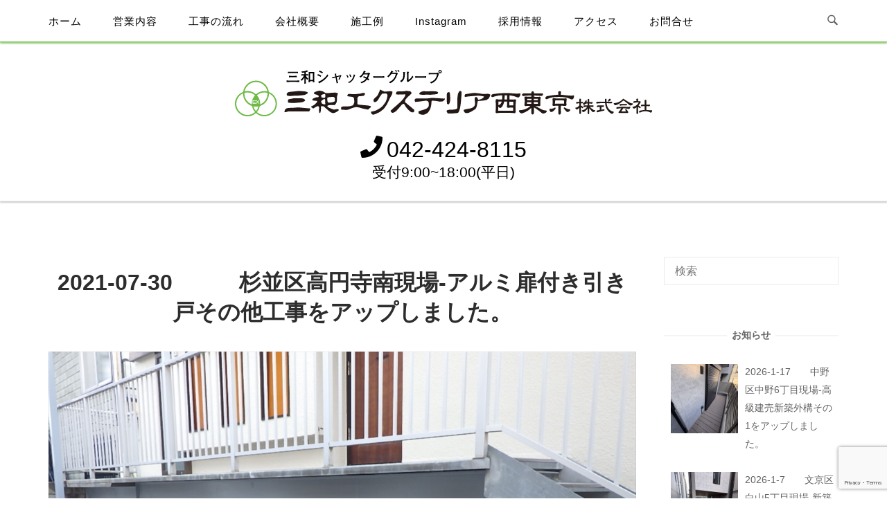

--- FILE ---
content_type: text/html; charset=UTF-8
request_url: https://www.sanwa-w.co.jp/2021/07/30/2021-07-30%E3%80%80%E3%80%80%E3%80%80%E6%9D%89%E4%B8%A6%E5%8C%BA%E9%AB%98%E5%86%86%E5%AF%BA%E5%8D%97%E7%8F%BE%E5%A0%B4-%E3%82%A2%E3%83%AB%E3%83%9F%E6%89%89%E4%BB%98%E3%81%8D%E5%BC%95%E3%81%8D%E6%88%B8/
body_size: 16109
content:
<!DOCTYPE html>
<html lang="ja">
<head>
<script async src="https://www.googletagmanager.com/gtag/js?id=UA-168380048-1"></script>
<script>
  window.dataLayer = window.dataLayer || [];
  function gtag(){dataLayer.push(arguments);}
  gtag('js', new Date());

  gtag('config', 'UA-168380048-1');
</script>
<script async src="https://www.googletagmanager.com/gtag/js?id=G-32TT6S29DK"></script>
<script>
  window.dataLayer = window.dataLayer || [];
  function gtag(){dataLayer.push(arguments);}
  gtag('js', new Date());

  gtag('config', 'G-32TT6S29DK');
</script>

<meta charset="UTF-8">
<meta name="viewport" content="width=device-width, initial-scale=1">
<meta name="format-detection" content="telephone=no">
<link rel="profile" href="http://gmpg.org/xfn/11">
<link rel="pingback" href="https://www.sanwa-w.co.jp/xmlrpc.php">
<link href="https://use.fontawesome.com/releases/v5.6.1/css/all.css" rel="stylesheet">
<title>2021-07-30　　　杉並区高円寺南現場-アルミ扉付き引き戸その他工事をアップしました。 &#8211; 三和エクステリア西東京株式会社</title>
<meta name='robots' content='max-image-preview:large' />
<link rel='dns-prefetch' href='//www.googletagmanager.com' />
<link rel='dns-prefetch' href='//fonts.googleapis.com' />
<link rel="alternate" type="application/rss+xml" title="三和エクステリア西東京株式会社 &raquo; フィード" href="https://www.sanwa-w.co.jp/feed/" />
<link rel="alternate" type="application/rss+xml" title="三和エクステリア西東京株式会社 &raquo; コメントフィード" href="https://www.sanwa-w.co.jp/comments/feed/" />
		<!-- This site uses the Google Analytics by MonsterInsights plugin v8.10.0 - Using Analytics tracking - https://www.monsterinsights.com/ -->
							<script
				src="//www.googletagmanager.com/gtag/js?id=UA-168380048-1"  data-cfasync="false" data-wpfc-render="false" type="text/javascript" async></script>
			<script data-cfasync="false" data-wpfc-render="false" type="text/javascript">
				var mi_version = '8.10.0';
				var mi_track_user = true;
				var mi_no_track_reason = '';
				
								var disableStrs = [
															'ga-disable-UA-168380048-1',
									];

				/* Function to detect opted out users */
				function __gtagTrackerIsOptedOut() {
					for (var index = 0; index < disableStrs.length; index++) {
						if (document.cookie.indexOf(disableStrs[index] + '=true') > -1) {
							return true;
						}
					}

					return false;
				}

				/* Disable tracking if the opt-out cookie exists. */
				if (__gtagTrackerIsOptedOut()) {
					for (var index = 0; index < disableStrs.length; index++) {
						window[disableStrs[index]] = true;
					}
				}

				/* Opt-out function */
				function __gtagTrackerOptout() {
					for (var index = 0; index < disableStrs.length; index++) {
						document.cookie = disableStrs[index] + '=true; expires=Thu, 31 Dec 2099 23:59:59 UTC; path=/';
						window[disableStrs[index]] = true;
					}
				}

				if ('undefined' === typeof gaOptout) {
					function gaOptout() {
						__gtagTrackerOptout();
					}
				}
								window.dataLayer = window.dataLayer || [];

				window.MonsterInsightsDualTracker = {
					helpers: {},
					trackers: {},
				};
				if (mi_track_user) {
					function __gtagDataLayer() {
						dataLayer.push(arguments);
					}

					function __gtagTracker(type, name, parameters) {
						if (!parameters) {
							parameters = {};
						}

						if (parameters.send_to) {
							__gtagDataLayer.apply(null, arguments);
							return;
						}

						if (type === 'event') {
							
														parameters.send_to = monsterinsights_frontend.ua;
							__gtagDataLayer(type, name, parameters);
													} else {
							__gtagDataLayer.apply(null, arguments);
						}
					}

					__gtagTracker('js', new Date());
					__gtagTracker('set', {
						'developer_id.dZGIzZG': true,
											});
															__gtagTracker('config', 'UA-168380048-1', {"forceSSL":"true","link_attribution":"true"} );
										window.gtag = __gtagTracker;										(function () {
						/* https://developers.google.com/analytics/devguides/collection/analyticsjs/ */
						/* ga and __gaTracker compatibility shim. */
						var noopfn = function () {
							return null;
						};
						var newtracker = function () {
							return new Tracker();
						};
						var Tracker = function () {
							return null;
						};
						var p = Tracker.prototype;
						p.get = noopfn;
						p.set = noopfn;
						p.send = function () {
							var args = Array.prototype.slice.call(arguments);
							args.unshift('send');
							__gaTracker.apply(null, args);
						};
						var __gaTracker = function () {
							var len = arguments.length;
							if (len === 0) {
								return;
							}
							var f = arguments[len - 1];
							if (typeof f !== 'object' || f === null || typeof f.hitCallback !== 'function') {
								if ('send' === arguments[0]) {
									var hitConverted, hitObject = false, action;
									if ('event' === arguments[1]) {
										if ('undefined' !== typeof arguments[3]) {
											hitObject = {
												'eventAction': arguments[3],
												'eventCategory': arguments[2],
												'eventLabel': arguments[4],
												'value': arguments[5] ? arguments[5] : 1,
											}
										}
									}
									if ('pageview' === arguments[1]) {
										if ('undefined' !== typeof arguments[2]) {
											hitObject = {
												'eventAction': 'page_view',
												'page_path': arguments[2],
											}
										}
									}
									if (typeof arguments[2] === 'object') {
										hitObject = arguments[2];
									}
									if (typeof arguments[5] === 'object') {
										Object.assign(hitObject, arguments[5]);
									}
									if ('undefined' !== typeof arguments[1].hitType) {
										hitObject = arguments[1];
										if ('pageview' === hitObject.hitType) {
											hitObject.eventAction = 'page_view';
										}
									}
									if (hitObject) {
										action = 'timing' === arguments[1].hitType ? 'timing_complete' : hitObject.eventAction;
										hitConverted = mapArgs(hitObject);
										__gtagTracker('event', action, hitConverted);
									}
								}
								return;
							}

							function mapArgs(args) {
								var arg, hit = {};
								var gaMap = {
									'eventCategory': 'event_category',
									'eventAction': 'event_action',
									'eventLabel': 'event_label',
									'eventValue': 'event_value',
									'nonInteraction': 'non_interaction',
									'timingCategory': 'event_category',
									'timingVar': 'name',
									'timingValue': 'value',
									'timingLabel': 'event_label',
									'page': 'page_path',
									'location': 'page_location',
									'title': 'page_title',
								};
								for (arg in args) {
																		if (!(!args.hasOwnProperty(arg) || !gaMap.hasOwnProperty(arg))) {
										hit[gaMap[arg]] = args[arg];
									} else {
										hit[arg] = args[arg];
									}
								}
								return hit;
							}

							try {
								f.hitCallback();
							} catch (ex) {
							}
						};
						__gaTracker.create = newtracker;
						__gaTracker.getByName = newtracker;
						__gaTracker.getAll = function () {
							return [];
						};
						__gaTracker.remove = noopfn;
						__gaTracker.loaded = true;
						window['__gaTracker'] = __gaTracker;
					})();
									} else {
										console.log("");
					(function () {
						function __gtagTracker() {
							return null;
						}

						window['__gtagTracker'] = __gtagTracker;
						window['gtag'] = __gtagTracker;
					})();
									}
			</script>
				<!-- / Google Analytics by MonsterInsights -->
		<script type="text/javascript">
window._wpemojiSettings = {"baseUrl":"https:\/\/s.w.org\/images\/core\/emoji\/14.0.0\/72x72\/","ext":".png","svgUrl":"https:\/\/s.w.org\/images\/core\/emoji\/14.0.0\/svg\/","svgExt":".svg","source":{"concatemoji":"https:\/\/www.sanwa-w.co.jp\/wp-includes\/js\/wp-emoji-release.min.js?ver=6.3.7"}};
/*! This file is auto-generated */
!function(i,n){var o,s,e;function c(e){try{var t={supportTests:e,timestamp:(new Date).valueOf()};sessionStorage.setItem(o,JSON.stringify(t))}catch(e){}}function p(e,t,n){e.clearRect(0,0,e.canvas.width,e.canvas.height),e.fillText(t,0,0);var t=new Uint32Array(e.getImageData(0,0,e.canvas.width,e.canvas.height).data),r=(e.clearRect(0,0,e.canvas.width,e.canvas.height),e.fillText(n,0,0),new Uint32Array(e.getImageData(0,0,e.canvas.width,e.canvas.height).data));return t.every(function(e,t){return e===r[t]})}function u(e,t,n){switch(t){case"flag":return n(e,"\ud83c\udff3\ufe0f\u200d\u26a7\ufe0f","\ud83c\udff3\ufe0f\u200b\u26a7\ufe0f")?!1:!n(e,"\ud83c\uddfa\ud83c\uddf3","\ud83c\uddfa\u200b\ud83c\uddf3")&&!n(e,"\ud83c\udff4\udb40\udc67\udb40\udc62\udb40\udc65\udb40\udc6e\udb40\udc67\udb40\udc7f","\ud83c\udff4\u200b\udb40\udc67\u200b\udb40\udc62\u200b\udb40\udc65\u200b\udb40\udc6e\u200b\udb40\udc67\u200b\udb40\udc7f");case"emoji":return!n(e,"\ud83e\udef1\ud83c\udffb\u200d\ud83e\udef2\ud83c\udfff","\ud83e\udef1\ud83c\udffb\u200b\ud83e\udef2\ud83c\udfff")}return!1}function f(e,t,n){var r="undefined"!=typeof WorkerGlobalScope&&self instanceof WorkerGlobalScope?new OffscreenCanvas(300,150):i.createElement("canvas"),a=r.getContext("2d",{willReadFrequently:!0}),o=(a.textBaseline="top",a.font="600 32px Arial",{});return e.forEach(function(e){o[e]=t(a,e,n)}),o}function t(e){var t=i.createElement("script");t.src=e,t.defer=!0,i.head.appendChild(t)}"undefined"!=typeof Promise&&(o="wpEmojiSettingsSupports",s=["flag","emoji"],n.supports={everything:!0,everythingExceptFlag:!0},e=new Promise(function(e){i.addEventListener("DOMContentLoaded",e,{once:!0})}),new Promise(function(t){var n=function(){try{var e=JSON.parse(sessionStorage.getItem(o));if("object"==typeof e&&"number"==typeof e.timestamp&&(new Date).valueOf()<e.timestamp+604800&&"object"==typeof e.supportTests)return e.supportTests}catch(e){}return null}();if(!n){if("undefined"!=typeof Worker&&"undefined"!=typeof OffscreenCanvas&&"undefined"!=typeof URL&&URL.createObjectURL&&"undefined"!=typeof Blob)try{var e="postMessage("+f.toString()+"("+[JSON.stringify(s),u.toString(),p.toString()].join(",")+"));",r=new Blob([e],{type:"text/javascript"}),a=new Worker(URL.createObjectURL(r),{name:"wpTestEmojiSupports"});return void(a.onmessage=function(e){c(n=e.data),a.terminate(),t(n)})}catch(e){}c(n=f(s,u,p))}t(n)}).then(function(e){for(var t in e)n.supports[t]=e[t],n.supports.everything=n.supports.everything&&n.supports[t],"flag"!==t&&(n.supports.everythingExceptFlag=n.supports.everythingExceptFlag&&n.supports[t]);n.supports.everythingExceptFlag=n.supports.everythingExceptFlag&&!n.supports.flag,n.DOMReady=!1,n.readyCallback=function(){n.DOMReady=!0}}).then(function(){return e}).then(function(){var e;n.supports.everything||(n.readyCallback(),(e=n.source||{}).concatemoji?t(e.concatemoji):e.wpemoji&&e.twemoji&&(t(e.twemoji),t(e.wpemoji)))}))}((window,document),window._wpemojiSettings);
</script>
<style type="text/css">
img.wp-smiley,
img.emoji {
	display: inline !important;
	border: none !important;
	box-shadow: none !important;
	height: 1em !important;
	width: 1em !important;
	margin: 0 0.07em !important;
	vertical-align: -0.1em !important;
	background: none !important;
	padding: 0 !important;
}
</style>
	<link rel='stylesheet' id='wp-block-library-css' href='https://www.sanwa-w.co.jp/wp-includes/css/dist/block-library/style.min.css?ver=6.3.7' type='text/css' media='all' />
<style id='classic-theme-styles-inline-css' type='text/css'>
/*! This file is auto-generated */
.wp-block-button__link{color:#fff;background-color:#32373c;border-radius:9999px;box-shadow:none;text-decoration:none;padding:calc(.667em + 2px) calc(1.333em + 2px);font-size:1.125em}.wp-block-file__button{background:#32373c;color:#fff;text-decoration:none}
</style>
<style id='global-styles-inline-css' type='text/css'>
body{--wp--preset--color--black: #000000;--wp--preset--color--cyan-bluish-gray: #abb8c3;--wp--preset--color--white: #ffffff;--wp--preset--color--pale-pink: #f78da7;--wp--preset--color--vivid-red: #cf2e2e;--wp--preset--color--luminous-vivid-orange: #ff6900;--wp--preset--color--luminous-vivid-amber: #fcb900;--wp--preset--color--light-green-cyan: #7bdcb5;--wp--preset--color--vivid-green-cyan: #00d084;--wp--preset--color--pale-cyan-blue: #8ed1fc;--wp--preset--color--vivid-cyan-blue: #0693e3;--wp--preset--color--vivid-purple: #9b51e0;--wp--preset--gradient--vivid-cyan-blue-to-vivid-purple: linear-gradient(135deg,rgba(6,147,227,1) 0%,rgb(155,81,224) 100%);--wp--preset--gradient--light-green-cyan-to-vivid-green-cyan: linear-gradient(135deg,rgb(122,220,180) 0%,rgb(0,208,130) 100%);--wp--preset--gradient--luminous-vivid-amber-to-luminous-vivid-orange: linear-gradient(135deg,rgba(252,185,0,1) 0%,rgba(255,105,0,1) 100%);--wp--preset--gradient--luminous-vivid-orange-to-vivid-red: linear-gradient(135deg,rgba(255,105,0,1) 0%,rgb(207,46,46) 100%);--wp--preset--gradient--very-light-gray-to-cyan-bluish-gray: linear-gradient(135deg,rgb(238,238,238) 0%,rgb(169,184,195) 100%);--wp--preset--gradient--cool-to-warm-spectrum: linear-gradient(135deg,rgb(74,234,220) 0%,rgb(151,120,209) 20%,rgb(207,42,186) 40%,rgb(238,44,130) 60%,rgb(251,105,98) 80%,rgb(254,248,76) 100%);--wp--preset--gradient--blush-light-purple: linear-gradient(135deg,rgb(255,206,236) 0%,rgb(152,150,240) 100%);--wp--preset--gradient--blush-bordeaux: linear-gradient(135deg,rgb(254,205,165) 0%,rgb(254,45,45) 50%,rgb(107,0,62) 100%);--wp--preset--gradient--luminous-dusk: linear-gradient(135deg,rgb(255,203,112) 0%,rgb(199,81,192) 50%,rgb(65,88,208) 100%);--wp--preset--gradient--pale-ocean: linear-gradient(135deg,rgb(255,245,203) 0%,rgb(182,227,212) 50%,rgb(51,167,181) 100%);--wp--preset--gradient--electric-grass: linear-gradient(135deg,rgb(202,248,128) 0%,rgb(113,206,126) 100%);--wp--preset--gradient--midnight: linear-gradient(135deg,rgb(2,3,129) 0%,rgb(40,116,252) 100%);--wp--preset--font-size--small: 13px;--wp--preset--font-size--medium: 20px;--wp--preset--font-size--large: 36px;--wp--preset--font-size--x-large: 42px;--wp--preset--spacing--20: 0.44rem;--wp--preset--spacing--30: 0.67rem;--wp--preset--spacing--40: 1rem;--wp--preset--spacing--50: 1.5rem;--wp--preset--spacing--60: 2.25rem;--wp--preset--spacing--70: 3.38rem;--wp--preset--spacing--80: 5.06rem;--wp--preset--shadow--natural: 6px 6px 9px rgba(0, 0, 0, 0.2);--wp--preset--shadow--deep: 12px 12px 50px rgba(0, 0, 0, 0.4);--wp--preset--shadow--sharp: 6px 6px 0px rgba(0, 0, 0, 0.2);--wp--preset--shadow--outlined: 6px 6px 0px -3px rgba(255, 255, 255, 1), 6px 6px rgba(0, 0, 0, 1);--wp--preset--shadow--crisp: 6px 6px 0px rgba(0, 0, 0, 1);}:where(.is-layout-flex){gap: 0.5em;}:where(.is-layout-grid){gap: 0.5em;}body .is-layout-flow > .alignleft{float: left;margin-inline-start: 0;margin-inline-end: 2em;}body .is-layout-flow > .alignright{float: right;margin-inline-start: 2em;margin-inline-end: 0;}body .is-layout-flow > .aligncenter{margin-left: auto !important;margin-right: auto !important;}body .is-layout-constrained > .alignleft{float: left;margin-inline-start: 0;margin-inline-end: 2em;}body .is-layout-constrained > .alignright{float: right;margin-inline-start: 2em;margin-inline-end: 0;}body .is-layout-constrained > .aligncenter{margin-left: auto !important;margin-right: auto !important;}body .is-layout-constrained > :where(:not(.alignleft):not(.alignright):not(.alignfull)){max-width: var(--wp--style--global--content-size);margin-left: auto !important;margin-right: auto !important;}body .is-layout-constrained > .alignwide{max-width: var(--wp--style--global--wide-size);}body .is-layout-flex{display: flex;}body .is-layout-flex{flex-wrap: wrap;align-items: center;}body .is-layout-flex > *{margin: 0;}body .is-layout-grid{display: grid;}body .is-layout-grid > *{margin: 0;}:where(.wp-block-columns.is-layout-flex){gap: 2em;}:where(.wp-block-columns.is-layout-grid){gap: 2em;}:where(.wp-block-post-template.is-layout-flex){gap: 1.25em;}:where(.wp-block-post-template.is-layout-grid){gap: 1.25em;}.has-black-color{color: var(--wp--preset--color--black) !important;}.has-cyan-bluish-gray-color{color: var(--wp--preset--color--cyan-bluish-gray) !important;}.has-white-color{color: var(--wp--preset--color--white) !important;}.has-pale-pink-color{color: var(--wp--preset--color--pale-pink) !important;}.has-vivid-red-color{color: var(--wp--preset--color--vivid-red) !important;}.has-luminous-vivid-orange-color{color: var(--wp--preset--color--luminous-vivid-orange) !important;}.has-luminous-vivid-amber-color{color: var(--wp--preset--color--luminous-vivid-amber) !important;}.has-light-green-cyan-color{color: var(--wp--preset--color--light-green-cyan) !important;}.has-vivid-green-cyan-color{color: var(--wp--preset--color--vivid-green-cyan) !important;}.has-pale-cyan-blue-color{color: var(--wp--preset--color--pale-cyan-blue) !important;}.has-vivid-cyan-blue-color{color: var(--wp--preset--color--vivid-cyan-blue) !important;}.has-vivid-purple-color{color: var(--wp--preset--color--vivid-purple) !important;}.has-black-background-color{background-color: var(--wp--preset--color--black) !important;}.has-cyan-bluish-gray-background-color{background-color: var(--wp--preset--color--cyan-bluish-gray) !important;}.has-white-background-color{background-color: var(--wp--preset--color--white) !important;}.has-pale-pink-background-color{background-color: var(--wp--preset--color--pale-pink) !important;}.has-vivid-red-background-color{background-color: var(--wp--preset--color--vivid-red) !important;}.has-luminous-vivid-orange-background-color{background-color: var(--wp--preset--color--luminous-vivid-orange) !important;}.has-luminous-vivid-amber-background-color{background-color: var(--wp--preset--color--luminous-vivid-amber) !important;}.has-light-green-cyan-background-color{background-color: var(--wp--preset--color--light-green-cyan) !important;}.has-vivid-green-cyan-background-color{background-color: var(--wp--preset--color--vivid-green-cyan) !important;}.has-pale-cyan-blue-background-color{background-color: var(--wp--preset--color--pale-cyan-blue) !important;}.has-vivid-cyan-blue-background-color{background-color: var(--wp--preset--color--vivid-cyan-blue) !important;}.has-vivid-purple-background-color{background-color: var(--wp--preset--color--vivid-purple) !important;}.has-black-border-color{border-color: var(--wp--preset--color--black) !important;}.has-cyan-bluish-gray-border-color{border-color: var(--wp--preset--color--cyan-bluish-gray) !important;}.has-white-border-color{border-color: var(--wp--preset--color--white) !important;}.has-pale-pink-border-color{border-color: var(--wp--preset--color--pale-pink) !important;}.has-vivid-red-border-color{border-color: var(--wp--preset--color--vivid-red) !important;}.has-luminous-vivid-orange-border-color{border-color: var(--wp--preset--color--luminous-vivid-orange) !important;}.has-luminous-vivid-amber-border-color{border-color: var(--wp--preset--color--luminous-vivid-amber) !important;}.has-light-green-cyan-border-color{border-color: var(--wp--preset--color--light-green-cyan) !important;}.has-vivid-green-cyan-border-color{border-color: var(--wp--preset--color--vivid-green-cyan) !important;}.has-pale-cyan-blue-border-color{border-color: var(--wp--preset--color--pale-cyan-blue) !important;}.has-vivid-cyan-blue-border-color{border-color: var(--wp--preset--color--vivid-cyan-blue) !important;}.has-vivid-purple-border-color{border-color: var(--wp--preset--color--vivid-purple) !important;}.has-vivid-cyan-blue-to-vivid-purple-gradient-background{background: var(--wp--preset--gradient--vivid-cyan-blue-to-vivid-purple) !important;}.has-light-green-cyan-to-vivid-green-cyan-gradient-background{background: var(--wp--preset--gradient--light-green-cyan-to-vivid-green-cyan) !important;}.has-luminous-vivid-amber-to-luminous-vivid-orange-gradient-background{background: var(--wp--preset--gradient--luminous-vivid-amber-to-luminous-vivid-orange) !important;}.has-luminous-vivid-orange-to-vivid-red-gradient-background{background: var(--wp--preset--gradient--luminous-vivid-orange-to-vivid-red) !important;}.has-very-light-gray-to-cyan-bluish-gray-gradient-background{background: var(--wp--preset--gradient--very-light-gray-to-cyan-bluish-gray) !important;}.has-cool-to-warm-spectrum-gradient-background{background: var(--wp--preset--gradient--cool-to-warm-spectrum) !important;}.has-blush-light-purple-gradient-background{background: var(--wp--preset--gradient--blush-light-purple) !important;}.has-blush-bordeaux-gradient-background{background: var(--wp--preset--gradient--blush-bordeaux) !important;}.has-luminous-dusk-gradient-background{background: var(--wp--preset--gradient--luminous-dusk) !important;}.has-pale-ocean-gradient-background{background: var(--wp--preset--gradient--pale-ocean) !important;}.has-electric-grass-gradient-background{background: var(--wp--preset--gradient--electric-grass) !important;}.has-midnight-gradient-background{background: var(--wp--preset--gradient--midnight) !important;}.has-small-font-size{font-size: var(--wp--preset--font-size--small) !important;}.has-medium-font-size{font-size: var(--wp--preset--font-size--medium) !important;}.has-large-font-size{font-size: var(--wp--preset--font-size--large) !important;}.has-x-large-font-size{font-size: var(--wp--preset--font-size--x-large) !important;}
.wp-block-navigation a:where(:not(.wp-element-button)){color: inherit;}
:where(.wp-block-post-template.is-layout-flex){gap: 1.25em;}:where(.wp-block-post-template.is-layout-grid){gap: 1.25em;}
:where(.wp-block-columns.is-layout-flex){gap: 2em;}:where(.wp-block-columns.is-layout-grid){gap: 2em;}
.wp-block-pullquote{font-size: 1.5em;line-height: 1.6;}
</style>
<link rel='stylesheet' id='contact-form-7-css' href='https://www.sanwa-w.co.jp/wp-content/plugins/contact-form-7/includes/css/styles.css?ver=5.7.6' type='text/css' media='all' />
<link rel='stylesheet' id='responsive-lightbox-prettyphoto-css' href='https://www.sanwa-w.co.jp/wp-content/plugins/responsive-lightbox/assets/prettyphoto/prettyPhoto.min.css?ver=2.4.1' type='text/css' media='all' />
<link rel='stylesheet' id='wpfront-scroll-top-css' href='https://www.sanwa-w.co.jp/wp-content/plugins/wpfront-scroll-top/css/wpfront-scroll-top.min.css?ver=2.0.7.08086' type='text/css' media='all' />
<link rel='stylesheet' id='parent-style-css' href='https://www.sanwa-w.co.jp/wp-content/themes/siteorigin-unwind/style.css?ver=6.3.7' type='text/css' media='all' />
<link rel='stylesheet' id='child-style-css' href='https://www.sanwa-w.co.jp/wp-content/themes/siteorigin-unwind-child/style.css?ver=6.3.7' type='text/css' media='all' />
<link rel='stylesheet' id='siteorigin-unwind-style-css' href='https://www.sanwa-w.co.jp/wp-content/themes/siteorigin-unwind/style.min.css?ver=1.9.1' type='text/css' media='all' />
<link rel='stylesheet' id='siteorigin-google-web-fonts-css' href='//fonts.googleapis.com/css?family=Lato%3A300%2C400%7CMerriweather%3A400%2C700&#038;subset&#038;display=block&#038;ver=6.3.7' type='text/css' media='all' />
<link rel='stylesheet' id='tablepress-default-css' href='https://www.sanwa-w.co.jp/wp-content/tablepress-combined.min.css?ver=8' type='text/css' media='all' />
<!--n2css--><script type='text/javascript' src='https://www.sanwa-w.co.jp/wp-content/plugins/google-analytics-for-wordpress/assets/js/frontend-gtag.min.js?ver=8.10.0' id='monsterinsights-frontend-script-js'></script>
<script data-cfasync="false" data-wpfc-render="false" type="text/javascript" id='monsterinsights-frontend-script-js-extra'>/* <![CDATA[ */
var monsterinsights_frontend = {"js_events_tracking":"true","download_extensions":"doc,pdf,ppt,zip,xls,docx,pptx,xlsx","inbound_paths":"[{\"path\":\"\\\/go\\\/\",\"label\":\"affiliate\"},{\"path\":\"\\\/recommend\\\/\",\"label\":\"affiliate\"}]","home_url":"https:\/\/www.sanwa-w.co.jp","hash_tracking":"false","ua":"UA-168380048-1","v4_id":""};/* ]]> */
</script>
<script type='text/javascript' src='https://www.sanwa-w.co.jp/wp-includes/js/jquery/jquery.min.js?ver=3.7.0' id='jquery-core-js'></script>
<script type='text/javascript' src='https://www.sanwa-w.co.jp/wp-includes/js/jquery/jquery-migrate.min.js?ver=3.4.1' id='jquery-migrate-js'></script>
<script type='text/javascript' src='https://www.sanwa-w.co.jp/wp-content/plugins/responsive-lightbox/assets/prettyphoto/jquery.prettyPhoto.min.js?ver=2.4.1' id='responsive-lightbox-prettyphoto-js'></script>
<script type='text/javascript' src='https://www.sanwa-w.co.jp/wp-includes/js/underscore.min.js?ver=1.13.4' id='underscore-js'></script>
<script type='text/javascript' src='https://www.sanwa-w.co.jp/wp-content/plugins/responsive-lightbox/assets/infinitescroll/infinite-scroll.pkgd.min.js?ver=6.3.7' id='responsive-lightbox-infinite-scroll-js'></script>
<script type='text/javascript' id='responsive-lightbox-js-extra'>
/* <![CDATA[ */
var rlArgs = {"script":"prettyphoto","selector":"lightbox","customEvents":"","activeGalleries":"1","animationSpeed":"normal","slideshow":"0","slideshowDelay":"5000","slideshowAutoplay":"0","opacity":"0.75","showTitle":"1","allowResize":"1","allowExpand":"1","width":"1080","height":"720","separator":"\/","theme":"pp_default","horizontalPadding":"20","hideFlash":"0","wmode":"opaque","videoAutoplay":"0","modal":"0","deeplinking":"0","overlayGallery":"1","keyboardShortcuts":"1","social":"0","woocommerce_gallery":"0","ajaxurl":"https:\/\/www.sanwa-w.co.jp\/wp-admin\/admin-ajax.php","nonce":"ae4ac49119","preview":"false","postId":"4904","scriptExtension":""};
/* ]]> */
</script>
<script type='text/javascript' src='https://www.sanwa-w.co.jp/wp-content/plugins/responsive-lightbox/js/front.js?ver=2.4.1' id='responsive-lightbox-js'></script>

<!-- Google アナリティクス スニペット (Site Kit が追加) -->
<script type='text/javascript' src='https://www.googletagmanager.com/gtag/js?id=UA-176282682-1' id='google_gtagjs-js' async></script>
<script id="google_gtagjs-js-after" type="text/javascript">
window.dataLayer = window.dataLayer || [];function gtag(){dataLayer.push(arguments);}
gtag('set', 'linker', {"domains":["www.sanwa-w.co.jp"]} );
gtag("js", new Date());
gtag("set", "developer_id.dZTNiMT", true);
gtag("config", "UA-176282682-1", {"anonymize_ip":true});
gtag("config", "G-VKHSRDZHC2");
</script>

<!-- (ここまで) Google アナリティクス スニペット (Site Kit が追加) -->
<link rel="https://api.w.org/" href="https://www.sanwa-w.co.jp/wp-json/" /><link rel="alternate" type="application/json" href="https://www.sanwa-w.co.jp/wp-json/wp/v2/posts/4904" /><link rel="EditURI" type="application/rsd+xml" title="RSD" href="https://www.sanwa-w.co.jp/xmlrpc.php?rsd" />
<meta name="generator" content="WordPress 6.3.7" />
<link rel="canonical" href="https://www.sanwa-w.co.jp/2021/07/30/2021-07-30%e3%80%80%e3%80%80%e3%80%80%e6%9d%89%e4%b8%a6%e5%8c%ba%e9%ab%98%e5%86%86%e5%af%ba%e5%8d%97%e7%8f%be%e5%a0%b4-%e3%82%a2%e3%83%ab%e3%83%9f%e6%89%89%e4%bb%98%e3%81%8d%e5%bc%95%e3%81%8d%e6%88%b8/" />
<link rel='shortlink' href='https://www.sanwa-w.co.jp/?p=4904' />
<link rel="alternate" type="application/json+oembed" href="https://www.sanwa-w.co.jp/wp-json/oembed/1.0/embed?url=https%3A%2F%2Fwww.sanwa-w.co.jp%2F2021%2F07%2F30%2F2021-07-30%25e3%2580%2580%25e3%2580%2580%25e3%2580%2580%25e6%259d%2589%25e4%25b8%25a6%25e5%258c%25ba%25e9%25ab%2598%25e5%2586%2586%25e5%25af%25ba%25e5%258d%2597%25e7%258f%25be%25e5%25a0%25b4-%25e3%2582%25a2%25e3%2583%25ab%25e3%2583%259f%25e6%2589%2589%25e4%25bb%2598%25e3%2581%258d%25e5%25bc%2595%25e3%2581%258d%25e6%2588%25b8%2F" />
<link rel="alternate" type="text/xml+oembed" href="https://www.sanwa-w.co.jp/wp-json/oembed/1.0/embed?url=https%3A%2F%2Fwww.sanwa-w.co.jp%2F2021%2F07%2F30%2F2021-07-30%25e3%2580%2580%25e3%2580%2580%25e3%2580%2580%25e6%259d%2589%25e4%25b8%25a6%25e5%258c%25ba%25e9%25ab%2598%25e5%2586%2586%25e5%25af%25ba%25e5%258d%2597%25e7%258f%25be%25e5%25a0%25b4-%25e3%2582%25a2%25e3%2583%25ab%25e3%2583%259f%25e6%2589%2589%25e4%25bb%2598%25e3%2581%258d%25e5%25bc%2595%25e3%2581%258d%25e6%2588%25b8%2F&#038;format=xml" />
<meta name="generator" content="Site Kit by Google 1.80.0" />
<!-- Jetpack Open Graph Tags -->
<meta property="og:type" content="article" />
<meta property="og:title" content="2021-07-30　　　杉並区高円寺南現場-アルミ扉付き引き戸その他工事をアップしました。" />
<meta property="og:url" content="https://www.sanwa-w.co.jp/2021/07/30/2021-07-30%e3%80%80%e3%80%80%e3%80%80%e6%9d%89%e4%b8%a6%e5%8c%ba%e9%ab%98%e5%86%86%e5%af%ba%e5%8d%97%e7%8f%be%e5%a0%b4-%e3%82%a2%e3%83%ab%e3%83%9f%e6%89%89%e4%bb%98%e3%81%8d%e5%bc%95%e3%81%8d%e6%88%b8/" />
<meta property="og:description" content="杉並区高円寺南現場-アルミ扉付き引き戸その他工事を施工例（外構リフォーム）に追加しました。" />
<meta property="article:published_time" content="2021-07-30T09:17:59+00:00" />
<meta property="article:modified_time" content="2021-07-30T09:17:59+00:00" />
<meta property="og:site_name" content="三和エクステリア西東京株式会社" />
<meta property="og:image" content="https://www.sanwa-w.co.jp/wp-content/uploads/2021/07/★RIMG5797_R.jpg" />
<meta property="og:image:width" content="1068" />
<meta property="og:image:height" content="801" />
<meta property="og:image:alt" content="" />
<meta property="og:locale" content="ja_JP" />
<meta name="twitter:text:title" content="2021-07-30　　　杉並区高円寺南現場-アルミ扉付き引き戸その他工事をアップしました。" />
<meta name="twitter:image" content="https://www.sanwa-w.co.jp/wp-content/uploads/2021/07/★RIMG5797_R.jpg?w=640" />
<meta name="twitter:card" content="summary_large_image" />

<!-- End Jetpack Open Graph Tags -->
				<style type="text/css" id="siteorigin-unwind-settings-custom" data-siteorigin-settings="true">
					@media screen and (max-width: 768px) { .main-navigation .menu-toggle { display: block; } .main-navigation > div, .main-navigation > div ul, .main-navigation .shopping-cart { display: none; } } @media screen and (min-width: 769px) { #mobile-navigation { display: none !important; } .main-navigation > div ul { display: block; } .main-navigation .shopping-cart { display: inline-block; } .main-navigation .menu-toggle { display: none; } }				</style>
				<link rel="icon" href="https://www.sanwa-w.co.jp/wp-content/uploads/2019/10/cropped-sanwa-favi-32x32.png" sizes="32x32" />
<link rel="icon" href="https://www.sanwa-w.co.jp/wp-content/uploads/2019/10/cropped-sanwa-favi-192x192.png" sizes="192x192" />
<link rel="apple-touch-icon" href="https://www.sanwa-w.co.jp/wp-content/uploads/2019/10/cropped-sanwa-favi-180x180.png" />
<meta name="msapplication-TileImage" content="https://www.sanwa-w.co.jp/wp-content/uploads/2019/10/cropped-sanwa-favi-270x270.png" />
		<style type="text/css" id="wp-custom-css">
			.afterill {
    max-width: 88px;
	    right: 10px;
}
		</style>
		</head>

<body class="post-template-default single single-post postid-4904 single-format-standard wp-custom-logo css3-animations header-design-1 no-js page-layout-default page-layout-hide-masthead page-layout-hide-footer-widgets sticky-menu sidebar">

<div id="page" class="hfeed site">
	<a class="skip-link screen-reader-text" href="#content">コンテンツへスキップ</a>

			<header id="masthead" class="site-header">

			
			<div class="top-bar sticky-bar sticky-menu">
	<div class="container">

			<nav id="site-navigation" class="main-navigation">
							<button id="mobile-menu-button" class="menu-toggle" aria-controls="primary-menu" aria-expanded="false">				<svg version="1.1" class="svg-icon-menu" xmlns="http://www.w3.org/2000/svg" xmlns:xlink="http://www.w3.org/1999/xlink" width="27" height="32" viewBox="0 0 27 32">
					<path d="M27.429 24v2.286q0 0.464-0.339 0.804t-0.804 0.339h-25.143q-0.464 0-0.804-0.339t-0.339-0.804v-2.286q0-0.464 0.339-0.804t0.804-0.339h25.143q0.464 0 0.804 0.339t0.339 0.804zM27.429 14.857v2.286q0 0.464-0.339 0.804t-0.804 0.339h-25.143q-0.464 0-0.804-0.339t-0.339-0.804v-2.286q0-0.464 0.339-0.804t0.804-0.339h25.143q0.464 0 0.804 0.339t0.339 0.804zM27.429 5.714v2.286q0 0.464-0.339 0.804t-0.804 0.339h-25.143q-0.464 0-0.804-0.339t-0.339-0.804v-2.286q0-0.464 0.339-0.804t0.804-0.339h25.143q0.464 0 0.804 0.339t0.339 0.804z"></path>
				</svg>
			</button>
				<div class="menu-menu-1-container"><ul id="primary-menu" class="menu"><li id="menu-item-62" class="menu-item menu-item-type-custom menu-item-object-custom menu-item-home menu-item-62"><a href="https://www.sanwa-w.co.jp/">ホーム</a></li>
<li id="menu-item-65" class="menu-item menu-item-type-post_type menu-item-object-page menu-item-65"><a href="https://www.sanwa-w.co.jp/%e5%96%b6%e6%a5%ad%e5%86%85%e5%ae%b9/">営業内容</a></li>
<li id="menu-item-6900" class="menu-item menu-item-type-post_type menu-item-object-page menu-item-has-children menu-item-6900"><a href="https://www.sanwa-w.co.jp/process/">工事の流れ</a>
<ul class="sub-menu">
	<li id="menu-item-1667" class="menu-item menu-item-type-custom menu-item-object-custom menu-item-1667"><a href="https://www.sanwa-w.co.jp/workflow/">作業の流れ</a></li>
</ul>
</li>
<li id="menu-item-67" class="menu-item menu-item-type-post_type menu-item-object-page menu-item-67"><a href="https://www.sanwa-w.co.jp/%e4%bc%9a%e7%a4%be%e6%a6%82%e8%a6%81/">会社概要</a></li>
<li id="menu-item-32740" class="menu-item menu-item-type-custom menu-item-object-custom menu-item-has-children menu-item-32740"><a href="https://www.sanwa-w.co.jp/construction-gaikou/">施工例</a>
<ul class="sub-menu">
	<li id="menu-item-32738" class="menu-item menu-item-type-post_type menu-item-object-page menu-item-32738"><a href="https://www.sanwa-w.co.jp/construction-gaikou/">外構リフォーム</a></li>
	<li id="menu-item-32739" class="menu-item menu-item-type-post_type menu-item-object-page menu-item-32739"><a href="https://www.sanwa-w.co.jp/construction-shinchiku/">新築外構</a></li>
	<li id="menu-item-32737" class="menu-item menu-item-type-post_type menu-item-object-page menu-item-32737"><a href="https://www.sanwa-w.co.jp/construction-koukyou/">公共工事</a></li>
</ul>
</li>
<li id="menu-item-39751" class="menu-item menu-item-type-custom menu-item-object-custom menu-item-39751"><a href="https://www.instagram.com/sanwa_exterior_nishitokyo/?hl=ja">Instagram</a></li>
<li id="menu-item-34079" class="menu-item menu-item-type-custom menu-item-object-custom menu-item-34079"><a href="https://arwrk.net/recruit/w6lfr5lsf9zyx6b">採用情報</a></li>
<li id="menu-item-63" class="menu-item menu-item-type-post_type menu-item-object-page menu-item-63"><a href="https://www.sanwa-w.co.jp/access/">アクセス</a></li>
<li id="menu-item-64" class="menu-item menu-item-type-post_type menu-item-object-page menu-item-64"><a href="https://www.sanwa-w.co.jp/contact/">お問合せ</a></li>
</ul></div>			</nav><!-- #site-navigation -->
	<div id="mobile-navigation"></div>
	
		<div class="social-search">
													<button id="search-button" class="search-toggle" aria-label="検索を開く">
					<span class="open">				<svg version="1.1" class="svg-icon-search" xmlns="http://www.w3.org/2000/svg" xmlns:xlink="http://www.w3.org/1999/xlink" width="32" height="32" viewBox="0 0 32 32">
					<path d="M20.943 4.619c-4.5-4.5-11.822-4.5-16.321 0-4.498 4.5-4.498 11.822 0 16.319 4.007 4.006 10.247 4.435 14.743 1.308 0.095 0.447 0.312 0.875 0.659 1.222l6.553 6.55c0.953 0.955 2.496 0.955 3.447 0 0.953-0.951 0.953-2.495 0-3.447l-6.553-6.551c-0.347-0.349-0.774-0.565-1.222-0.658 3.13-4.495 2.7-10.734-1.307-14.743zM18.874 18.871c-3.359 3.357-8.825 3.357-12.183 0-3.357-3.359-3.357-8.825 0-12.184 3.358-3.359 8.825-3.359 12.183 0s3.359 8.825 0 12.184z"></path>
				</svg>
			</span>
					<span class="close">				<svg version="1.1" class="svg-icon-close" xmlns="http://www.w3.org/2000/svg" width="15.56" height="15.562" viewBox="0 0 15.56 15.562">
					<path id="icon_close" data-name="icon close" class="cls-1" d="M1367.53,39.407l-2.12,2.121-5.66-5.657-5.66,5.657-2.12-2.121,5.66-5.657-5.66-5.657,2.12-2.122,5.66,5.657,5.66-5.657,2.12,2.122-5.66,5.657Z" transform="translate(-1351.97 -25.969)"/>
				</svg>
			</span>
				</button>
					</div>

	</div><!-- .container -->

			<div id="fullscreen-search">
			
<div class="container">
	<h3>検索サイト</h3>
	<form id="fullscreen-search-form" method="get" action="https://www.sanwa-w.co.jp">
		<input type="search" name="s" aria-label="検索する" placeholder="入力してエンターキーで検索" value="" />
		<button type="submit" aria-label="検索">
							<svg version="1.1" class="svg-icon-fullscreen-search" xmlns="http://www.w3.org/2000/svg" xmlns:xlink="http://www.w3.org/1999/xlink" width="32" height="32" viewBox="0 0 32 32">
					<path d="M20.943 4.619c-4.5-4.5-11.822-4.5-16.321 0-4.498 4.5-4.498 11.822 0 16.319 4.007 4.006 10.247 4.435 14.743 1.308 0.095 0.447 0.312 0.875 0.659 1.222l6.553 6.55c0.953 0.955 2.496 0.955 3.447 0 0.953-0.951 0.953-2.495 0-3.447l-6.553-6.551c-0.347-0.349-0.774-0.565-1.222-0.658 3.13-4.495 2.7-10.734-1.307-14.743zM18.874 18.871c-3.359 3.357-8.825 3.357-12.183 0-3.357-3.359-3.357-8.825 0-12.184 3.358-3.359 8.825-3.359 12.183 0s3.359 8.825 0 12.184z"></path>
				</svg>
										<svg version="1.1" class="svg-icon-search" xmlns="http://www.w3.org/2000/svg" xmlns:xlink="http://www.w3.org/1999/xlink" width="32" height="32" viewBox="0 0 32 32">
				  <path id="icon_loading" data-name="icon loading" class="cls-1" d="M13,26A13,13,0,1,1,26,13,13,13,0,0,1,13,26ZM13,4a9,9,0,1,0,4.88,16.551,1.925,1.925,0,0,1-.466-0.308l-5.656-5.657a2.006,2.006,0,0,1,0-2.828h0a2.006,2.006,0,0,1,2.828,0l5.656,5.657a1.926,1.926,0,0,1,.309.466A8.987,8.987,0,0,0,13,4Z"/>
				</svg>
						</button>
	</form>
</div><!-- .container -->
		</div>
	</div><!-- .top-bar -->

	<div class="container">
		<div class="site-branding">
			<a href="https://www.sanwa-w.co.jp/" class="custom-logo-link" rel="home"><img width="602" height="67" src="https://www.sanwa-w.co.jp/wp-content/uploads/2019/10/三和エクステリア_rogo_web用改変.svg" class="custom-logo skip-lazy" alt="三和シャッターグループ三和エクステリア西東京株式会社" decoding="async" loading="eager" /></a>					</div><!-- .site-branding -->
	</div><!-- .container -->

      <p class="header-tel"><a href="tel:0424248115"><i class="fas fa-phone"></i>042-424-8115</a></p>
      <p class="header-telinfo">受付9:00~18:00(平日)</p>
      
		</header><!-- #masthead -->
	
	<div id="content" class="site-content">
		<div class="container">

	
	<div id="primary" class="content-area">
		<main id="main" class="site-main">

		
<article id="post-4904" class="entry post-4904 post type-post status-publish format-standard has-post-thumbnail hentry category-news tag-news">

	<header class="entry-header">
		<div class="entry-meta">
			
	
			<span class="entry-date">
							2021年7月30日					</span>
	
	<span class="entry-category"><a href="https://www.sanwa-w.co.jp/category/news/" rel="category tag">お知らせ</a></span>
	
		</div><!-- .entry-meta -->
					<h1 class="entry-title">2021-07-30　　　杉並区高円寺南現場-アルミ扉付き引き戸その他工事をアップしました。</h1>			</header><!-- .entry-header -->

			<div class="entry-thumbnail">
			<img width="1068" height="801" src="https://www.sanwa-w.co.jp/wp-content/uploads/2021/07/★RIMG5797_R.jpg" class="aligncenter wp-post-image" alt="" decoding="async" fetchpriority="high" srcset="https://www.sanwa-w.co.jp/wp-content/uploads/2021/07/★RIMG5797_R.jpg 1068w, https://www.sanwa-w.co.jp/wp-content/uploads/2021/07/★RIMG5797_R-343x258.jpg 343w, https://www.sanwa-w.co.jp/wp-content/uploads/2021/07/★RIMG5797_R-1024x768.jpg 1024w, https://www.sanwa-w.co.jp/wp-content/uploads/2021/07/★RIMG5797_R-768x576.jpg 768w" sizes="(max-width: 1068px) 100vw, 1068px" />		</div>
	
	<div class="entry-content">
		<p>杉並区高円寺南現場-アルミ扉付き引き戸その他工事を<a href="https://www.sanwa-w.co.jp/construction-gaikou/">施工例（外構リフォーム）</a>に追加しました。</p>
			</div><!-- .entry-content -->

	<footer class="entry-footer">
				<span class="tags-list"><a href="https://www.sanwa-w.co.jp/tag/news/" rel="tag">news</a></span>
		</footer><!-- .entry-footer -->
</article><!-- #post-## -->
	<nav class="navigation post-navigation">
		<h2 class="screen-reader-text">投稿ナビゲーション</h2>
		<div class="nav-links">
			<div class="nav-previous">
				<a href="https://www.sanwa-w.co.jp/2021/07/29/2021-07-29%e3%80%80%e3%80%80%e3%80%80facebook%e3%82%92%e6%9b%b4%e6%96%b0%e3%81%97%e3%81%be%e3%81%97%e3%81%9f%e3%80%82/" rel="prev"><span class="sub-title"><span>&larr;</span> 前の投稿</span> <div>2021-07-29　　　facebookを更新しました。</div></a>			</div>
			<div class="nav-next">
				<a href="https://www.sanwa-w.co.jp/2021/08/02/2021-08-02%e3%80%80%e3%80%80%e3%80%80facebook%e3%82%92%e6%9b%b4%e6%96%b0%e3%81%97%e3%81%be%e3%81%97%e3%81%9f%e3%80%82/" rel="next"><span class="sub-title">次の投稿 <span>&rarr;</span></span> <div>2021-08-02　　　facebookを更新しました。</div></a>			</div>
		</div><!-- .nav-links -->
	</nav><!-- .navigation -->
		<div class="author-box">
		<div class="author-avatar">
			<img alt='' src='https://secure.gravatar.com/avatar/8b579913bf5308b401a8e48d4442634e?s=120&#038;d=mm&#038;r=g' srcset='https://secure.gravatar.com/avatar/8b579913bf5308b401a8e48d4442634e?s=240&#038;d=mm&#038;r=g 2x' class='avatar avatar-120 photo' height='120' width='120' loading='lazy' decoding='async'/>		</div>
		<div class="author-description">
			<span class="post-author-title">
				<a href="https://www.sanwa-w.co.jp/author/sanwa/">
					sanwa				</a>
			</span>
			<div></div>
		</div>
	</div>

		<div class="related-posts-section">
			<h2 class="related-posts heading-strike">おすすめ</h2>
							<ol>
																		<li>
								<a href="https://www.sanwa-w.co.jp/2026/01/17/2026-1-17%e3%80%80%e3%80%80%e4%b8%ad%e9%87%8e%e5%8c%ba%e4%b8%ad%e9%87%8e6%e4%b8%81%e7%9b%ae%e7%8f%be%e5%a0%b4-%e9%ab%98%e7%b4%9a%e5%bb%ba%e5%a3%b2%e6%96%b0%e7%af%89%e5%a4%96%e6%a7%8b%e3%81%9d%e3%81%ae/" rel="bookmark" title="2026-1-17　　中野区中野6丁目現場-高級建売新築外構その1をアップしました。">
																			<img width="263" height="174" src="https://www.sanwa-w.co.jp/wp-content/uploads/2026/01/写真-2026-01-05-14-39-02-263x174.jpg" class="attachment-siteorigin-unwind-263x174-crop size-siteorigin-unwind-263x174-crop wp-post-image" alt="" decoding="async" srcset="https://www.sanwa-w.co.jp/wp-content/uploads/2026/01/写真-2026-01-05-14-39-02-263x174.jpg 263w, https://www.sanwa-w.co.jp/wp-content/uploads/2026/01/写真-2026-01-05-14-39-02-360x238.jpg 360w" sizes="(max-width: 263px) 100vw, 263px" />																		<h3 class="related-post-title">2026-1-17　　中野区中野6丁目現場-高級建売新築外構その1をアップしました。</h3>
									<p class="related-post-date">2026年1月17日</p>
								</a>
							</li>
													<li>
								<a href="https://www.sanwa-w.co.jp/2026/01/10/2026-1-7%e3%80%80%e3%80%80%e6%96%87%e4%ba%ac%e5%8c%ba%e7%99%bd%e5%b1%b15%e4%b8%81%e7%9b%ae%e7%8f%be%e5%a0%b4-%e6%96%b0%e7%af%89%e6%88%b8%e5%bb%ba%e5%a4%96%e6%a7%8b%e5%b7%a5%e4%ba%8b%e3%81%9d%e3%81%ae2/" rel="bookmark" title="2026-1-7　　文京区白山5丁目現場-新築戸建外構工事その2をアップしました。">
																			<img width="263" height="174" src="https://www.sanwa-w.co.jp/wp-content/uploads/2026/01/写真-2025-12-17-15-53-27-263x174.jpg" class="attachment-siteorigin-unwind-263x174-crop size-siteorigin-unwind-263x174-crop wp-post-image" alt="" decoding="async" srcset="https://www.sanwa-w.co.jp/wp-content/uploads/2026/01/写真-2025-12-17-15-53-27-263x174.jpg 263w, https://www.sanwa-w.co.jp/wp-content/uploads/2026/01/写真-2025-12-17-15-53-27-360x238.jpg 360w" sizes="(max-width: 263px) 100vw, 263px" />																		<h3 class="related-post-title">2026-1-7　　文京区白山5丁目現場-新築戸建外構工事その2をアップしました。</h3>
									<p class="related-post-date">2026年1月10日</p>
								</a>
							</li>
													<li>
								<a href="https://www.sanwa-w.co.jp/2026/01/05/2026-1-5%e3%80%80%e3%80%80%e6%96%87%e4%ba%ac%e5%8c%ba%e7%99%bd%e5%b1%b15%e4%b8%81%e7%9b%ae%e7%8f%be%e5%a0%b4-%e6%96%b0%e7%af%89%e6%88%b8%e5%bb%ba%e5%a4%96%e6%a7%8b%e5%b7%a5%e4%ba%8b%e3%81%9d%e3%81%ae1/" rel="bookmark" title="2026-1-5　　文京区白山5丁目現場-新築戸建外構工事その1をアップしました。">
																			<img width="263" height="174" src="https://www.sanwa-w.co.jp/wp-content/uploads/2026/01/写真-2025-12-17-15-52-48-263x174.jpg" class="attachment-siteorigin-unwind-263x174-crop size-siteorigin-unwind-263x174-crop wp-post-image" alt="" decoding="async" loading="lazy" srcset="https://www.sanwa-w.co.jp/wp-content/uploads/2026/01/写真-2025-12-17-15-52-48-263x174.jpg 263w, https://www.sanwa-w.co.jp/wp-content/uploads/2026/01/写真-2025-12-17-15-52-48-360x238.jpg 360w" sizes="(max-width: 263px) 100vw, 263px" />																		<h3 class="related-post-title">2026-1-5　　文京区白山5丁目現場-新築戸建外構工事その1をアップしました。</h3>
									<p class="related-post-date">2026年1月5日</p>
								</a>
							</li>
															</ol>
					</div>
		
		</main><!-- #main -->
	</div><!-- #primary -->


<aside id="secondary" class="widget-area">
	<aside id="search-2" class="widget widget_search"><form method="get" class="search-form" action="https://www.sanwa-w.co.jp/">
	<input type="search" name="s" aria-label="検索する" placeholder="検索" value="" />
	<button type="submit" aria-label="検索">
			</button>
</form>
</aside><aside id="newpostcatch-2" class="widget widget_newpostcatch"><h2 class="widget-title heading-strike">お知らせ</h2>					<ul id="npcatch" class="npcatch">
			  						<li>
							<a href="https://www.sanwa-w.co.jp/2026/01/17/2026-1-17%e3%80%80%e3%80%80%e4%b8%ad%e9%87%8e%e5%8c%ba%e4%b8%ad%e9%87%8e6%e4%b8%81%e7%9b%ae%e7%8f%be%e5%a0%b4-%e9%ab%98%e7%b4%9a%e5%bb%ba%e5%a3%b2%e6%96%b0%e7%af%89%e5%a4%96%e6%a7%8b%e3%81%9d%e3%81%ae/" title="&lt;span class=&quot;title&quot;&gt;2026-1-17　　中野区中野6丁目現場-高級建売新築外構その1をアップしました。&lt;/span&gt;">
								<figure>
									<img src="https://www.sanwa-w.co.jp/wp-content/uploads/2026/01/写真-2026-01-05-14-39-02-500x500.jpg" width="500" height="500" alt="&lt;span class=&quot;title&quot;&gt;2026-1-17　　中野区中野6丁目現場-高級建売新築外構その1をアップしました。&lt;/span&gt;" title="&lt;span class=&quot;title&quot;&gt;2026-1-17　　中野区中野6丁目現場-高級建売新築外構その1をアップしました。&lt;/span&gt;"/>
								</figure>
								<div class="detail">
									<span class="title">2026-1-17　　中野区中野6丁目現場-高級建売新築外構その1をアップしました。</span>																	</div>
							</a>
						</li>
					  						<li>
							<a href="https://www.sanwa-w.co.jp/2026/01/10/2026-1-7%e3%80%80%e3%80%80%e6%96%87%e4%ba%ac%e5%8c%ba%e7%99%bd%e5%b1%b15%e4%b8%81%e7%9b%ae%e7%8f%be%e5%a0%b4-%e6%96%b0%e7%af%89%e6%88%b8%e5%bb%ba%e5%a4%96%e6%a7%8b%e5%b7%a5%e4%ba%8b%e3%81%9d%e3%81%ae2/" title="&lt;span class=&quot;title&quot;&gt;2026-1-7　　文京区白山5丁目現場-新築戸建外構工事その2をアップしました。&lt;/span&gt;">
								<figure>
									<img src="https://www.sanwa-w.co.jp/wp-content/uploads/2026/01/写真-2025-12-17-15-53-27-500x500.jpg" width="500" height="500" alt="&lt;span class=&quot;title&quot;&gt;2026-1-7　　文京区白山5丁目現場-新築戸建外構工事その2をアップしました。&lt;/span&gt;" title="&lt;span class=&quot;title&quot;&gt;2026-1-7　　文京区白山5丁目現場-新築戸建外構工事その2をアップしました。&lt;/span&gt;"/>
								</figure>
								<div class="detail">
									<span class="title">2026-1-7　　文京区白山5丁目現場-新築戸建外構工事その2をアップしました。</span>																	</div>
							</a>
						</li>
					  						<li>
							<a href="https://www.sanwa-w.co.jp/2026/01/05/2026-1-5%e3%80%80%e3%80%80%e6%96%87%e4%ba%ac%e5%8c%ba%e7%99%bd%e5%b1%b15%e4%b8%81%e7%9b%ae%e7%8f%be%e5%a0%b4-%e6%96%b0%e7%af%89%e6%88%b8%e5%bb%ba%e5%a4%96%e6%a7%8b%e5%b7%a5%e4%ba%8b%e3%81%9d%e3%81%ae1/" title="&lt;span class=&quot;title&quot;&gt;2026-1-5　　文京区白山5丁目現場-新築戸建外構工事その1をアップしました。&lt;/span&gt;">
								<figure>
									<img src="https://www.sanwa-w.co.jp/wp-content/uploads/2026/01/写真-2025-12-17-15-52-48-500x500.jpg" width="500" height="500" alt="&lt;span class=&quot;title&quot;&gt;2026-1-5　　文京区白山5丁目現場-新築戸建外構工事その1をアップしました。&lt;/span&gt;" title="&lt;span class=&quot;title&quot;&gt;2026-1-5　　文京区白山5丁目現場-新築戸建外構工事その1をアップしました。&lt;/span&gt;"/>
								</figure>
								<div class="detail">
									<span class="title">2026-1-5　　文京区白山5丁目現場-新築戸建外構工事その1をアップしました。</span>																	</div>
							</a>
						</li>
					  						<li>
							<a href="https://www.sanwa-w.co.jp/2026/01/01/2026-01-01%e3%80%80%e3%80%80%e6%96%b0%e5%b9%b4%e3%81%ae%e5%be%a1%e6%8c%a8%e6%8b%b6/" title="&lt;span class=&quot;title&quot;&gt;2026-01-01　　新年の御挨拶&lt;/span&gt;">
								<figure>
									<img src="https://www.sanwa-w.co.jp/wp-content/uploads/2025/12/R8謹賀新年-500x500.jpg" width="500" height="500" alt="&lt;span class=&quot;title&quot;&gt;2026-01-01　　新年の御挨拶&lt;/span&gt;" title="&lt;span class=&quot;title&quot;&gt;2026-01-01　　新年の御挨拶&lt;/span&gt;"/>
								</figure>
								<div class="detail">
									<span class="title">2026-01-01　　新年の御挨拶</span>																	</div>
							</a>
						</li>
					  						<li>
							<a href="https://www.sanwa-w.co.jp/2025/12/27/2025-12-27%e3%80%80%e3%80%80%e5%b9%b4%e6%9c%ab%e5%b9%b4%e5%a7%8b%e4%bc%91%e6%9a%87%e3%81%ae%e3%81%8a%e7%9f%a5%e3%82%89%e3%81%9b/" title="&lt;span class=&quot;title&quot;&gt;2025-12-27　　年末年始休暇のお知らせ&lt;/span&gt;">
								<figure>
									<img src="https://www.sanwa-w.co.jp/wp-content/uploads/2021/11/sanwa1.jpg" width="500" height="500" alt="&lt;span class=&quot;title&quot;&gt;2025-12-27　　年末年始休暇のお知らせ&lt;/span&gt;" title="&lt;span class=&quot;title&quot;&gt;2025-12-27　　年末年始休暇のお知らせ&lt;/span&gt;"/>
								</figure>
								<div class="detail">
									<span class="title">2025-12-27　　年末年始休暇のお知らせ</span>																	</div>
							</a>
						</li>
					  					</ul>

			</aside><aside id="archives-2" class="widget widget_archive"><h2 class="widget-title heading-strike">アーカイブ</h2>
			<ul>
					<li><a href='https://www.sanwa-w.co.jp/2026/01/'>2026年1月</a></li>
	<li><a href='https://www.sanwa-w.co.jp/2025/12/'>2025年12月</a></li>
	<li><a href='https://www.sanwa-w.co.jp/2025/11/'>2025年11月</a></li>
	<li><a href='https://www.sanwa-w.co.jp/2025/10/'>2025年10月</a></li>
	<li><a href='https://www.sanwa-w.co.jp/2025/09/'>2025年9月</a></li>
	<li><a href='https://www.sanwa-w.co.jp/2025/08/'>2025年8月</a></li>
	<li><a href='https://www.sanwa-w.co.jp/2025/07/'>2025年7月</a></li>
	<li><a href='https://www.sanwa-w.co.jp/2025/06/'>2025年6月</a></li>
	<li><a href='https://www.sanwa-w.co.jp/2025/05/'>2025年5月</a></li>
	<li><a href='https://www.sanwa-w.co.jp/2025/04/'>2025年4月</a></li>
	<li><a href='https://www.sanwa-w.co.jp/2025/03/'>2025年3月</a></li>
	<li><a href='https://www.sanwa-w.co.jp/2025/02/'>2025年2月</a></li>
	<li><a href='https://www.sanwa-w.co.jp/2025/01/'>2025年1月</a></li>
	<li><a href='https://www.sanwa-w.co.jp/2024/12/'>2024年12月</a></li>
	<li><a href='https://www.sanwa-w.co.jp/2024/11/'>2024年11月</a></li>
	<li><a href='https://www.sanwa-w.co.jp/2024/10/'>2024年10月</a></li>
	<li><a href='https://www.sanwa-w.co.jp/2024/09/'>2024年9月</a></li>
	<li><a href='https://www.sanwa-w.co.jp/2024/08/'>2024年8月</a></li>
	<li><a href='https://www.sanwa-w.co.jp/2024/07/'>2024年7月</a></li>
	<li><a href='https://www.sanwa-w.co.jp/2024/06/'>2024年6月</a></li>
	<li><a href='https://www.sanwa-w.co.jp/2024/05/'>2024年5月</a></li>
	<li><a href='https://www.sanwa-w.co.jp/2024/04/'>2024年4月</a></li>
	<li><a href='https://www.sanwa-w.co.jp/2024/03/'>2024年3月</a></li>
	<li><a href='https://www.sanwa-w.co.jp/2024/02/'>2024年2月</a></li>
	<li><a href='https://www.sanwa-w.co.jp/2024/01/'>2024年1月</a></li>
	<li><a href='https://www.sanwa-w.co.jp/2023/12/'>2023年12月</a></li>
	<li><a href='https://www.sanwa-w.co.jp/2023/11/'>2023年11月</a></li>
	<li><a href='https://www.sanwa-w.co.jp/2023/10/'>2023年10月</a></li>
	<li><a href='https://www.sanwa-w.co.jp/2023/09/'>2023年9月</a></li>
	<li><a href='https://www.sanwa-w.co.jp/2023/08/'>2023年8月</a></li>
	<li><a href='https://www.sanwa-w.co.jp/2023/07/'>2023年7月</a></li>
	<li><a href='https://www.sanwa-w.co.jp/2023/06/'>2023年6月</a></li>
	<li><a href='https://www.sanwa-w.co.jp/2023/05/'>2023年5月</a></li>
	<li><a href='https://www.sanwa-w.co.jp/2023/04/'>2023年4月</a></li>
	<li><a href='https://www.sanwa-w.co.jp/2023/03/'>2023年3月</a></li>
	<li><a href='https://www.sanwa-w.co.jp/2023/02/'>2023年2月</a></li>
	<li><a href='https://www.sanwa-w.co.jp/2023/01/'>2023年1月</a></li>
	<li><a href='https://www.sanwa-w.co.jp/2022/12/'>2022年12月</a></li>
	<li><a href='https://www.sanwa-w.co.jp/2022/11/'>2022年11月</a></li>
	<li><a href='https://www.sanwa-w.co.jp/2022/10/'>2022年10月</a></li>
	<li><a href='https://www.sanwa-w.co.jp/2022/09/'>2022年9月</a></li>
	<li><a href='https://www.sanwa-w.co.jp/2022/08/'>2022年8月</a></li>
	<li><a href='https://www.sanwa-w.co.jp/2022/07/'>2022年7月</a></li>
	<li><a href='https://www.sanwa-w.co.jp/2022/06/'>2022年6月</a></li>
	<li><a href='https://www.sanwa-w.co.jp/2022/05/'>2022年5月</a></li>
	<li><a href='https://www.sanwa-w.co.jp/2022/04/'>2022年4月</a></li>
	<li><a href='https://www.sanwa-w.co.jp/2022/03/'>2022年3月</a></li>
	<li><a href='https://www.sanwa-w.co.jp/2022/02/'>2022年2月</a></li>
	<li><a href='https://www.sanwa-w.co.jp/2022/01/'>2022年1月</a></li>
	<li><a href='https://www.sanwa-w.co.jp/2021/12/'>2021年12月</a></li>
	<li><a href='https://www.sanwa-w.co.jp/2021/11/'>2021年11月</a></li>
	<li><a href='https://www.sanwa-w.co.jp/2021/10/'>2021年10月</a></li>
	<li><a href='https://www.sanwa-w.co.jp/2021/09/'>2021年9月</a></li>
	<li><a href='https://www.sanwa-w.co.jp/2021/08/'>2021年8月</a></li>
	<li><a href='https://www.sanwa-w.co.jp/2021/07/'>2021年7月</a></li>
	<li><a href='https://www.sanwa-w.co.jp/2021/06/'>2021年6月</a></li>
	<li><a href='https://www.sanwa-w.co.jp/2021/05/'>2021年5月</a></li>
	<li><a href='https://www.sanwa-w.co.jp/2021/04/'>2021年4月</a></li>
	<li><a href='https://www.sanwa-w.co.jp/2021/03/'>2021年3月</a></li>
	<li><a href='https://www.sanwa-w.co.jp/2021/02/'>2021年2月</a></li>
	<li><a href='https://www.sanwa-w.co.jp/2021/01/'>2021年1月</a></li>
	<li><a href='https://www.sanwa-w.co.jp/2020/12/'>2020年12月</a></li>
	<li><a href='https://www.sanwa-w.co.jp/2020/11/'>2020年11月</a></li>
	<li><a href='https://www.sanwa-w.co.jp/2020/10/'>2020年10月</a></li>
	<li><a href='https://www.sanwa-w.co.jp/2020/09/'>2020年9月</a></li>
	<li><a href='https://www.sanwa-w.co.jp/2020/08/'>2020年8月</a></li>
	<li><a href='https://www.sanwa-w.co.jp/2020/07/'>2020年7月</a></li>
	<li><a href='https://www.sanwa-w.co.jp/2020/06/'>2020年6月</a></li>
	<li><a href='https://www.sanwa-w.co.jp/2020/05/'>2020年5月</a></li>
	<li><a href='https://www.sanwa-w.co.jp/2020/04/'>2020年4月</a></li>
	<li><a href='https://www.sanwa-w.co.jp/2020/03/'>2020年3月</a></li>
	<li><a href='https://www.sanwa-w.co.jp/2020/02/'>2020年2月</a></li>
			</ul>

			</aside></aside><!-- #secondary -->
		</div><!-- .container -->
	</div><!-- #content -->

	<footer id="colophon" class="site-footer  footer-active-sidebar">

					<div class="container">       
									<div class="widgets widgets-1" aria-label="フッターサイドバー">
						<aside id="nav_menu-3" class="widget widget_nav_menu"><h2 class="widget-title heading-strike">footer-menu</h2><div class="menu-menu-footer-container"><ul id="menu-menu-footer" class="menu"><li id="menu-item-108" class="menu-item menu-item-type-post_type menu-item-object-page menu-item-home menu-item-108"><a href="https://www.sanwa-w.co.jp/">ホーム</a></li>
<li id="menu-item-112" class="menu-item menu-item-type-post_type menu-item-object-page menu-item-112"><a href="https://www.sanwa-w.co.jp/%e5%96%b6%e6%a5%ad%e5%86%85%e5%ae%b9/">営業内容</a></li>
<li id="menu-item-6901" class="menu-item menu-item-type-post_type menu-item-object-page menu-item-6901"><a href="https://www.sanwa-w.co.jp/process/">工事の流れ</a></li>
<li id="menu-item-1668" class="menu-item menu-item-type-custom menu-item-object-custom menu-item-1668"><a href="https://www.sanwa-w.co.jp/workflow/">作業の流れ</a></li>
<li id="menu-item-114" class="menu-item menu-item-type-post_type menu-item-object-page menu-item-114"><a href="https://www.sanwa-w.co.jp/%e4%bc%9a%e7%a4%be%e6%a6%82%e8%a6%81/">会社概要</a></li>
<li id="menu-item-32747" class="menu-item menu-item-type-post_type menu-item-object-page menu-item-32747"><a href="https://www.sanwa-w.co.jp/construction-gaikou/">外構リフォーム</a></li>
<li id="menu-item-32748" class="menu-item menu-item-type-post_type menu-item-object-page menu-item-32748"><a href="https://www.sanwa-w.co.jp/construction-shinchiku/">新築外構</a></li>
<li id="menu-item-32746" class="menu-item menu-item-type-post_type menu-item-object-page menu-item-32746"><a href="https://www.sanwa-w.co.jp/construction-koukyou/">公共工事</a></li>
<li id="menu-item-34076" class="menu-item menu-item-type-custom menu-item-object-custom menu-item-34076"><a href="https://arwrk.net/recruit/w6lfr5lsf9zyx6b">採用情報</a></li>
<li id="menu-item-109" class="menu-item menu-item-type-post_type menu-item-object-page menu-item-109"><a href="https://www.sanwa-w.co.jp/access/">アクセス</a></li>
<li id="menu-item-110" class="menu-item menu-item-type-post_type menu-item-object-page menu-item-110"><a href="https://www.sanwa-w.co.jp/contact/">お問合せ</a></li>
<li id="menu-item-115" class="menu-item menu-item-type-post_type menu-item-object-page menu-item-115"><a href="https://www.sanwa-w.co.jp/privacy-policy/">プライバシーポリシー</a></li>
<li id="menu-item-111" class="menu-item menu-item-type-post_type menu-item-object-page menu-item-111"><a href="https://www.sanwa-w.co.jp/sitemap/">サイトマップ</a></li>
<li id="menu-item-1190" class="menu-item menu-item-type-taxonomy menu-item-object-post_tag menu-item-1190"><a href="https://www.sanwa-w.co.jp/tag/news/">news</a></li>
</ul></div></aside>					</div>
					        <a href="https://www.sanwa-w.co.jp/" class="footer-logo">
        <img src="https://www.sanwa-w.co.jp/wp-content/uploads/2019/10/三和エクステリア_rogo_web用改変.svg" alt="三和シャッターグループ-三和エクステリア西東京株式会社">
        </a>
        <address>
          <p>〒202-0004 東京都西東京市下保谷２丁目１番５号</p>
          <p>TEL:042-424-8115(代)　FAX:042-424-8119</p>
        </address>        
			</div>
		
		<div class="site-info">
			<div class="container">
        <span>2026 © <a href="https://www.sanwa-w.co.jp/">三和エクステリア西東京株式会社</a></span>
							</div><!-- .container -->
      <div class="obi"></div>
		</div><!-- .site-info -->
	</footer><!-- #colophon -->
</div><!-- #page -->


        <div id="wpfront-scroll-top-container">
            <img src="https://www.sanwa-w.co.jp/wp-content/plugins/wpfront-scroll-top/images/icons/52.png" alt="goTop" />        </div>
                <script type="text/javascript">
            function wpfront_scroll_top_init() {
                if (typeof wpfront_scroll_top === "function" && typeof jQuery !== "undefined") {
                    wpfront_scroll_top({"scroll_offset":100,"button_width":0,"button_height":0,"button_opacity":0.80000000000000004,"button_fade_duration":200,"scroll_duration":400,"location":1,"marginX":20,"marginY":20,"hide_iframe":false,"auto_hide":false,"auto_hide_after":2,"button_action":"top","button_action_element_selector":"","button_action_container_selector":"html, body","button_action_element_offset":0});
                } else {
                    setTimeout(wpfront_scroll_top_init, 100);
                }
            }
            wpfront_scroll_top_init();
        </script>
        <script type='text/javascript' src='https://www.sanwa-w.co.jp/wp-content/plugins/contact-form-7/includes/swv/js/index.js?ver=5.7.6' id='swv-js'></script>
<script type='text/javascript' id='contact-form-7-js-extra'>
/* <![CDATA[ */
var wpcf7 = {"api":{"root":"https:\/\/www.sanwa-w.co.jp\/wp-json\/","namespace":"contact-form-7\/v1"}};
/* ]]> */
</script>
<script type='text/javascript' src='https://www.sanwa-w.co.jp/wp-content/plugins/contact-form-7/includes/js/index.js?ver=5.7.6' id='contact-form-7-js'></script>
<script type='text/javascript' src='https://www.sanwa-w.co.jp/wp-content/plugins/wpfront-scroll-top/js/wpfront-scroll-top.min.js?ver=2.0.7.08086' id='wpfront-scroll-top-js'></script>
<script type='text/javascript' src='https://www.sanwa-w.co.jp/wp-content/themes/siteorigin-unwind/js/jquery.fitvids.min.js?ver=1.1' id='jquery-fitvids-js'></script>
<script type='text/javascript' src='https://www.sanwa-w.co.jp/wp-content/themes/siteorigin-unwind/js/unwind.min.js?ver=1.9.1' id='siteorigin-unwind-script-js'></script>
<script type='text/javascript' src='https://www.sanwa-w.co.jp/wp-content/themes/siteorigin-unwind/js/skip-link-focus-fix.min.js?ver=20130115' id='siteorigin-unwind-skip-link-focus-fix-js'></script>
<script type='text/javascript' src='https://www.google.com/recaptcha/api.js?render=6Lc-z6saAAAAAOhrz-h4TBd28Mn_2r9ue3lvCcIH&#038;ver=3.0' id='google-recaptcha-js'></script>
<script type='text/javascript' src='https://www.sanwa-w.co.jp/wp-includes/js/dist/vendor/wp-polyfill-inert.min.js?ver=3.1.2' id='wp-polyfill-inert-js'></script>
<script type='text/javascript' src='https://www.sanwa-w.co.jp/wp-includes/js/dist/vendor/regenerator-runtime.min.js?ver=0.13.11' id='regenerator-runtime-js'></script>
<script type='text/javascript' src='https://www.sanwa-w.co.jp/wp-includes/js/dist/vendor/wp-polyfill.min.js?ver=3.15.0' id='wp-polyfill-js'></script>
<script type='text/javascript' id='wpcf7-recaptcha-js-extra'>
/* <![CDATA[ */
var wpcf7_recaptcha = {"sitekey":"6Lc-z6saAAAAAOhrz-h4TBd28Mn_2r9ue3lvCcIH","actions":{"homepage":"homepage","contactform":"contactform"}};
/* ]]> */
</script>
<script type='text/javascript' src='https://www.sanwa-w.co.jp/wp-content/plugins/contact-form-7/modules/recaptcha/index.js?ver=5.7.6' id='wpcf7-recaptcha-js'></script>
<script type="text/javascript"> 
jQuery(function($) { 

var ua = navigator.userAgent.toLowerCase(); 
var isMobile = /iphone/.test(ua)||/android(.+)?mobile/.test(ua); 

if (!isMobile) { 
    $('a[href^="tel:"]').on('click', function(e) { 
        e.preventDefault(); 
    }); 
} 

}); 
</script>
</body>
</html>


--- FILE ---
content_type: text/html; charset=utf-8
request_url: https://www.google.com/recaptcha/api2/anchor?ar=1&k=6Lc-z6saAAAAAOhrz-h4TBd28Mn_2r9ue3lvCcIH&co=aHR0cHM6Ly93d3cuc2Fud2Etdy5jby5qcDo0NDM.&hl=en&v=PoyoqOPhxBO7pBk68S4YbpHZ&size=invisible&anchor-ms=20000&execute-ms=30000&cb=9agq94dhnah5
body_size: 48803
content:
<!DOCTYPE HTML><html dir="ltr" lang="en"><head><meta http-equiv="Content-Type" content="text/html; charset=UTF-8">
<meta http-equiv="X-UA-Compatible" content="IE=edge">
<title>reCAPTCHA</title>
<style type="text/css">
/* cyrillic-ext */
@font-face {
  font-family: 'Roboto';
  font-style: normal;
  font-weight: 400;
  font-stretch: 100%;
  src: url(//fonts.gstatic.com/s/roboto/v48/KFO7CnqEu92Fr1ME7kSn66aGLdTylUAMa3GUBHMdazTgWw.woff2) format('woff2');
  unicode-range: U+0460-052F, U+1C80-1C8A, U+20B4, U+2DE0-2DFF, U+A640-A69F, U+FE2E-FE2F;
}
/* cyrillic */
@font-face {
  font-family: 'Roboto';
  font-style: normal;
  font-weight: 400;
  font-stretch: 100%;
  src: url(//fonts.gstatic.com/s/roboto/v48/KFO7CnqEu92Fr1ME7kSn66aGLdTylUAMa3iUBHMdazTgWw.woff2) format('woff2');
  unicode-range: U+0301, U+0400-045F, U+0490-0491, U+04B0-04B1, U+2116;
}
/* greek-ext */
@font-face {
  font-family: 'Roboto';
  font-style: normal;
  font-weight: 400;
  font-stretch: 100%;
  src: url(//fonts.gstatic.com/s/roboto/v48/KFO7CnqEu92Fr1ME7kSn66aGLdTylUAMa3CUBHMdazTgWw.woff2) format('woff2');
  unicode-range: U+1F00-1FFF;
}
/* greek */
@font-face {
  font-family: 'Roboto';
  font-style: normal;
  font-weight: 400;
  font-stretch: 100%;
  src: url(//fonts.gstatic.com/s/roboto/v48/KFO7CnqEu92Fr1ME7kSn66aGLdTylUAMa3-UBHMdazTgWw.woff2) format('woff2');
  unicode-range: U+0370-0377, U+037A-037F, U+0384-038A, U+038C, U+038E-03A1, U+03A3-03FF;
}
/* math */
@font-face {
  font-family: 'Roboto';
  font-style: normal;
  font-weight: 400;
  font-stretch: 100%;
  src: url(//fonts.gstatic.com/s/roboto/v48/KFO7CnqEu92Fr1ME7kSn66aGLdTylUAMawCUBHMdazTgWw.woff2) format('woff2');
  unicode-range: U+0302-0303, U+0305, U+0307-0308, U+0310, U+0312, U+0315, U+031A, U+0326-0327, U+032C, U+032F-0330, U+0332-0333, U+0338, U+033A, U+0346, U+034D, U+0391-03A1, U+03A3-03A9, U+03B1-03C9, U+03D1, U+03D5-03D6, U+03F0-03F1, U+03F4-03F5, U+2016-2017, U+2034-2038, U+203C, U+2040, U+2043, U+2047, U+2050, U+2057, U+205F, U+2070-2071, U+2074-208E, U+2090-209C, U+20D0-20DC, U+20E1, U+20E5-20EF, U+2100-2112, U+2114-2115, U+2117-2121, U+2123-214F, U+2190, U+2192, U+2194-21AE, U+21B0-21E5, U+21F1-21F2, U+21F4-2211, U+2213-2214, U+2216-22FF, U+2308-230B, U+2310, U+2319, U+231C-2321, U+2336-237A, U+237C, U+2395, U+239B-23B7, U+23D0, U+23DC-23E1, U+2474-2475, U+25AF, U+25B3, U+25B7, U+25BD, U+25C1, U+25CA, U+25CC, U+25FB, U+266D-266F, U+27C0-27FF, U+2900-2AFF, U+2B0E-2B11, U+2B30-2B4C, U+2BFE, U+3030, U+FF5B, U+FF5D, U+1D400-1D7FF, U+1EE00-1EEFF;
}
/* symbols */
@font-face {
  font-family: 'Roboto';
  font-style: normal;
  font-weight: 400;
  font-stretch: 100%;
  src: url(//fonts.gstatic.com/s/roboto/v48/KFO7CnqEu92Fr1ME7kSn66aGLdTylUAMaxKUBHMdazTgWw.woff2) format('woff2');
  unicode-range: U+0001-000C, U+000E-001F, U+007F-009F, U+20DD-20E0, U+20E2-20E4, U+2150-218F, U+2190, U+2192, U+2194-2199, U+21AF, U+21E6-21F0, U+21F3, U+2218-2219, U+2299, U+22C4-22C6, U+2300-243F, U+2440-244A, U+2460-24FF, U+25A0-27BF, U+2800-28FF, U+2921-2922, U+2981, U+29BF, U+29EB, U+2B00-2BFF, U+4DC0-4DFF, U+FFF9-FFFB, U+10140-1018E, U+10190-1019C, U+101A0, U+101D0-101FD, U+102E0-102FB, U+10E60-10E7E, U+1D2C0-1D2D3, U+1D2E0-1D37F, U+1F000-1F0FF, U+1F100-1F1AD, U+1F1E6-1F1FF, U+1F30D-1F30F, U+1F315, U+1F31C, U+1F31E, U+1F320-1F32C, U+1F336, U+1F378, U+1F37D, U+1F382, U+1F393-1F39F, U+1F3A7-1F3A8, U+1F3AC-1F3AF, U+1F3C2, U+1F3C4-1F3C6, U+1F3CA-1F3CE, U+1F3D4-1F3E0, U+1F3ED, U+1F3F1-1F3F3, U+1F3F5-1F3F7, U+1F408, U+1F415, U+1F41F, U+1F426, U+1F43F, U+1F441-1F442, U+1F444, U+1F446-1F449, U+1F44C-1F44E, U+1F453, U+1F46A, U+1F47D, U+1F4A3, U+1F4B0, U+1F4B3, U+1F4B9, U+1F4BB, U+1F4BF, U+1F4C8-1F4CB, U+1F4D6, U+1F4DA, U+1F4DF, U+1F4E3-1F4E6, U+1F4EA-1F4ED, U+1F4F7, U+1F4F9-1F4FB, U+1F4FD-1F4FE, U+1F503, U+1F507-1F50B, U+1F50D, U+1F512-1F513, U+1F53E-1F54A, U+1F54F-1F5FA, U+1F610, U+1F650-1F67F, U+1F687, U+1F68D, U+1F691, U+1F694, U+1F698, U+1F6AD, U+1F6B2, U+1F6B9-1F6BA, U+1F6BC, U+1F6C6-1F6CF, U+1F6D3-1F6D7, U+1F6E0-1F6EA, U+1F6F0-1F6F3, U+1F6F7-1F6FC, U+1F700-1F7FF, U+1F800-1F80B, U+1F810-1F847, U+1F850-1F859, U+1F860-1F887, U+1F890-1F8AD, U+1F8B0-1F8BB, U+1F8C0-1F8C1, U+1F900-1F90B, U+1F93B, U+1F946, U+1F984, U+1F996, U+1F9E9, U+1FA00-1FA6F, U+1FA70-1FA7C, U+1FA80-1FA89, U+1FA8F-1FAC6, U+1FACE-1FADC, U+1FADF-1FAE9, U+1FAF0-1FAF8, U+1FB00-1FBFF;
}
/* vietnamese */
@font-face {
  font-family: 'Roboto';
  font-style: normal;
  font-weight: 400;
  font-stretch: 100%;
  src: url(//fonts.gstatic.com/s/roboto/v48/KFO7CnqEu92Fr1ME7kSn66aGLdTylUAMa3OUBHMdazTgWw.woff2) format('woff2');
  unicode-range: U+0102-0103, U+0110-0111, U+0128-0129, U+0168-0169, U+01A0-01A1, U+01AF-01B0, U+0300-0301, U+0303-0304, U+0308-0309, U+0323, U+0329, U+1EA0-1EF9, U+20AB;
}
/* latin-ext */
@font-face {
  font-family: 'Roboto';
  font-style: normal;
  font-weight: 400;
  font-stretch: 100%;
  src: url(//fonts.gstatic.com/s/roboto/v48/KFO7CnqEu92Fr1ME7kSn66aGLdTylUAMa3KUBHMdazTgWw.woff2) format('woff2');
  unicode-range: U+0100-02BA, U+02BD-02C5, U+02C7-02CC, U+02CE-02D7, U+02DD-02FF, U+0304, U+0308, U+0329, U+1D00-1DBF, U+1E00-1E9F, U+1EF2-1EFF, U+2020, U+20A0-20AB, U+20AD-20C0, U+2113, U+2C60-2C7F, U+A720-A7FF;
}
/* latin */
@font-face {
  font-family: 'Roboto';
  font-style: normal;
  font-weight: 400;
  font-stretch: 100%;
  src: url(//fonts.gstatic.com/s/roboto/v48/KFO7CnqEu92Fr1ME7kSn66aGLdTylUAMa3yUBHMdazQ.woff2) format('woff2');
  unicode-range: U+0000-00FF, U+0131, U+0152-0153, U+02BB-02BC, U+02C6, U+02DA, U+02DC, U+0304, U+0308, U+0329, U+2000-206F, U+20AC, U+2122, U+2191, U+2193, U+2212, U+2215, U+FEFF, U+FFFD;
}
/* cyrillic-ext */
@font-face {
  font-family: 'Roboto';
  font-style: normal;
  font-weight: 500;
  font-stretch: 100%;
  src: url(//fonts.gstatic.com/s/roboto/v48/KFO7CnqEu92Fr1ME7kSn66aGLdTylUAMa3GUBHMdazTgWw.woff2) format('woff2');
  unicode-range: U+0460-052F, U+1C80-1C8A, U+20B4, U+2DE0-2DFF, U+A640-A69F, U+FE2E-FE2F;
}
/* cyrillic */
@font-face {
  font-family: 'Roboto';
  font-style: normal;
  font-weight: 500;
  font-stretch: 100%;
  src: url(//fonts.gstatic.com/s/roboto/v48/KFO7CnqEu92Fr1ME7kSn66aGLdTylUAMa3iUBHMdazTgWw.woff2) format('woff2');
  unicode-range: U+0301, U+0400-045F, U+0490-0491, U+04B0-04B1, U+2116;
}
/* greek-ext */
@font-face {
  font-family: 'Roboto';
  font-style: normal;
  font-weight: 500;
  font-stretch: 100%;
  src: url(//fonts.gstatic.com/s/roboto/v48/KFO7CnqEu92Fr1ME7kSn66aGLdTylUAMa3CUBHMdazTgWw.woff2) format('woff2');
  unicode-range: U+1F00-1FFF;
}
/* greek */
@font-face {
  font-family: 'Roboto';
  font-style: normal;
  font-weight: 500;
  font-stretch: 100%;
  src: url(//fonts.gstatic.com/s/roboto/v48/KFO7CnqEu92Fr1ME7kSn66aGLdTylUAMa3-UBHMdazTgWw.woff2) format('woff2');
  unicode-range: U+0370-0377, U+037A-037F, U+0384-038A, U+038C, U+038E-03A1, U+03A3-03FF;
}
/* math */
@font-face {
  font-family: 'Roboto';
  font-style: normal;
  font-weight: 500;
  font-stretch: 100%;
  src: url(//fonts.gstatic.com/s/roboto/v48/KFO7CnqEu92Fr1ME7kSn66aGLdTylUAMawCUBHMdazTgWw.woff2) format('woff2');
  unicode-range: U+0302-0303, U+0305, U+0307-0308, U+0310, U+0312, U+0315, U+031A, U+0326-0327, U+032C, U+032F-0330, U+0332-0333, U+0338, U+033A, U+0346, U+034D, U+0391-03A1, U+03A3-03A9, U+03B1-03C9, U+03D1, U+03D5-03D6, U+03F0-03F1, U+03F4-03F5, U+2016-2017, U+2034-2038, U+203C, U+2040, U+2043, U+2047, U+2050, U+2057, U+205F, U+2070-2071, U+2074-208E, U+2090-209C, U+20D0-20DC, U+20E1, U+20E5-20EF, U+2100-2112, U+2114-2115, U+2117-2121, U+2123-214F, U+2190, U+2192, U+2194-21AE, U+21B0-21E5, U+21F1-21F2, U+21F4-2211, U+2213-2214, U+2216-22FF, U+2308-230B, U+2310, U+2319, U+231C-2321, U+2336-237A, U+237C, U+2395, U+239B-23B7, U+23D0, U+23DC-23E1, U+2474-2475, U+25AF, U+25B3, U+25B7, U+25BD, U+25C1, U+25CA, U+25CC, U+25FB, U+266D-266F, U+27C0-27FF, U+2900-2AFF, U+2B0E-2B11, U+2B30-2B4C, U+2BFE, U+3030, U+FF5B, U+FF5D, U+1D400-1D7FF, U+1EE00-1EEFF;
}
/* symbols */
@font-face {
  font-family: 'Roboto';
  font-style: normal;
  font-weight: 500;
  font-stretch: 100%;
  src: url(//fonts.gstatic.com/s/roboto/v48/KFO7CnqEu92Fr1ME7kSn66aGLdTylUAMaxKUBHMdazTgWw.woff2) format('woff2');
  unicode-range: U+0001-000C, U+000E-001F, U+007F-009F, U+20DD-20E0, U+20E2-20E4, U+2150-218F, U+2190, U+2192, U+2194-2199, U+21AF, U+21E6-21F0, U+21F3, U+2218-2219, U+2299, U+22C4-22C6, U+2300-243F, U+2440-244A, U+2460-24FF, U+25A0-27BF, U+2800-28FF, U+2921-2922, U+2981, U+29BF, U+29EB, U+2B00-2BFF, U+4DC0-4DFF, U+FFF9-FFFB, U+10140-1018E, U+10190-1019C, U+101A0, U+101D0-101FD, U+102E0-102FB, U+10E60-10E7E, U+1D2C0-1D2D3, U+1D2E0-1D37F, U+1F000-1F0FF, U+1F100-1F1AD, U+1F1E6-1F1FF, U+1F30D-1F30F, U+1F315, U+1F31C, U+1F31E, U+1F320-1F32C, U+1F336, U+1F378, U+1F37D, U+1F382, U+1F393-1F39F, U+1F3A7-1F3A8, U+1F3AC-1F3AF, U+1F3C2, U+1F3C4-1F3C6, U+1F3CA-1F3CE, U+1F3D4-1F3E0, U+1F3ED, U+1F3F1-1F3F3, U+1F3F5-1F3F7, U+1F408, U+1F415, U+1F41F, U+1F426, U+1F43F, U+1F441-1F442, U+1F444, U+1F446-1F449, U+1F44C-1F44E, U+1F453, U+1F46A, U+1F47D, U+1F4A3, U+1F4B0, U+1F4B3, U+1F4B9, U+1F4BB, U+1F4BF, U+1F4C8-1F4CB, U+1F4D6, U+1F4DA, U+1F4DF, U+1F4E3-1F4E6, U+1F4EA-1F4ED, U+1F4F7, U+1F4F9-1F4FB, U+1F4FD-1F4FE, U+1F503, U+1F507-1F50B, U+1F50D, U+1F512-1F513, U+1F53E-1F54A, U+1F54F-1F5FA, U+1F610, U+1F650-1F67F, U+1F687, U+1F68D, U+1F691, U+1F694, U+1F698, U+1F6AD, U+1F6B2, U+1F6B9-1F6BA, U+1F6BC, U+1F6C6-1F6CF, U+1F6D3-1F6D7, U+1F6E0-1F6EA, U+1F6F0-1F6F3, U+1F6F7-1F6FC, U+1F700-1F7FF, U+1F800-1F80B, U+1F810-1F847, U+1F850-1F859, U+1F860-1F887, U+1F890-1F8AD, U+1F8B0-1F8BB, U+1F8C0-1F8C1, U+1F900-1F90B, U+1F93B, U+1F946, U+1F984, U+1F996, U+1F9E9, U+1FA00-1FA6F, U+1FA70-1FA7C, U+1FA80-1FA89, U+1FA8F-1FAC6, U+1FACE-1FADC, U+1FADF-1FAE9, U+1FAF0-1FAF8, U+1FB00-1FBFF;
}
/* vietnamese */
@font-face {
  font-family: 'Roboto';
  font-style: normal;
  font-weight: 500;
  font-stretch: 100%;
  src: url(//fonts.gstatic.com/s/roboto/v48/KFO7CnqEu92Fr1ME7kSn66aGLdTylUAMa3OUBHMdazTgWw.woff2) format('woff2');
  unicode-range: U+0102-0103, U+0110-0111, U+0128-0129, U+0168-0169, U+01A0-01A1, U+01AF-01B0, U+0300-0301, U+0303-0304, U+0308-0309, U+0323, U+0329, U+1EA0-1EF9, U+20AB;
}
/* latin-ext */
@font-face {
  font-family: 'Roboto';
  font-style: normal;
  font-weight: 500;
  font-stretch: 100%;
  src: url(//fonts.gstatic.com/s/roboto/v48/KFO7CnqEu92Fr1ME7kSn66aGLdTylUAMa3KUBHMdazTgWw.woff2) format('woff2');
  unicode-range: U+0100-02BA, U+02BD-02C5, U+02C7-02CC, U+02CE-02D7, U+02DD-02FF, U+0304, U+0308, U+0329, U+1D00-1DBF, U+1E00-1E9F, U+1EF2-1EFF, U+2020, U+20A0-20AB, U+20AD-20C0, U+2113, U+2C60-2C7F, U+A720-A7FF;
}
/* latin */
@font-face {
  font-family: 'Roboto';
  font-style: normal;
  font-weight: 500;
  font-stretch: 100%;
  src: url(//fonts.gstatic.com/s/roboto/v48/KFO7CnqEu92Fr1ME7kSn66aGLdTylUAMa3yUBHMdazQ.woff2) format('woff2');
  unicode-range: U+0000-00FF, U+0131, U+0152-0153, U+02BB-02BC, U+02C6, U+02DA, U+02DC, U+0304, U+0308, U+0329, U+2000-206F, U+20AC, U+2122, U+2191, U+2193, U+2212, U+2215, U+FEFF, U+FFFD;
}
/* cyrillic-ext */
@font-face {
  font-family: 'Roboto';
  font-style: normal;
  font-weight: 900;
  font-stretch: 100%;
  src: url(//fonts.gstatic.com/s/roboto/v48/KFO7CnqEu92Fr1ME7kSn66aGLdTylUAMa3GUBHMdazTgWw.woff2) format('woff2');
  unicode-range: U+0460-052F, U+1C80-1C8A, U+20B4, U+2DE0-2DFF, U+A640-A69F, U+FE2E-FE2F;
}
/* cyrillic */
@font-face {
  font-family: 'Roboto';
  font-style: normal;
  font-weight: 900;
  font-stretch: 100%;
  src: url(//fonts.gstatic.com/s/roboto/v48/KFO7CnqEu92Fr1ME7kSn66aGLdTylUAMa3iUBHMdazTgWw.woff2) format('woff2');
  unicode-range: U+0301, U+0400-045F, U+0490-0491, U+04B0-04B1, U+2116;
}
/* greek-ext */
@font-face {
  font-family: 'Roboto';
  font-style: normal;
  font-weight: 900;
  font-stretch: 100%;
  src: url(//fonts.gstatic.com/s/roboto/v48/KFO7CnqEu92Fr1ME7kSn66aGLdTylUAMa3CUBHMdazTgWw.woff2) format('woff2');
  unicode-range: U+1F00-1FFF;
}
/* greek */
@font-face {
  font-family: 'Roboto';
  font-style: normal;
  font-weight: 900;
  font-stretch: 100%;
  src: url(//fonts.gstatic.com/s/roboto/v48/KFO7CnqEu92Fr1ME7kSn66aGLdTylUAMa3-UBHMdazTgWw.woff2) format('woff2');
  unicode-range: U+0370-0377, U+037A-037F, U+0384-038A, U+038C, U+038E-03A1, U+03A3-03FF;
}
/* math */
@font-face {
  font-family: 'Roboto';
  font-style: normal;
  font-weight: 900;
  font-stretch: 100%;
  src: url(//fonts.gstatic.com/s/roboto/v48/KFO7CnqEu92Fr1ME7kSn66aGLdTylUAMawCUBHMdazTgWw.woff2) format('woff2');
  unicode-range: U+0302-0303, U+0305, U+0307-0308, U+0310, U+0312, U+0315, U+031A, U+0326-0327, U+032C, U+032F-0330, U+0332-0333, U+0338, U+033A, U+0346, U+034D, U+0391-03A1, U+03A3-03A9, U+03B1-03C9, U+03D1, U+03D5-03D6, U+03F0-03F1, U+03F4-03F5, U+2016-2017, U+2034-2038, U+203C, U+2040, U+2043, U+2047, U+2050, U+2057, U+205F, U+2070-2071, U+2074-208E, U+2090-209C, U+20D0-20DC, U+20E1, U+20E5-20EF, U+2100-2112, U+2114-2115, U+2117-2121, U+2123-214F, U+2190, U+2192, U+2194-21AE, U+21B0-21E5, U+21F1-21F2, U+21F4-2211, U+2213-2214, U+2216-22FF, U+2308-230B, U+2310, U+2319, U+231C-2321, U+2336-237A, U+237C, U+2395, U+239B-23B7, U+23D0, U+23DC-23E1, U+2474-2475, U+25AF, U+25B3, U+25B7, U+25BD, U+25C1, U+25CA, U+25CC, U+25FB, U+266D-266F, U+27C0-27FF, U+2900-2AFF, U+2B0E-2B11, U+2B30-2B4C, U+2BFE, U+3030, U+FF5B, U+FF5D, U+1D400-1D7FF, U+1EE00-1EEFF;
}
/* symbols */
@font-face {
  font-family: 'Roboto';
  font-style: normal;
  font-weight: 900;
  font-stretch: 100%;
  src: url(//fonts.gstatic.com/s/roboto/v48/KFO7CnqEu92Fr1ME7kSn66aGLdTylUAMaxKUBHMdazTgWw.woff2) format('woff2');
  unicode-range: U+0001-000C, U+000E-001F, U+007F-009F, U+20DD-20E0, U+20E2-20E4, U+2150-218F, U+2190, U+2192, U+2194-2199, U+21AF, U+21E6-21F0, U+21F3, U+2218-2219, U+2299, U+22C4-22C6, U+2300-243F, U+2440-244A, U+2460-24FF, U+25A0-27BF, U+2800-28FF, U+2921-2922, U+2981, U+29BF, U+29EB, U+2B00-2BFF, U+4DC0-4DFF, U+FFF9-FFFB, U+10140-1018E, U+10190-1019C, U+101A0, U+101D0-101FD, U+102E0-102FB, U+10E60-10E7E, U+1D2C0-1D2D3, U+1D2E0-1D37F, U+1F000-1F0FF, U+1F100-1F1AD, U+1F1E6-1F1FF, U+1F30D-1F30F, U+1F315, U+1F31C, U+1F31E, U+1F320-1F32C, U+1F336, U+1F378, U+1F37D, U+1F382, U+1F393-1F39F, U+1F3A7-1F3A8, U+1F3AC-1F3AF, U+1F3C2, U+1F3C4-1F3C6, U+1F3CA-1F3CE, U+1F3D4-1F3E0, U+1F3ED, U+1F3F1-1F3F3, U+1F3F5-1F3F7, U+1F408, U+1F415, U+1F41F, U+1F426, U+1F43F, U+1F441-1F442, U+1F444, U+1F446-1F449, U+1F44C-1F44E, U+1F453, U+1F46A, U+1F47D, U+1F4A3, U+1F4B0, U+1F4B3, U+1F4B9, U+1F4BB, U+1F4BF, U+1F4C8-1F4CB, U+1F4D6, U+1F4DA, U+1F4DF, U+1F4E3-1F4E6, U+1F4EA-1F4ED, U+1F4F7, U+1F4F9-1F4FB, U+1F4FD-1F4FE, U+1F503, U+1F507-1F50B, U+1F50D, U+1F512-1F513, U+1F53E-1F54A, U+1F54F-1F5FA, U+1F610, U+1F650-1F67F, U+1F687, U+1F68D, U+1F691, U+1F694, U+1F698, U+1F6AD, U+1F6B2, U+1F6B9-1F6BA, U+1F6BC, U+1F6C6-1F6CF, U+1F6D3-1F6D7, U+1F6E0-1F6EA, U+1F6F0-1F6F3, U+1F6F7-1F6FC, U+1F700-1F7FF, U+1F800-1F80B, U+1F810-1F847, U+1F850-1F859, U+1F860-1F887, U+1F890-1F8AD, U+1F8B0-1F8BB, U+1F8C0-1F8C1, U+1F900-1F90B, U+1F93B, U+1F946, U+1F984, U+1F996, U+1F9E9, U+1FA00-1FA6F, U+1FA70-1FA7C, U+1FA80-1FA89, U+1FA8F-1FAC6, U+1FACE-1FADC, U+1FADF-1FAE9, U+1FAF0-1FAF8, U+1FB00-1FBFF;
}
/* vietnamese */
@font-face {
  font-family: 'Roboto';
  font-style: normal;
  font-weight: 900;
  font-stretch: 100%;
  src: url(//fonts.gstatic.com/s/roboto/v48/KFO7CnqEu92Fr1ME7kSn66aGLdTylUAMa3OUBHMdazTgWw.woff2) format('woff2');
  unicode-range: U+0102-0103, U+0110-0111, U+0128-0129, U+0168-0169, U+01A0-01A1, U+01AF-01B0, U+0300-0301, U+0303-0304, U+0308-0309, U+0323, U+0329, U+1EA0-1EF9, U+20AB;
}
/* latin-ext */
@font-face {
  font-family: 'Roboto';
  font-style: normal;
  font-weight: 900;
  font-stretch: 100%;
  src: url(//fonts.gstatic.com/s/roboto/v48/KFO7CnqEu92Fr1ME7kSn66aGLdTylUAMa3KUBHMdazTgWw.woff2) format('woff2');
  unicode-range: U+0100-02BA, U+02BD-02C5, U+02C7-02CC, U+02CE-02D7, U+02DD-02FF, U+0304, U+0308, U+0329, U+1D00-1DBF, U+1E00-1E9F, U+1EF2-1EFF, U+2020, U+20A0-20AB, U+20AD-20C0, U+2113, U+2C60-2C7F, U+A720-A7FF;
}
/* latin */
@font-face {
  font-family: 'Roboto';
  font-style: normal;
  font-weight: 900;
  font-stretch: 100%;
  src: url(//fonts.gstatic.com/s/roboto/v48/KFO7CnqEu92Fr1ME7kSn66aGLdTylUAMa3yUBHMdazQ.woff2) format('woff2');
  unicode-range: U+0000-00FF, U+0131, U+0152-0153, U+02BB-02BC, U+02C6, U+02DA, U+02DC, U+0304, U+0308, U+0329, U+2000-206F, U+20AC, U+2122, U+2191, U+2193, U+2212, U+2215, U+FEFF, U+FFFD;
}

</style>
<link rel="stylesheet" type="text/css" href="https://www.gstatic.com/recaptcha/releases/PoyoqOPhxBO7pBk68S4YbpHZ/styles__ltr.css">
<script nonce="30WYgeBSVHpCsZ0JWYy4zw" type="text/javascript">window['__recaptcha_api'] = 'https://www.google.com/recaptcha/api2/';</script>
<script type="text/javascript" src="https://www.gstatic.com/recaptcha/releases/PoyoqOPhxBO7pBk68S4YbpHZ/recaptcha__en.js" nonce="30WYgeBSVHpCsZ0JWYy4zw">
      
    </script></head>
<body><div id="rc-anchor-alert" class="rc-anchor-alert"></div>
<input type="hidden" id="recaptcha-token" value="[base64]">
<script type="text/javascript" nonce="30WYgeBSVHpCsZ0JWYy4zw">
      recaptcha.anchor.Main.init("[\x22ainput\x22,[\x22bgdata\x22,\x22\x22,\[base64]/[base64]/[base64]/[base64]/[base64]/UltsKytdPUU6KEU8MjA0OD9SW2wrK109RT4+NnwxOTI6KChFJjY0NTEyKT09NTUyOTYmJk0rMTxjLmxlbmd0aCYmKGMuY2hhckNvZGVBdChNKzEpJjY0NTEyKT09NTYzMjA/[base64]/[base64]/[base64]/[base64]/[base64]/[base64]/[base64]\x22,\[base64]\x22,\x22wpXChMKaSzLDgsOBw4cQw4jDnsKaw5VwS0LDqMKfIwHCncKewq50SCxPw7NFPsOnw5DCs8O4H1Q5wpQRdsOdwq1tCRZQw6ZpYU3DssKpVQ/DhmMMY8OLwrrCl8OHw53DqMOyw5lsw5nDtMKcwoxCw5rDr8Ozwo7CsMOVRhgEw6zCkMOxw4HDrTwfNz1ww5/DjMOUBH/DplXDoMO4REPCvcOTXMKYwrvDt8Ovw6vCgsKZwqZHw5Mtwphkw5zDtnXCh3DDoknDs8KJw5PDhD5lwqZLQ8KjKsKjG8OqwpPCusKdacKwwpdPK35DJ8KjP8Oow4gbwrZnfcKlwrA/WDVSw7ZfRsKkwowKw4XDpX5LfBPDmcOVwrHCs8OMPy7CisOnwr8rwrEVw55AN8OfR3dSHcOqdcKgDcOaMxrCjHshw4PDlWARw4Bgwowaw7DCmEo4PcO1wqDDkFgxw4/CnEzCmMK8CH3DpsOzKUhYfUcBPMKPwqfDpUHCp8O2w53Dn1XDmcOieT3DhwB9wpl/w75OwrjCjsKcwr8gBMKFYT3Cgj/CqDzChhDDu10rw4/DsMKYJCIhw70ZbMOJwo40c8O8b3h3dMOKM8OVScOKwoDCjGrCgEg+LcOkJRjCg8KAwobDr1pcwqptLMOoI8OPw4PDqwB8w7zDmG5Ww4rCqMKiwqDDnsOEwq3CjWLDmjZXw7XCqRHCs8KzKFgRw6TDvsKLLkfCt8KZw5U9GVrDrkLClMKhwqLCpjs/wqPChAzCusOhw6wgwoAXw4nDqg0OJ8KPw6jDn1wzC8OPTsKvOR7Dt8KsVjzCssK3w7M7wo0kIxHCv8ObwrMvcsOxwr4vQcOdVcOgP8OoPSZ6w5EFwpF0w5vDl2vDlwHCosOPwrPChcKhOsKpw4XCphnDtMOsQcOXb3UrGxoaJMKRwo/CghwJw5jCvEnCoDHCuBt/woHDhcKCw6ddGGstw7DCrkHDnMKvJlw+w6Buf8KRw7YMwrJxw6bDrlHDgGxMw4UzwrI5w5XDj8Oywq/Dl8KOw6cNKcKCw47CoT7DisOobUPCtU/Cj8O9ESfCg8K5akXCqMOtwp0PIDoWwo3DuHA7bcOHScOSwqLCryPCmcKyScOywp/[base64]/[base64]/[base64]/CMKccHjDtj43w4lpw6rCnRFSw5ILVEPCi8KEwoh1w4TCoMODcx5Awq3DoMKYwq1GAsKiwqluw7DDkMKPwpM6w6AJw77CosOdLhjDjA/DqsK9eUkNwplVIDfDl8OrFcO6w5Jjw4sew7nDr8KYwohTw7bDu8Kfw7LCg2wlEDHCs8OJwqzDomg9w4Bvw6LDikFQwo7DognDnsKfwrMgw5/CqcKzwo5XJ8KZXMO/w5TCu8Ouwo0xCE4ww5YFw7zCkh/DlyYLbGcBGkvDr8OVScOhw7pnNcOQCMKBEhQQfcODLx41woNiw5tAfMKGVsOYwozComTCoSMAHcKkwpHDixgkWMKdCcO6XiE/[base64]/w6fCs086w4cyBifDpcKmw59vw5PDsMKIa8KZaRByMBV2eMOEwqHCosKWeTJJw40/w7zDgsOCw5Arw7bDmAUGw6PCth/DnBDDqsKAwo0Cw6LCssO7wrxdw53DrMOGw67DvMOVTcO1dG/DvFUnwqfCqMKfwoFOwpXDq8OFw4ALMj7DmcOyw7MUwotEw5fCqS9lwroSwr7Chx17wqZ4bUfDg8KzwpgRdSNQwp7CsMOnS1YTPsOZw407w4ofaC4GMsOEwroGPUhYaBkxwpd5dsOpw6R9wr88w6TCv8Kfw5l3F8KEdUbDl8Ojw5bCsMKMw7pEPcO5QsOxw4/[base64]/wptlw7LCgHzDhDgDSz3Cm8OidFnCig7DrcKbOCDCv8Kgw4bCjMKgemdzE398fcKww4IQHCvCiHpww6TDiFxNw6wuwoXDnsOMBMO/w4PDj8O0BDPCqsOoA8KcwplZwrPCn8KoF2DClUlYwpvDuGggFsK8V3gww7jCt8Olwo/[base64]/[base64]/JB3Cv8KHwpMpwoEXMsKMU8OWwqnCncOqPmBIwrk3fcONH8K8w6zCpWBjLsKywpl2EQgdKsOGw4HChDfDscOFw63CrsKdw57CpcOgD8KTQRc/VhbDlcKLw4dWEcOdw5XDlmvCp8OmwpjChcKqw4fDp8KYwrfCkcKhwoM0w7hrw7HCtMK4Y3TDnMKzBxMpw78mARQTw4PChXDCukjDr8Oew5M9WF7CnzQsw7HCi1rCvsKFdsKEYMKBTzDCm8KsAG/Cg3ouS8KVfcOqw6IZw6tgNQlbwr9nw5cdZ8OxDcKJwoN8CMOdwpjCvcKvBS1Zw7xJw5HDqSFTwovDtcOuNQ3DgsK+w6YaOsOvPMK4wpLDh8O+XMOORQ58wrgUAMOhUMK1w47DmyppwopnRghHwrvCsMOEJMOqw4Faw7DDhcKuwofChQYBN8KAfMKifB/DmQLClcKQwqDDp8OnwojDvcOOPVpAwp9STCpORMOKeSXDhsO0W8K3EMKGw7/CsHfDtggpwoBLw4RCw7/DvGldI8OmwqTDkAkYw71cPMKJwprCoMK6w4YOCcKeGERvwo3Di8KyccKLTsKMHsK8wqMowr3DjmR4w48pARQow4LDrsO6wobChEZzfsOWw47CqsK9fMOhMsOVfxgRw7BHw7bCocK7w5TCtMOwKcOQwrdUwr4DHsO6w4fCkAx/P8O7FsOMw455MSrCnWDDv2TDpXbDgsKDw5ZVw6/[base64]/[base64]/ClMOvw6HCs8O3H8KNFMK4al0VesOkH8OAJcKJw70Qwo58dSAwaMK3w68oN8OCw73DpMO0w504JSnCl8OPC8OJwoDDoTrDggozwrkCwpZWwpIEL8OtY8K9w4U6RGnDhHfCvCrCrcOlTiJBSCgFw7bDrkY4DsKCwp5/wo4awpXDmHnDhsOaFsKsccKlJcO6wosDwootZWYUFE97wpM4w4IDw6EbUBrDhcKONcK8w6YGwrPCiMKnw4PDpXlswozCk8KiYsKEwqXCv8KtJWbCjBrDlMKuwr3DiMK4SMO5OwbCmcKNwo7ChQLCscK1HSnCp8ORUF07w7MQw6/Dij7DuzDDuMKKw7gmFkLDilnDmcKzQMO9CMOwacObPwvCnFkxwrlXXcOqIjBDRjFBwo7CvMKYLWvDnMOCw6bDkcOKU287VWjCvMOiQMOEZiAeH2xAwoTCjhV6w6zDr8O/Bgsww5HCu8K1w71Qw5ICw4/Cu0Vtw7UEFTBow7LDkMKvwrDChEfDtRB5cMKXOsOPwpbDrcOxw5UpBj9RIA9XZcOZVsOIE8OXClbCrMK5YcKABMK1wrTDuUXCvC4/Z0MUw7fDkcOPSAjCr8Kvc1vCjsK7ZT/[base64]/wqVnLMOFajZbw70bw5TCuVHDvMKFw5cLwr3DtsKxDMK9AcKNXgxRwpNkLTDDjsKYDFESw4XCuMKRXMOsIhDCjy7CoD0RbsKpU8OhasOjB8O2YcOPJMKxw53CjArDilHDm8KJPxrCo1rCnsKJfsK6w4LDtcOYw6E/[base64]/CrE9IwqoNXG0hU8K7w7vDjHnDmCo/w4nCsF7DmcOibsKBwr53woPDvMOFwroMwqLCtcKPw4pSw7RgwpLDisO8w53ChCDDu07Cn8OkUQzClsK7JsOFwoPCm2bDr8Kow4JVccKIw4k9VMODU8KPw5gXMMOVw5vDvcOIdg7Drm/DsVAdwqsuaQhCKyrCqiDCrcOHWH1Pw75Pw45Xw7rCuMKfw4smXsKAw5F0wrtFwp/[base64]/CmSrChsOpe8KSwq8IN8O1IMKNw7DDp0U5J8OBY1rCpV/DgStpSsOow7jCr0QwKcKNwrhdKcOBRCvCvcKBJMOzT8OhDRvCrsOhDcO9G3oVPGvDmsKhEMKZwpIoDmZ1wpUcWcK9wr/DqMOoMcKYwqteaXTDs0nCmGVuJsK7H8OYw4vDsQDDt8KoEMKaKEfCpMO7KXoNIhzCnTTCiMOAw5LDtWzDu3J9wpZaXB0vLg90M8Kbw77DuzfCqhvDrMOUw4sOwoBtwrpEYcK5QcOpw6BtIWMIbn7Dn1QXQsO2wo8ZwpfCgcOjcMOMwpnDhMO/woHCsMKoAsOcwqcNd8OLwprDucOow6XDnsK6w658D8OdVcOOw4nClsKKw5N4w4/DrsOpVEkqBTkFwrRpaCEKwrIzwqoMa2XDgcKlw7Qzw5J6ABTDgcKCVSvDnkFAwonCrMKdXxfCuCoQwqfDlMKNw6LDqMORwplXwrsORUo3dMOawrHCvEnCs2l9AA/DoMOFI8O5w6/Dv8KGw5LCisK/w7nCrAhowqFZMMK3RMORw7zChnwAwpAtUMKyEMOHw5TCm8OiwoJeMsK/woEKAcK/cAl6w4zChsOLwrTDvw4XSmlqacOswqzDuTtAw58DUMO0wodNWMOrw5HDjGZuwqkZwrY5wq4YwpTCoFnCkcOnJQnCvBzDrcOHMxnCh8K8ZkDCv8OwRB07w7/DryfDpsOqXcOHSR7Cu8KQw5HDq8KawpnDmV01a152UMK0GHt8wpdFRMOmwrNgeHZEw4/CpwZSPBR/wq/[base64]/DqzQDwo4PwrvDpsK/V8OTw7XDpAdJw4dlNTgOw7vDh8KawrzCiMKRbgvDlyHCoMOcOi4KGkfDpcKkfcOgaRtPOiQuTmTDncOQHFgcN1V7w73DhH/[base64]/dC7DiBzDqlrCncKgFMOrwrtHHsO/BsOKwrzCs8O4NsOcS8Osw5jCjkAQJMOlbhTClF7Dv2bDvWwqw50jKHjDnsKEwobDjcKjAsK/XMK1UcKKYsKwFX9cw6gMWFc/wo3CoMOKNg3DrMKgKsOGwqg3wrcJY8OWwpDDhMKCK8OXNAvDvsKsUiNjTEvCoWg0w50owqTDjsK+QcKeTMKXwpZRwrAzKFRqJkzCvMO7wp/DsMO+HlhpV8OMBCdRw7RKGChaFcOQH8ORHi/[base64]/CpsKjw7bDjETDgm/[base64]/[base64]/[base64]/[base64]/DnF7Dl3Bnw7xKwrhkw7ArwqDDkCY5csOoWsO3wr3CmsOpw69DwrTDuMOowqjDrXoow6cNw6/DtQPCuXHDlWvCiX7CksOJwq3Dn8OSQ3dGwrEAwozDgk/Ch8KXwr/DikddI17Dh8OLfmwfLsKRfiMMw5fCuB3Cv8KYSX3Cn8OAdsOMw4rCp8K7w6zDtsK+wqzDlHtBwqY4HcKHwpECwo1jw5/CukPDiMKDaSTCpcKXbHPDgcOVa01/AMOzRsKtwpXDvcOow5PDmWYwNFDDs8KEwpN5wpjDun7DpMK7w4PDv8KuwrY6wqHCvcKfXxzCiiNCUGLDrGhLwolUAlHCoAXCq8KTdBrCpMKHwpZEMCBGA8OzK8KLw4jDhMKRwrDDpBECSxLCicO/K8Kkwo9ZeFnCtcKZwrDDpiI/Rg/CuMOGWcKzwqHCkC4fwohMwpvCpsO8esOqw4nChF/[base64]/Cs8K3NsO4w73Dh8OiwpjClAVXw6TDpxhRw5rCpsOtwoHCmUdJwozCrX/DvsKMLsKgwr3Dp2Qzwp1RIEzCosKGwociwrd/[base64]/Dq8O0w7TCtSJYwpQNSWIYw60Rwqx6wobChVrCu3xrw7hRaEHClcOKw4fCssOaFG9Yb8K/HnoCwqFYaMKde8KofcKewp5Qw6rDtcKrw7Zzw6B3RMKnwozCnFPDtwpEw5PCgcO6GcK5wqViIQ/[base64]/CmMOjf8K7fC8Nw7lYfMOIwo0vEMKuwqQEw6nDjHkZSsKEElJ5OMOETUvCiHTCkcOcaBfClwUkwrFyaTMcw4/DmQ7Cr0ptL0ohw7XDumh1w7dww5RIw49nO8Kgw47DiGLDvsO2w67DrMO3w7JhDMO9w6oDw5AvwrEDUsO8AcO1w7/[base64]/CoGvDk8KsecOMH8KVw6FvaMKmbMOrwqoHwq05CXYSf8KBVSrCj8KYwpjDocKSw6zCkMO4I8KeTsOQcsOTF8Odwo9Wwr7CkjfCrktcTVLCqMKjT0/CuywpfkDDtXAjwqUiDMKHelPCuG5GwpEowqLCljTDjcOGwq9Xw5ovw4QDWzjDn8OQwp5hdWZCw47CryjDuMOnFMO1IsOawoDCsk1hPx46f3PCmQXDviLDrhTDj1IrPC57R8OaID3CvD7CukPCpMOIw4HDgMOvd8K+w6EVFMO+GsOjw4nCikrCgTdBHMKcw6Y/IFVcW3MPP8ODW0TDscOpw7tpw4cTwpRuO2vDqyLCj8Kjw7DCgUA3w4fCpEx9w4zDkAfDggkjMD/Di8KOw67DrsOkwqN6w5LDkBPCksOHw7PCt3jCsTfCg8ODaz5iMMO1wpxnwoXDix1Iw493wr5BKsKAw4hoU2TCp8Khwrd7wokXYcOpPcKGwqVtwpkzw6VZw6bCkCfDv8OhFH7DohNFw6fDusOvw6F0BB7DqcKZwqFUwrVpZh/[base64]/[base64]/Ch8Kgwq/DlnrDncORHsKMecOuaxMFwqtMGHotwrU/w6PCoMODwoFcaV7DgMOmworCsFbDg8Oyw6BhWsOnwplAL8OFXDjCpwwZw7N1UmfDoyHCjhzCs8OyKMKeJnHDo8K/wp/[base64]/CkiHDjsOXNcOgMwduJnrDm2PCiMOAwqTCpR7CisK0N8KTw7gswrvDv8OYw6hYOcOSM8OZw4fChABXFDTDoiLCgXDDkcKye8OwLwwRw551fQ7CqMKEOcKFw6ctwrwDw7cDw6HDpMKHwojDp2gRKi/[base64]/CukbDpMOTf8K2YxXDp1gZwqZwwoJaSMO3wpPCshEnwpNwGS11w4XClHHDsMKhW8Otw6nDuCQvDBLDhz5TYmPDim5Ww5wKbMOHwqBJbcKBwpcWw64HGsK7MsKow7rDu8KLwq0MOEXDiV/CjmAVWkRmw5MRwo3DssKEw7kwSMOdw43CswXCsRzDoGDCt8KUwqlhw5DDjMOhbsOCacKOw6wYwq4iLhrDrcO7w6DCtcKKFDjDgsKowq/DjzAUw7UQw6Yiw5pIKnZMw6bCnMKkfRlKw6J+dDJdBMKNScO0wqkPTG3Dp8OqV3vCpX0rLsO/EnHClsO8XsK6dyc0H3DCr8KhUVAdw6/[base64]/woXDscOOVQUqw6VgTMOWBxHDtsK5YkvDmV4hWsKXFsKaMMKFw6t5wpsYw4pCw6FOFEEYRTXCq1gPwpPDusK9SgPDiCTDqsOywpxCwrHDg0/DvcO/F8KZGjMOHMKLacKSNTPDlWvDq0poU8Kfw5vDvMKiwofDkSrDtsO1w5vDgUbCqiBOw7Aww48mwqhww6zDjcK3w4bCkcOnwrc5Zh8hNjrCnsO8wrUXdsKrVHkjw6Q/w7TCo8Kbw5Maw79lw6rCuMOBw5/[base64]/DjMOFZBPCmxvDnHp2T8KKwr8Cw6vCkXPDsMKTw6bDqsKjYMOCwrs3wqTDrcOOwrtfw7nCscOyZsOow44cd8OffwxUwq3CgcK/[base64]/fsOwUMKiwqACesOBwrfCjsKoOjrDg8Kzw6kYKMOETkZawoV5AMOBThETTmoSw68+GARmVsKNa8K7R8Ojwq/Di8Oow55Iw6YzecOJwodlVHxHwpzDsFlJBsORVH4WwprDn8K5w6E1w6jCpsOxZ8OEw63CuwnDjcK2d8Oow6/DoB/DqDHCnMKYwrsVwrfCl1jCl8OwDcOmED3Cl8KAWMKfccK9w4wOw6gzwq4tSF/Ci03CqSnCksOXL09sBj/Cr04kwrEDcwrCvMKLSCk0DMKYw61Gw7TCk2TDlsKJw6x0w4TCkcO8wpVgUMOawo15w6zDkcObWnfCuTbDusOvwrVmdAnCqMOjNS3DgMOES8OeVClVRsKZwozDssKqbXDDi8KcwrkuR1nDhsO4LQ3CnMOmURrDncK7wo0vwr3ClUjDmwt8w6kwO8OZwo5jw45OAsO/Y0gtcFU/[base64]/Ct1LDoEvCmcOxwp7DtBtdw7ISKj7CvkXDicKQwr1mLjA9OjbDrWLCiRvCrMKEbsKWwrDCgRkswofCkMKWT8KUDMKqwopfScO2HnhYA8OdwpkfJwpPPsOVw41+FmNuw53DtlYbw4TCqMKBFsOWa2HDuH8mWF/DlQN1VsODXcKeBsOOw4rDmsKcAhELecKpch/CjMKawpBBOlQWbMO2DBVWwoXCkcKfZsKtXMKHw7HCt8ORCcK4e8KHw4DChsO3wo1hw53Duis0LwYATcKqbsOnNRnDrMK5w5dfHGUiwoPDk8OlSMKYPzHCucOtbiBDwrcMCsKFPcKww4Epw7IaasObw61awo40wobDncOoAzQ7DMO/QSvCuWPCpcOXwpMEwps3wpY9w77Cr8OVw4PCtlDDtC3Dm8OSdcKNNDxUbG/Dpj/Dl8KLE1NMSC5OcELClWh/[base64]/w7x4W2PCkcOzQMKtwq/CmMOYwq4nw6fDl8OvXWY7wobDi8OYwqFVwpPDkMK+w50DwqDCs3rDslVHGjwEw7s2wrLCt3XCpH7CvD5LdlcIP8OcIMOAw7bCuT3Dj1DCs8OMcAIpT8KXAXMzw7FKfHZWw7VmwprCq8OGw5jDo8KEDixiw67Dk8Kyw6lsVMKCIA/DncO/w5JIw5UpdGPCgcO+DxZyEivDjjHCszA4w7QdwqQjZ8KPwrhYb8OTw7YBd8KEw6saP10LNwsjwp/CmhZPU1vCokUnKsKjVykOB0hQXBc/EsK1w57Do8KmwrJ3w6EoRsKUH8Oywotxwr/[base64]/CpXUVUAjDsMKcZ8OBSUxOwqLDsHYQfBLClMKGwo4gUcO/[base64]/[base64]/DhMOBBsKsOcO1wqhIwqjDqMK9wqQcwrjDn8K3CXTCqxEUwqrDnxHCglvCisKzwp4rwqrCoWHClwZEIMOXw4TCgcKUNhPCi8O/wpUzw4/CoBHCrMO2VsOtwoDDssK/woUEPMOXJMO9wqTDrGHCscKhwqnDpF7Cgi4yYMK7G8KOWsOiw41+wpzCoSE7DcK1w57CqFB7ScKUwonDpMOVFcKcw4XDq8Ozw5NrOkNWwpMPEcK2w4XDpT4+wq7DsEDCsgTDmMK/w4MXNMKXwpFWdyJEw5jDikZgSDYSXcKHAsOkSAjDmErDvC8AIzgMwqbCsmlKNcKlH8K2cxrDtUB+KcKXw7UqEMODwr5wfMKKwq3CkUQlXRVHPyUlOcKIw6/DhsKaXMK2w7Fiw4HCpybCuw5Kw53CrmLCkcK+wqhDwqnDsm/[base64]/Dt8OUwoXDtF7DoQ9iwobChsOcwqA3B0tlw54qw6gEw7/DqX5GKnrCsQzCii80ABMUdMO1WEUywoRpUl19XwTDn10mw4jDi8Kfw4AaLwDDlUIEwogyw6XCnB9FXsKYUBdxwoN5MMKow50Ww5LCiAUmwq/Do8OPPR7DlDPDv2Fqw5cWJsK/w6knwovCvsO1w4zChjpiYcKDW8O/NS/ChCDDssKNwqRATcOnwrUySsOQw7lLwqhFOsOIBzjDiUvClMO/OAANwotsHXDDhgtywofDjsOHX8KAasOKDMK8wpTCicO9wpd6w7FRSV/DhkQhEUBIw7A9CcKGw5hVwp7DlilEesObLHhZTsO5w5XDmDtLwohAMFnDtwjCsSfChlPDkcKiXsK6wqg/[base64]/CtHvChsKrKcOMScOUTMKywqQRwohMNHjCjsOYcMO9FzJxaMKCOsO2w4fCrsOrw5V3ZX7CscOqwrd0RsKiw7zDqgrDkk95wq8kw5w/[base64]/DkTTCh0Yyw4XDpkvCnsKcC8KZw5cRwpEMWzUKQCh/w7TDsAhvw4XCkyrCqgZnbTTCm8OdT0HCpcOpWsOOwpEcwoTClFhiwps5w5xYw7zCsMOKe3nCrMO/w7DDmwXCgMOXw5DDl8KhdcKnw4LDhz0cNcOMw6hdGVsOwp7DngLDuiwMN0PCi0rCnUlHNsOzMBEwwrFRw6xfwqHCsQbDvCDCvsOuQHhgR8OwaRHDgVQreA4DwqfDrsKxMkw+CsKsXcOnwoFhw4bDnMKFw59IM3YnKW9ZLcOmU8OsY8O1DxPDu3nCky/DrVFjWxF+wqsjRlTDlh4UasKywrkpTcKvw4R7wphAw4DDlsKXwoDDkR7DhXDDrC0xw7YqwpvDgsOvw43CnxQHwr7DklXCusKEw6Uww6vCuFXCgxNPak0KJzrDmcKqwqsNwrjDmBHCoMO/woEew6/Dj8KQP8OFc8O5EGfDkSY+wrXCkMO8wo/DoMOAPsOsYgczwqthPWrDjcOhwpt8w5rClizDvTTDksOxdsK+w5Qnw5ALaxHCmBzDthF6LCzCtn3CpcK5HWjCiFBzw43ChMOWw5fCkXE6w79PABPDnytXwo3DlsO1DMO6QTkyGWvCkQnCk8Ohwo/DocOowr/DusO8w4lUw7HCpsOYfhIgwrRpwpnCvjbDrsOAw5U4aMO2w7MoJ8Kfw4lww6glDl/Dg8KMIMOMecOSwr/DucO6wpxvLCQmwrHDu05FFl/[base64]/wqEqw7VKcMKgQ2sWCcOPGMK6WGAowqpVdmTDkcO/[base64]/Cv8OzU2J7w4phw41cwpHDlz3DhgjDvsKoVVnCn1/Ck8KhA8KMw5NTTcKdAh7DksKdw57DnkPDs1bDq2kUw7/[base64]/Cu8KdDsOkJsKRw5PClsK5PDfCosOlwqMiTG7DlsOiYMKXdMO4PsOjRnbCoTDCsRnDgyc+NEggIUssw6hZw5XDnFbCnsK2DWh1IwvDmsOtwqA/[base64]/DkMOiG8K7WX9reiHCscKxw4LCt8KHw5jCnyDDqn0YwqczccKFwp7DghzCucKXUMKnVmLDg8OaZxt1wqHDlMKFBVTDnT8ZwqjDt3kfNV1UMmxGw6tOUTNuw7fCuxZkd3/DnXbCgsO/[base64]/Cv350U2tqwo7CsjbDkMKMw7XCiDjChsOPNTXDpFkHw7RAw7rClk7DsMOuwpnChsKVTW8bA8OqfmA+w4DDm8OpZwd2w4U/worCj8K5YHA/DcOiwqshB8OcHA0Pwp/Dg8OFw4AwR8OnJ8K3wpobw4sHSMOYw40ew73CuMOBR3jCjsO5wpliwrRywpHCgsKxJE12R8OSHsKiNnrDqwvDucKgwrMKwqNOwrDCo2IJQHTCh8KqwonDpMKQw6/CsjgcAUUkw6kjwrHCn0NuUGTCs0/[base64]/DmcKmwqbDmRdlMlPClsOZHsKGwpMdXXgIEMKJPMOUXXpbVyvDjsODagNbwqocw6w9McK0wo/DrMOfD8Krw50yVsKZwrnDvEfDoBtcO1ZeMsO5w6hRw74pZ3U6w6XDug3CvsKgKsOmAhXDjcK+w7M7wpQiQsOhci7DgwDDr8OJwq0NGcK/RWlXw4bCvsOCwoYfw5bDocO7Z8OLEgVZwrNuL0BOwpFwwpjCmw/[base64]/[base64]/[base64]/[base64]/DlsOqEsOUw61JwqnDnDpyECkww6dfwqMOUMKKTxTDj0FDIl7Dl8K5wpk/[base64]/DoDhQw7sfwqzCtxlFw69uEVDDj8O+wrbCpmzCkcOjwppCEMK2bsKVNBslw5jCunDCq8KoDiVMeWwuTi3Dng4IfA85w6cGCiwwZMKGw7cNwobChsO0w7bDicOWDwwEworCkMO9JVghw7LDlVxTWsK0AD5CZyzDq8O4wqvCj8O5YMOuN18EwqBfdDzCucOjHk/[base64]/DgCrDgsKWODxnLsKKwoYlV2wEw6sRNVcGA8OgCcOtw5DDrsOyTjAjOhEZG8KXw6Vuwol8cBfCkwluw6nCpnVOw44Dw6jChGw0ZmfCpMO5w5liF8OVwpzCl1TDkMO9wpPDjMO5SMK8w43CsEY+wp5sXsO3w4rDhsOREFE4w4vDllPCn8O1XznDkcO6wo/DrMOowq7DnzbDi8Kdw5jCr2gOP2w3ThhNJ8KsJ2sZdEBRCRTCshXDv0N4w6/DrRY2HMO9w5kFwrbCtEbDmAPDhMO+wq5HCxALdMOOF0TCgMO8EgXDksOaw59rwr8qHMOVw7VlXcKsayZjScKWwprDqxJ9w7XChgzDrG3CqSzDu8OjwpIlw63CswPCvjFEw6V/wrvDpMOhw7YdaFHDtsKXeyJ7bFlSwrxAPmzDv8OMScKZCU9BwokmwpFLIcKxbcO+w4XDkcKkw4/[base64]/DjMKvwqnCpG/Cun3CnsOMQ8OhXsK3wqxvwqQqK8KowplUGMKUwrN1w6HDqDzCoGJrZEHDvS03HMOfw6LDl8OnfXbCrURkwrcBw547wrDCngpYCXLDlcO1wqA7wqHDl8KLw5FFZ3B9w5PDssOhwr3CrMK/w6I7G8KSw63Dt8OwRcKgMMKdEzV1esKYw7/CjgIjwprDvFwqwpdjw5bDoRsXd8KhIsKsQMKNSsObw5VBJ8OTAWvDk8O0N8Khw7k/dF/DuMKEw6DDmgvDhFovKVhcFywuwrzDh2LDgQrDqMOTAGnDsi3CrHzDgjnDk8KPwpchw6o3Vn4rwofCmVcww6rDjcO/wrnDgRgIw43DrG4Ic0FNw4JWWsKOwpXChWnCnnTDoMO7w48uwqN3fcOJw5/CrywYw4l1AFE1wr1KXA4RRWNvwoVMSsK9TcKlXG9WbsO2MGrCgXvCpQXDr8KcwojCh8KwwqIwwrozcMONSMO+N3M6wrxww7pRMz7DhMO8IHZAwpDDj03DoijCqWnCqg/Dn8Olw6x3wrNxw49uKDvDumbDixnDuMOIaA9AaMOScVYlQXvDhzkDDybDlXVrOMKtwpg5WmckTAvDrcK7IXlywobDhRvDnMK4w544JE3DkcO3F33DtTgzSMK0T244w6/DvGjDnMKew6d4w4c/BsOJckbCt8KewplDUl/Dj8KmSBLDhsK4CMOpw5TCri0+woPCilpaw4oGSMOrLWLCsGLDnC3ClsKiNcOqwrMKSMOJEMKaCMOQN8KTcHfCvDp6YMKffcK6djIuw4jDi8OKwoY1L8OPZlnDisOuw4nCrFYzXcO8w7VOw5MHw7zCtjgGLsKow7B3GsOqw7YdaxsXwq/DusKhE8KZwqPDs8KfD8KiMSzDsMOWwrliwpzCpcKPwoDDscK9bsOcUBQ/woFKb8KsPcOMRwhdwp8xPxrCqWsUMl17w5vCksOlwox1wq7DicOfRB3DrgDChcKSC8OVw6PChErCq8OGFsOBPsO4Q3g+w5t8TMOPUMKMN8O1w5nCuzTDusOOwpUWeMONZh/DtFkIwp0PZsK4EQxNN8KIwqIEC1XCimjDiHbDswzCiEhtwogKwobDojDChGAhwrF8w73ClSPDoMOfdnPCgE/CscOBwr3CusK6TmLDhMO4wr5+woTDm8KqworDmCZSaihGw5MUw4IzDBLCgQsMw7HDscOUEjYnDMKZwr7Cjmo+w6d0RcOKw4lOaGrDr37DgsOMF8KAX3RVJ8KFwpt2wpzCgyE3OnoHKBhNwpLCvEsyw5Mdwr1lDRzDq8KLwoXCrw4/[base64]/w7VMf8Ksw5NrVGgpwqfDikZ+URzDnTbCi8OrRGtNw7/ClH/DhyM/w6FhwqnCosKBw6ZmW8OkKsOAAMKDw71zwqnCnRsmJcKzOsO8w5XCgcKjwojDp8K2e8O0w4LChcOGw63Cg8Kdw50ywodWXyM1HcKrw7zDhsO9BHNaHH8pw4M/Eh7CsMOZD8OBw53Cn8OZw7zDvMOiG8KTAAvDmcKEGcOMZh7Dq8KOw5pcwpbDksOnw5nDgRTCkivDusK9fA3DiHHDmFdAwq/[base64]/DtcK1wrwrw7fDh8OFw7TDr8KWUcKRM2nCucONw7TCv2LCvBTDlsKTw6HDogR1w7srw5BMw6PDkMOnbVlPaljCtMKkHzLDgcKCwpzCnjkBw4LDm0/DicO6wrXCmxLDvjcqIEYowo3DsGDCpmtnZsOTwp96Hh/DtVIpccKUw4vDvFViw4XCkcOidjXCsUbDq8KEZ8K0ZkXDqMKWGT8IAjIYSF8Gwq/CvQLChG9ww7XCtAzCinhjH8K+wo3DhkvDslsNw6/Dh8KOZ1DCj8O2ZMOgMFA/Tz7DrhF2wqgDwr3DgADDsCYJw6HDs8KiRsKhPcKzw4fCmMK6wrprCMODccKwOnzDsB/DuFBpOQ/CrsK4wogMKyshw6/DiCwwU3rDhwk5P8OoQAx4w7XCsQPCgwQfw4Z+wpxQPQ/Ci8KVWUZWET9FwqHDlAFJw4zDnsKkZXrChMKAw63Cjn3DsDHCj8KSwrDCsMK4w7w7dcOWwoXCkmvCnVvCkV/CqGZDwpN3w6DDphDDkxAaGMKcbcKQwr9Tw6NtNVvDqzBlw5xJBcKlbwtKw6J6wq1zwok8w6/DgsO2wpjDi8Kwwqx/w6N/wpvCkMKiVjrDq8KAbMOuw6hGacOTCRw+w78Hw7bCp8K6dgR+wq12w6vCsF8Xw7ZsAXBFOsKiWyvCkMO6wojDkk7CvEA0C2kqBcK4d8Klw6bDrQQFSF3DqsK4T8ORGh1zISMuw7rCl0glKVg+wp/[base64]/DsMOaw77DmcOLeQXDkcOHw77Dky/CjcKTSnfCll5cw6jCtMOWw4YxDMOIwrPCvURBwqolw5jCmMOCSsOPKy/CqcO2SHnDm1U+wqrCh0cwwp5pw5sDZ3LDpndUw5Fww7Avwqxhwoklwqh4MRDCi1TCvsOew6TCq8Ofwp8dw6pnw79GwrbCnMKaMww1w4MEwq4tw7bCghLDvsOLecKlIwHCllQ/[base64]/MsOFIsOxw7kQw58dSsOxG1t6wrnDjMOYwrDCrMKrEmgJWsOHacKTw7/DmcORJcKxDsKJwr5CNsOCR8O/[base64]/bGnCkF7Cu8KUwovDrMOHMMK6wrfDn8OfQWIrQxMCCcK/UcOuw5zDg37CpAQWwp/CpcKZw5nCgQDDsVrDpjzCk3/CvkAlw74awo8Mw4sXwrLDlyo0w6oKw4nCr8OpHMKXwpMjesKsw6LDt0DCnEZ9c01fA8KCeQnCrcKPw49mVT/[base64]/DrAlEdsKnbMK/GH3ClsKrwr7DgxnDiXgmBcO2w4XDssOwDGnDlMKeJ8KDwrAgegLDgnQww4XDpHAPwpMzwqtZwrnCisK5wqfDrDM/[base64]/Crihuw7DCnQ5ow6zDn0jDjzcAFsOqw6PDjGQxwqPDvEhDw5l2MMKdTMO6YsKbHMKjAMKRJTlfw7Nrw7/DqCY+UhwbwrnDssKZajtRwpnDo3YPwpUtw5rDlAvCmSTCtijDm8O1DsKHw7h9w4gww4ADLcOSwonCo18sYMOebEbDnUjDgcO4aELCsDl4FmVLYMOUchEHw5AIwr7DrCkRw5vDj8ODwprChHhgOMKYwpHCicOVwp0JwrgdAWMzdj/CqgnDsgrDpWXCqsK3HMKhwojDhS3Cvycyw5I3IMKBN07Cr8KRw7zCksKvNcKcXEBBwrd9w556w6Nwwr8KTsKHKVk5OxVkZsOUHXXCjcKXw49Iwp/DtwJOwp8uw7czw5kNdEYfZ0kZKMKzT0nCjSrDvsOIZClBwofDjMKmw5cxwqbCj0leFVQ/w4vCncOHMcOEb8OXw5tdSRLDuBPCqTRvwpxcbcKTw5DDhsOCGMKfRSfDq8OcHsKWPcObQRLCqcOxw5/DugDDjRY6woMuXMOowotaw5DDjsK0Gx3DnMOrwrkAJBRdw6w6OABAw5pHaMOZwpLDqMOpZkwzDwPDh8Ocw6bDi3LCu8O9VMKoGGrDssKnAX/CtxRKOCtqZcKswrHDksKMwoHDtisAAcK4JUzCvTYLwpdDwrPCksK0URIvH8K7R8OfezHDlzDCp8OcfmA2R2QpwqzDsmzDiWTCijPDvsOxFMKtF8KgwrrCosOrVg9HwpLCt8OzGyJww4fCnsO1wrHDm8ONZ8KnYwBXw6klwrI/[base64]\\u003d\x22],null,[\x22conf\x22,null,\x226Lc-z6saAAAAAOhrz-h4TBd28Mn_2r9ue3lvCcIH\x22,0,null,null,null,1,[21,125,63,73,95,87,41,43,42,83,102,105,109,121],[1017145,565],0,null,null,null,null,0,null,0,null,700,1,null,0,\[base64]/76lBhnEnQkZnOKMAhk\\u003d\x22,0,0,null,null,1,null,0,0,null,null,null,0],\x22https://www.sanwa-w.co.jp:443\x22,null,[3,1,1],null,null,null,1,3600,[\x22https://www.google.com/intl/en/policies/privacy/\x22,\x22https://www.google.com/intl/en/policies/terms/\x22],\x227dclg5Tw1bt+nsp81xdOlB22oOnj0jeHoA+ThD16U7k\\u003d\x22,1,0,null,1,1768956758688,0,0,[190,125],null,[132,28,251,207],\x22RC-jW2w6foYryBjgQ\x22,null,null,null,null,null,\x220dAFcWeA52--h-J_GXvSquhRrzALX4IiLxs76frSjhUsTuEUYFCt2UKhuYu2yYZqznqOtE2fHkCBcYmUykUUrK60i-CJNVdj147g\x22,1769039558612]");
    </script></body></html>

--- FILE ---
content_type: text/css
request_url: https://www.sanwa-w.co.jp/wp-content/themes/siteorigin-unwind/style.css?ver=6.3.7
body_size: 21208
content:
/*!
Theme Name: SiteOrigin Unwind
Author: SiteOrigin
Author URI: https://siteorigin.com/
Theme URI: https://siteorigin.com/theme/unwind/
Description: Unwind is a modern theme for creators. A stunning integrated posts slider, clean lines, and crisp typography make it the perfect canvas for bloggers. Complete WooCommerce integration, usually only found in premium themes, makes Unwind ideal for selling. We know standing out from the crowd is important. Unwind offers four header layouts and five blog layouts, making it easy to create a unique look and feel to suit your brand. Unwind is fully responsive and mobile-ready, it also features a bold full-screen search, smooth back-to-top button, and integrations for all of your favorite plugins like Jetpack Infinite Scroll and Page Builder by SiteOrigin. For assistance, check out our <a href="https://siteorigin.com/unwind-documentation/">theme documentation</a> (https://siteorigin.com/unwind-documentation/) or ask a question on our <a href="https://siteorigin.com/thread/">support forum</a> (https://siteorigin.com/thread/).
Version: 1.9.1
Tested up to: 5.9
Requires at least: 4.7
Requires PHP: 5.6.20
License: GNU General Public License v2 or later
License URI: http://www.gnu.org/licenses/gpl-2.0.html
Text Domain: siteorigin-unwind
Tags: one-column, two-columns, custom-background, custom-colors, custom-header, custom-menu, custom-logo, featured-images, full-width-template, sticky-post, theme-options, translation-ready, blog, e-commerce
*/
/*--------------------------------------------------------------
>>> IMPORTANT NOTICE:
----------------------------------------------------------------
Please don't edit below, changes will be lost during the theme 
update process. If you need to make CSS modifications try
https://wordpress.org/plugins/so-css/.
--------------------------------------------------------------*/
/*--------------------------------------------------------------
# Normalize
--------------------------------------------------------------*/
html {
  font-family: sans-serif;
  -webkit-text-size-adjust: 100%;
  -ms-text-size-adjust: 100%; }

body {
  margin: 0; }

article,
aside,
details,
figcaption,
figure,
footer,
header,
main,
menu,
nav,
section,
summary {
  display: block; }

audio,
canvas,
progress,
video {
  display: inline-block;
  vertical-align: baseline; }

audio:not([controls]) {
  display: none;
  height: 0; }

[hidden],
template {
  display: none; }

a {
  background-color: transparent; }

a:active,
a:hover {
  outline: 0; }

abbr[title] {
  border-bottom: 1px dotted; }

b,
strong {
  font-weight: bold; }

dfn {
  font-style: italic; }

h1 {
  font-size: 2em;
  margin: 0.67em 0; }

mark {
  background: #ff0;
  color: #000; }

small {
  font-size: 80%; }

sub,
sup {
  font-size: 75%;
  line-height: 0;
  position: relative;
  vertical-align: baseline; }

sup {
  top: -0.5em; }

sub {
  bottom: -0.25em; }

img {
  border: 0; }

svg:not(:root) {
  overflow: hidden; }

figure {
  margin: 0; }

hr {
  box-sizing: content-box;
  height: 0; }

pre {
  overflow: auto; }

code,
kbd,
pre,
samp {
  font-family: monospace, monospace;
  font-size: 1em; }

button,
input,
optgroup,
select,
textarea {
  color: inherit;
  font: inherit;
  margin: 0; }

button {
  overflow: visible; }

button,
select {
  text-transform: none; }

button,
html input[type="button"],
input[type="reset"],
input[type="submit"] {
  -webkit-appearance: button;
  cursor: pointer; }

button[disabled],
html input[disabled] {
  cursor: default; }

button::-moz-focus-inner,
input::-moz-focus-inner {
  border: 0;
  padding: 0; }

input {
  line-height: normal; }

input[type="checkbox"],
input[type="radio"] {
  box-sizing: border-box;
  padding: 0; }

input[type="number"]::-webkit-inner-spin-button,
input[type="number"]::-webkit-outer-spin-button {
  height: auto; }

input[type="search"] {
  -webkit-appearance: textfield;
  box-sizing: content-box; }

input[type="search"]::-webkit-search-cancel-button,
input[type="search"]::-webkit-search-decoration {
  -webkit-appearance: none; }

fieldset {
  border: 1px solid #c0c0c0;
  margin: 0 2px;
  padding: 0.35em 0.625em 0.75em; }

legend {
  border: 0;
  padding: 0; }

textarea {
  overflow: auto; }

optgroup {
  font-weight: bold; }

table {
  border-collapse: collapse;
  border-spacing: 0; }

td,
th {
  padding: 0; }

/*--------------------------------------------------------------
# Typography
--------------------------------------------------------------*/
html {
  font-size: 93.75%; }

body,
button,
input,
select,
textarea {
  color: #626262;
  font-family: "Merriweather", serif;
  font-size: 15px;
  font-size: 1em;
  -webkit-font-smoothing: subpixel-antialiased;
  -moz-osx-font-smoothing: auto;
  font-weight: 400;
  line-height: 1.8666; }

.site-content {
  -ms-word-wrap: break-word;
  word-wrap: break-word; }

/*--------------------------------------------------------------
## Headings
--------------------------------------------------------------*/
h1,
h2,
h3,
h4,
h5,
h6 {
  color: #2d2d2d;
  font-family: "Merriweather", serif;
  font-weight: 700;
  margin: 1em 0; }

h1 {
  font-size: 34.1328px;
  font-size: 2.1333rem; }

h2 {
  font-size: 29.8656px;
  font-size: 1.8666rem; }

h3 {
  font-size: 25.6px;
  font-size: 1.6rem; }

h4 {
  font-size: 21.3328px;
  font-size: 1.3333rem; }

h5 {
  font-size: 19.2px;
  font-size: 1.2rem; }

h6 {
  font-size: 17.0656px;
  font-size: 1.0666rem; }

.heading-strike {
  display: -webkit-box;
  display: -moz-box;
  display: box;
  display: -webkit-flex;
  display: -moz-flex;
  display: -ms-flexbox;
  display: flex;
  -webkit-box-orient: horizontal;
  -moz-box-orient: horizontal;
  box-orient: horizontal;
  -webkit-box-direction: normal;
  -moz-box-direction: normal;
  box-direction: normal;
  -webkit-flex-direction: row;
  -moz-flex-direction: row;
  flex-direction: row;
  -ms-flex-direction: row;
  -webkit-box-pack: center;
  -moz-box-pack: center;
  box-pack: center;
  -webkit-justify-content: center;
  -moz-justify-content: center;
  -ms-justify-content: center;
  -o-justify-content: center;
  justify-content: center;
  -ms-flex-pack: center;
  text-align: center;
  text-transform: uppercase; }
  .heading-strike:before, .heading-strike:after {
    align-self: center;
    background-color: #f4f4f4;
    content: '\a0';
    -webkit-flex-grow: 1;
    -moz-flex-grow: 1;
    flex-grow: 1;
    -ms-flex-positive: 1;
    height: 2px; }
  .heading-strike:before {
    margin-right: 7px; }
  .heading-strike:after {
    margin-left: 7px; }

/*--------------------------------------------------------------
## Copy
--------------------------------------------------------------*/
p {
  margin: 0 0 1.9833em; }

dfn,
cite,
em,
i {
  font-style: italic; }

blockquote {
  border-left: 3px solid #24c48a;
  color: #828282;
  font-style: italic;
  margin: 0 0 2.25em;
  padding: .5em 0 .55em 1.3333em; }
  blockquote p {
    margin-bottom: 0; }

address {
  margin: 0 0 1.9833; }

pre {
  background: #eee;
  font-family: "Courier 10 Pitch", Courier, monospace;
  font-size: 15px;
  font-size: 0.9375rem;
  line-height: 1.6;
  margin-bottom: 1.9833;
  max-width: 100%;
  overflow: auto;
  padding: 1.6em; }

code,
kbd,
tt,
var {
  font-family: Monaco, Consolas, "Andale Mono", "DejaVu Sans Mono", monospace;
  font-size: 15px;
  font-size: 0.9375rem; }

abbr,
acronym {
  border-bottom: 1px dotted #626262;
  cursor: help; }

mark,
ins {
  background: #fff9c0;
  text-decoration: none; }

big {
  font-size: 125%; }

/*--------------------------------------------------------------
# Elements
--------------------------------------------------------------*/
html {
  box-sizing: border-box; }

*,
*:before,
*:after {
  /* Inherit box-sizing to make it easier to change the property for components that leverage other behavior; see http://css-tricks.com/inheriting-box-sizing-probably-slightly-better-best-practice/ */
  box-sizing: inherit; }

body {
  background: #fff;
  /* Fallback for when there is no custom background color defined. */ }

blockquote, q {
  quotes: "" ""; }
  blockquote:before, blockquote:after, q:before, q:after {
    content: ""; }

hr {
  background-color: #f4f4f4;
  border: 0;
  height: 1px;
  margin-bottom: 1.9833em; }

img {
  height: auto;
  /* Make sure images are scaled correctly. */
  max-width: 100%;
  /* Adhere to container width. */ }

/*--------------------------------------------------------------
## Lists
--------------------------------------------------------------*/
ul,
ol {
  margin: 0 0 2.25em 2.4em;
  padding: 0; }
  ul li,
  ol li {
    padding-bottom: .2em; }

ul {
  list-style: disc; }

ol {
  list-style: decimal; }

li > ul,
li > ol {
  margin: 0 0 0 2.4em; }

dt {
  font-weight: bold; }

dd {
  margin: 0 0 0 2.4em; }

/*--------------------------------------------------------------
## Tables
--------------------------------------------------------------*/
table {
  border: 1px solid #ebebeb;
  font-family: "Lato", sans-serif;
  margin: 0 0 1.9833em;
  max-width: 100%;
  text-align: left;
  width: 100%; }
  table a {
    text-decoration: none; }
  table thead tr {
    background: #f4f4f4; }
  table thead th {
    color: #2d2d2d;
    font-size: 13.8656px;
    font-size: 0.8666rem;
    letter-spacing: 1px;
    padding: 1.4306em 1.4665em;
    text-transform: uppercase; }
  table tr:nth-child(2n+2) {
    background: #f4f4f4; }
  table th,
  table td {
    padding: 1.1999em 1.4665em; }
    @media (max-width: 768px) {
      table th,
      table td {
        padding: 2%; } }

/*--------------------------------------------------------------
# Forms
--------------------------------------------------------------*/
.button, #page #infinite-handle span button,
button,
input[type="button"],
input[type="reset"],
input[type="submit"],
.woocommerce #respond input#submit,
.woocommerce a.button,
.woocommerce button.button,
.woocommerce #page #infinite-handle span button,
#page #infinite-handle span .woocommerce button,
.woocommerce input.button,
.woocommerce.single-product .cart button {
  background: #fff;
  border: 2px solid;
  border-color: #ebebeb;
  border-radius: 0;
  color: #2d2d2d;
  font-family: "Lato", sans-serif;
  font-size: 13.8656px;
  font-size: 0.8666rem;
  line-height: 1;
  letter-spacing: 1.5px;
  outline-style: none;
  padding: 1em 1.923em;
  transition: .3s;
  text-decoration: none;
  text-transform: uppercase; }
  .button:hover, #page #infinite-handle span button:hover,
  button:hover,
  input[type="button"]:hover,
  input[type="reset"]:hover,
  input[type="submit"]:hover,
  .woocommerce #respond input#submit:hover,
  .woocommerce a.button:hover,
  .woocommerce button.button:hover,
  .woocommerce #page #infinite-handle span button:hover,
  #page #infinite-handle span .woocommerce button:hover,
  .woocommerce input.button:hover,
  .woocommerce.single-product .cart button:hover {
    background: #fff;
    border-color: #24c48a;
    color: #24c48a; }
  .button:active, #page #infinite-handle span button:active, .button:focus, #page #infinite-handle span button:focus,
  button:active,
  button:focus,
  input[type="button"]:active,
  input[type="button"]:focus,
  input[type="reset"]:active,
  input[type="reset"]:focus,
  input[type="submit"]:active,
  input[type="submit"]:focus,
  .woocommerce #respond input#submit:active,
  .woocommerce #respond input#submit:focus,
  .woocommerce a.button:active,
  .woocommerce a.button:focus,
  .woocommerce button.button:active,
  .woocommerce #page #infinite-handle span button:active,
  #page #infinite-handle span .woocommerce button:active,
  .woocommerce button.button:focus,
  .woocommerce #page #infinite-handle span button:focus,
  #page #infinite-handle span .woocommerce button:focus,
  .woocommerce input.button:active,
  .woocommerce input.button:focus,
  .woocommerce.single-product .cart button:active,
  .woocommerce.single-product .cart button:focus {
    border-color: #24c48a;
    color: #24c48a; }

input[type="text"],
input[type="email"],
input[type="url"],
input[type="password"],
input[type="search"],
input[type="number"],
input[type="tel"],
input[type="range"],
input[type="date"],
input[type="month"],
input[type="week"],
input[type="time"],
input[type="datetime"],
input[type="datetime-local"],
input[type="color"],
textarea {
  color: #adadad;
  border: 1px solid #ebebeb; }
  input[type="text"]:focus,
  input[type="email"]:focus,
  input[type="url"]:focus,
  input[type="password"]:focus,
  input[type="search"]:focus,
  input[type="number"]:focus,
  input[type="tel"]:focus,
  input[type="range"]:focus,
  input[type="date"]:focus,
  input[type="month"]:focus,
  input[type="week"]:focus,
  input[type="time"]:focus,
  input[type="datetime"]:focus,
  input[type="datetime-local"]:focus,
  input[type="color"]:focus,
  textarea:focus {
    color: #626262;
    outline: none; }

select {
  border: 1px solid #ebebeb;
  max-width: 100%; }

input[type="text"],
input[type="email"],
input[type="url"],
input[type="password"],
input[type="search"],
input[type="number"],
input[type="tel"],
input[type="range"],
input[type="date"],
input[type="month"],
input[type="week"],
input[type="time"],
input[type="datetime"],
input[type="datetime-local"],
input[type="color"] {
  font-size: 14px;
  outline: none;
  padding: 5px 15px; }

textarea {
  outline: none;
  padding: 5px 15px;
  width: 100%; }

/*--------------------------------------------------------------
# Navigation
--------------------------------------------------------------*/
/*--------------------------------------------------------------
## Links
--------------------------------------------------------------*/
a {
  color: #24c48a;
  text-decoration: none; }
  a:hover, a:focus {
    color: #00a76a; }
  a:hover, a:active {
    outline: 0; }

/*--------------------------------------------------------------
## Menus
--------------------------------------------------------------*/
.main-navigation {
  align-items: center;
  display: flex; }
  .main-navigation::after {
    clear: both;
    content: "";
    display: table; }
  .header-design-3 .main-navigation {
    justify-content: center; }
  .main-navigation > div {
    display: inline-block; }
    .main-navigation > div ul {
      display: none;
      list-style: none;
      margin: 0;
      padding-left: 0; }
      .main-navigation > div ul ul {
        background: #fff;
        box-shadow: 0 0 5px rgba(0, 0, 0, 0.2);
        float: left;
        opacity: 0;
        padding: 0;
        position: absolute;
        text-align: left;
        top: 25px;
        -webkit-transition: all 0.1s ease-in-out;
        -moz-transition: all 0.1s ease-in-out;
        transition: all 0.1s ease-in-out;
        -webkit-transform-origin: center top;
        -moz-transform-origin: center top;
        -ms-transform-origin: center top;
        -o-transform-origin: center top;
        transform-origin: center top;
        -webkit-transform: scaleY(0);
        -moz-transform: scaleY(0);
        -ms-transform: scaleY(0);
        -o-transform: scaleY(0);
        transform: scaleY(0);
        visibility: hidden;
        z-index: 99999; }
        .header-design-4 .main-navigation > div ul ul {
          top: 33px; }
        .main-navigation > div ul ul ul {
          left: 100%;
          top: 0; }
        .main-navigation > div ul ul li {
          padding: 0; }
          .main-navigation > div ul ul li:hover > ul,
          .main-navigation > div ul ul li.focus > ul {
            left: 100%; }
          .main-navigation > div ul ul li:last-child a {
            border-bottom: 0; }
        .main-navigation > div ul ul a {
          border-bottom: 1px solid #f4f4f4;
          font-family: "Merriweather", serif;
          font-size: 13.8656px;
          font-size: 0.8666rem;
          letter-spacing: normal;
          line-height: normal;
          margin: 0 20px;
          min-width: 150px;
          padding: 15px 0;
          text-transform: none; }
      .main-navigation > div ul li:hover > ul,
      .main-navigation > div ul li.focus > ul {
        opacity: 1;
        visibility: visible; }
      body:not(.ios) .main-navigation > div ul li:hover > ul,
      body:not(.ios) .main-navigation > div ul li.focus > ul {
        opacity: 1;
        -webkit-transform: scaleY(1);
        -moz-transform: scaleY(1);
        -ms-transform: scaleY(1);
        -o-transform: scaleY(1);
        transform: scaleY(1);
        visibility: visible; }
      .main-navigation > div ul li.hover > ul {
        opacity: 1;
        -webkit-transform: scaleY(1);
        -moz-transform: scaleY(1);
        -ms-transform: scaleY(1);
        -o-transform: scaleY(1);
        transform: scaleY(1);
        visibility: visible; }
    .main-navigation > div li {
      float: left;
      padding: 0 45px 0 0;
      position: relative; }
      .main-navigation > div li:last-child {
        padding-right: 0; }
      .main-navigation > div li a {
        text-transform: uppercase;
        color: #626262;
        font-family: "Lato", sans-serif;
        font-size: 0.8rem;
        letter-spacing: 1px;
        padding: 15px;
        margin: -15px; }
      .main-navigation > div li:hover > a,
      .main-navigation > div li.focus > a {
        color: #2d2d2d; }
    .main-navigation > div a {
      display: block;
      text-decoration: none; }
  .main-navigation .mega-menu .mega-menu-megamenu ul.mega-sub-menu {
    -webkit-transform: scaleY(1);
    -moz-transform: scaleY(1);
    -ms-transform: scaleY(1);
    -o-transform: scaleY(1);
    transform: scaleY(1); }

.header-design-3 .main-navigation-bar > .container {
  align-items: center;
  display: flex;
  height: 60px;
  justify-content: center; }

.header-design-4 .main-navigation-bar > .container {
  align-items: center;
  display: flex;
  justify-content: space-between; }

/*--------------------------------------------------------------
## Social and Search Icons
--------------------------------------------------------------*/
.social-search {
  line-height: 1;
  display: flex;
  align-items: center;
  height: 60px;
  padding-left: 45px;
  white-space: nowrap; }
  .header-design-3 .social-search,
  .header-design-4 .social-search {
    padding-left: 0; }
  .social-search .widget {
    display: inline-block; }
    .social-search .widget .widgettitle {
      display: none; }
  .social-search .v-line {
    background: #ebebeb;
    display: inline-block;
    height: 10px;
    margin: 0 12px;
    width: 1px; }
  .header-design-3 .social-search .widget_sow-social-media-buttons,
  .header-design-4 .social-search .widget_sow-social-media-buttons {
    width: 100%; }
  .header-design-3 .social-search .v-line,
  .header-design-4 .social-search .v-line {
    display: none; }
  .header-design-3 .social-search .search-toggle,
  .header-design-4 .social-search .search-toggle {
    z-index: 15; }

.search-toggle {
  background: transparent;
  border: none;
  outline: none;
  padding: 0; }
  .search-toggle .open {
    display: block; }
    .search-toggle .open .svg-icon-search {
      height: 16px;
      position: relative;
      width: 17px; }
      .search-toggle .open .svg-icon-search path {
        fill: #626262; }
  .search-toggle .close {
    display: none; }
    .search-toggle .close .svg-icon-close {
      height: 16px;
      width: 16px;
      position: relative; }
      .search-toggle .close .svg-icon-close path {
        fill: #626262; }
  .search-toggle.close-search .open {
    display: none; }
  .search-toggle.close-search .close {
    display: block; }

/*--------------------------------------------------------------
## Mobile Menu
--------------------------------------------------------------*/
.main-navigation > div ul {
  display: none; }

.menu-toggle {
  display: block;
  border: 0;
  background: transparent;
  line-height: 60px;
  outline: none;
  padding: 0; }
  .menu-toggle .svg-icon-menu {
    vertical-align: middle;
    width: 22px; }
    .menu-toggle .svg-icon-menu path {
      fill: #626262; }

#mobile-navigation {
  left: 0;
  position: absolute;
  text-align: left;
  top: 61px;
  width: 100%;
  z-index: 10; }
  .header-design-4 #mobile-navigation {
    top: 100%; }
  #mobile-navigation ul {
    list-style: none;
    margin: 0;
    padding: 0; }
    #mobile-navigation ul li {
      background: #f4f4f4;
      border-bottom: 1px solid #ebebeb;
      line-height: 42px;
      padding: 0;
      position: relative;
      width: 100%; }
      #mobile-navigation ul li a {
        color: #626262;
        display: block;
        font-family: "Lato", sans-serif;
        font-size: 12.8px;
        font-size: 0.8rem;
        letter-spacing: .1em;
        line-height: normal;
        padding: 14px 0 12px 20px;
        text-transform: uppercase;
        width: 100%; }
        #mobile-navigation ul li a.has-dropdown-button:not([href]) {
          cursor: pointer; }
      #mobile-navigation ul li.menu-item-has-children > a {
        max-width: 100%;
        padding-right: 48px; }
      #mobile-navigation ul li .dropdown-toggle {
        background: transparent;
        border: 0;
        box-shadow: none;
        content: "Open";
        height: 30px;
        padding: 6px;
        position: absolute;
        right: 5px;
        top: 6px;
        outline: none;
        width: 42px; }
        #mobile-navigation ul li .dropdown-toggle .svg-icon-submenu {
          height: 10px;
          width: 10px; }
          #mobile-navigation ul li .dropdown-toggle .svg-icon-submenu path {
            fill: #626262; }
    #mobile-navigation ul ul {
      border-top: 1px solid #ebebeb;
      display: none;
      margin: 0;
      padding: 0; }
      #mobile-navigation ul ul li {
        background: #fff; }
        #mobile-navigation ul ul li:last-of-type {
          border: 0; }
        #mobile-navigation ul ul li a {
          padding-left: 40px;
          text-transform: uppercase;
          width: 100%; }
        #mobile-navigation ul ul li ul {
          display: none; }

#mobile-navigation ul ul li a {
  padding-left: 40px; }

#mobile-navigation ul ul ul li a {
  padding-left: 80px; }

#mobile-navigation ul ul ul ul li a {
  padding-left: 120px; }

#mobile-navigation ul ul ul ul ul li a {
  padding-left: 160px; }

#mobile-navigation ul ul ul ul ul ul li a {
  padding-left: 200px; }

/*--------------------------------------------------------------
## Posts, Post and Comment Navigation
--------------------------------------------------------------*/
.comment-navigation,
.posts-navigation,
.post-navigation {
  clear: both; }
  .site-main .comment-navigation, .site-main
  .posts-navigation, .site-main
  .post-navigation {
    margin: 0 0 1.5em;
    overflow: auto; }
  .comment-navigation .nav-previous,
  .posts-navigation .nav-previous,
  .post-navigation .nav-previous {
    float: left;
    padding: 1em 0;
    text-align: left;
    width: 50%; }
    .comment-navigation .nav-previous span,
    .posts-navigation .nav-previous span,
    .post-navigation .nav-previous span {
      font-family: Verdana, Geneva, sans-serif;
      margin-right: .2em; }
  .comment-navigation .nav-next,
  .posts-navigation .nav-next,
  .post-navigation .nav-next {
    float: right;
    padding: 1em 0;
    text-align: right;
    width: 50%; }
    .comment-navigation .nav-next span,
    .posts-navigation .nav-next span,
    .post-navigation .nav-next span {
      font-family: Verdana, Geneva, sans-serif;
      margin-left: .2em; }
  @media (max-width: 480px) {
    .comment-navigation .nav-previous,
    .comment-navigation .nav-next,
    .posts-navigation .nav-previous,
    .posts-navigation .nav-next,
    .post-navigation .nav-previous,
    .post-navigation .nav-next {
      float: none;
      width: 100%; } }
  .comment-navigation a,
  .posts-navigation a,
  .post-navigation a {
    border: 2px solid #ebebeb;
    color: #626262;
    padding: 1em 1.923em;
    text-decoration: none;
    text-transform: uppercase; }
    .comment-navigation a:hover,
    .posts-navigation a:hover,
    .post-navigation a:hover {
      border-color: #24c48a;
      color: #24c48a; }
    @media (max-width: 480px) {
      .comment-navigation a,
      .posts-navigation a,
      .post-navigation a {
        display: block;
        text-align: center;
        width: 100%; } }

.posts-navigation .nav-links,
.comment-navigation .nav-links {
  font-size: 13.8656px;
  font-size: 0.8666rem;
  font-family: "Lato", sans-serif !important;
  letter-spacing: .1em; }
  .posts-navigation .nav-links .nav-previous span,
  .comment-navigation .nav-links .nav-previous span {
    margin-right: .5em; }
  .posts-navigation .nav-links .nav-next span,
  .comment-navigation .nav-links .nav-next span {
    margin-left: .5em; }

.pagination {
  margin: 0 0 4.6666em;
  text-align: center; }
  .pagination .page-numbers {
    background: #fff;
    border: 1px solid #ebebeb;
    color: #626262;
    font-size: 13px;
    margin-right: 1px;
    padding: 9px 11px 8px; }
    .pagination .page-numbers:hover {
      background: #24c48a;
      border-color: #24c48a;
      color: #fff; }
  .pagination .dots {
    background: none;
    border: 0;
    font-size: 13px;
    padding-right: 0;
    padding-left: 0; }
    .pagination .dots:hover {
      background: none;
      color: #626262; }
  .pagination .current {
    background: #24c48a;
    border-color: #24c48a;
    color: #fff; }
  .pagination .next,
  .pagination .prev {
    font-family: "Lato", sans-serif;
    padding: 9px 9px 8px; }

#comment-nav-above {
  padding-top: 35px; }

#comment-nav-below {
  padding-top: 25px; }

.post-navigation {
  border-top: 2px solid #ebebeb;
  border-bottom: 2px solid #ebebeb;
  font-family: "Merriweather", serif;
  font-size: 17.0656px;
  font-size: 1.0666rem;
  font-weight: 600;
  padding: 4em 0; }
  .post-navigation a {
    border: none;
    color: #626262;
    font-weight: 600;
    padding: 0;
    text-decoration: none;
    text-transform: none; }
    .post-navigation a:hover {
      color: #24c48a; }
    .post-navigation a .sub-title {
      border-bottom: 2px solid #ebebeb;
      color: #adadad;
      display: inline-block;
      font-family: "Lato", sans-serif;
      font-size: 13.8656px;
      font-size: 0.8666rem;
      font-weight: normal;
      text-transform: uppercase;
      letter-spacing: 1px;
      line-height: normal;
      margin-bottom: 1.1em;
      padding-bottom: .2em; }
    .post-navigation a div {
      line-height: normal; }

/*--------------------------------------------------------------
## Breadcrumbs
--------------------------------------------------------------*/
.breadcrumbs,
.woocommerce .woocommerce-breadcrumb {
  color: #adadad;
  font-family: "Lato", sans-serif;
  font-size: 12px;
  line-height: normal;
  margin-bottom: 24px;
  text-transform: uppercase; }
  .breadcrumbs a,
  .woocommerce .woocommerce-breadcrumb a {
    color: #2d2d2d; }
    .breadcrumbs a:hover,
    .woocommerce .woocommerce-breadcrumb a:hover {
      color: #24c48a; }
  .breadcrumbs a,
  .breadcrumbs span,
  .woocommerce .woocommerce-breadcrumb a,
  .woocommerce .woocommerce-breadcrumb span {
    padding: 0 4px; }
  .breadcrumbs .breadcrumb_last,
  .woocommerce .woocommerce-breadcrumb .breadcrumb_last {
    color: #adadad; }

.woocommerce .woocommerce-breadcrumb {
  margin-bottom: 35px; }

.breadcrumbs.bcn a,
.breadcrumbs.bcn span {
  padding: 0; }

.breadcrumbs.bcn span {
  padding: 0 2px; }

/*--------------------------------------------------------------
## Scroll to Top
--------------------------------------------------------------*/
#scroll-to-top {
  background: rgba(0, 0, 0, 0.4);
  bottom: 20px;
  cursor: pointer;
  height: 44px;
  line-height: 0;
  opacity: 0;
  padding-top: 17px;
  position: fixed;
  right: 20px;
  transform: scale(0);
  transition: .3s;
  text-align: center;
  width: 50px;
  z-index: 101; }
  #scroll-to-top svg path {
    fill: #fff; }
  #scroll-to-top img,
  #scroll-to-top svg {
    display: inline-block;
    height: 11px;
    width: 18px; }
  #scroll-to-top:hover {
    background: rgba(0, 0, 0, 0.65); }
  #scroll-to-top.show {
    opacity: 1;
    transform: scale(1); }

/*--------------------------------------------------------------
# Accessibility
--------------------------------------------------------------*/
/* Text meant only for screen readers. */
.screen-reader-text {
  clip: rect(1px, 1px, 1px, 1px);
  position: absolute !important;
  height: 1px;
  width: 1px;
  overflow: hidden; }
  .screen-reader-text:focus {
    background-color: #f1f1f1;
    border-radius: 3px;
    box-shadow: 0 0 2px 2px rgba(0, 0, 0, 0.6);
    clip: auto !important;
    color: #21759b;
    display: block;
    font-size: 14px;
    font-size: 0.875rem;
    font-weight: bold;
    height: auto;
    left: 5px;
    line-height: normal;
    padding: 15px 23px 14px;
    text-decoration: none;
    top: 5px;
    width: auto;
    z-index: 100000; }

#content[tabindex="-1"]:focus {
  outline: 0; }

/*--------------------------------------------------------------
# Alignments
--------------------------------------------------------------*/
.alignleft {
  display: inline;
  float: left;
  margin-right: 1.9833em; }

.alignright {
  display: inline;
  float: right;
  margin-left: 1.9833em; }

@media (max-width: 480px) {
  .alignleft,
  .alignright {
    clear: both;
    display: block;
    margin-left: auto;
    margin-right: auto;
    float: none; } }

.aligncenter {
  clear: both;
  display: block;
  margin-left: auto;
  margin-right: auto; }

/*--------------------------------------------------------------
# Clearings
--------------------------------------------------------------*/
.clear:before::after,
.clear:after::after,
.entry-content:before::after,
.entry-content:after::after,
.comment-content:before::after,
.comment-content:after::after,
.site-header:before::after,
.site-header:after::after,
.site-content:before::after,
.site-content:after::after,
.site-footer:before::after,
.site-footer:after::after {
  clear: both;
  content: "";
  display: table; }

.clear:after,
.entry-content:after,
.comment-content:after,
.site-header:after,
.site-content:after,
.site-footer:after {
  clear: both; }

/*--------------------------------------------------------------
# Widgets
--------------------------------------------------------------*/
#secondary .widget .widget-title,
#colophon .widget .widget-title,
#masthead-widgets .widget .widget-title {
  color: #626262;
  font-size: 13px;
  line-height: normal;
  margin: 0 0 1.6em;
  text-transform: uppercase; }
  #secondary .widget .widget-title ~ *,
  #colophon .widget .widget-title ~ *,
  #masthead-widgets .widget .widget-title ~ * {
    font-size: 14px; }

#secondary .widget a,
#colophon .widget a,
#masthead-widgets .widget a {
  color: #626262;
  text-decoration: none; }
  #secondary .widget a:hover,
  #colophon .widget a:hover,
  #masthead-widgets .widget a:hover {
    color: #24c48a; }

#secondary .widget p,
#colophon .widget p,
#masthead-widgets .widget p {
  margin-bottom: 24px; }

#secondary .widget ul,
#colophon .widget ul,
#masthead-widgets .widget ul {
  list-style: none;
  margin: 0; }

#secondary .widget.widget_archive ul li, #secondary .widget.widget_categories ul li, #secondary .widget.widget_recent_comments ul li, #secondary .widget.widget_recent_entries ul li, #secondary .widget.widget_meta ul li,
#colophon .widget.widget_archive ul li,
#colophon .widget.widget_categories ul li,
#colophon .widget.widget_recent_comments ul li,
#colophon .widget.widget_recent_entries ul li,
#colophon .widget.widget_meta ul li,
#masthead-widgets .widget.widget_archive ul li,
#masthead-widgets .widget.widget_categories ul li,
#masthead-widgets .widget.widget_recent_comments ul li,
#masthead-widgets .widget.widget_recent_entries ul li,
#masthead-widgets .widget.widget_meta ul li {
  border-bottom: 1px solid #f4f4f4;
  font-size: 13px;
  line-height: normal;
  padding: 1.25em 0; }
  #secondary .widget.widget_archive ul li:first-of-type, #secondary .widget.widget_categories ul li:first-of-type, #secondary .widget.widget_recent_comments ul li:first-of-type, #secondary .widget.widget_recent_entries ul li:first-of-type, #secondary .widget.widget_meta ul li:first-of-type,
  #colophon .widget.widget_archive ul li:first-of-type,
  #colophon .widget.widget_categories ul li:first-of-type,
  #colophon .widget.widget_recent_comments ul li:first-of-type,
  #colophon .widget.widget_recent_entries ul li:first-of-type,
  #colophon .widget.widget_meta ul li:first-of-type,
  #masthead-widgets .widget.widget_archive ul li:first-of-type,
  #masthead-widgets .widget.widget_categories ul li:first-of-type,
  #masthead-widgets .widget.widget_recent_comments ul li:first-of-type,
  #masthead-widgets .widget.widget_recent_entries ul li:first-of-type,
  #masthead-widgets .widget.widget_meta ul li:first-of-type {
    padding-top: 0; }

#secondary .widget {
  margin-bottom: 4em; }
  #secondary .widget::after {
    clear: both;
    content: "";
    display: table; }

/*--------------------------------------------------------------
## Categories Widget
--------------------------------------------------------------*/
.widget_categories {
  color: #adadad; }
  .widget_categories a {
    color: #626262; }
    .widget_categories a:hover {
      color: #2d2d2d; }

/*--------------------------------------------------------------
## Calendar Widget
--------------------------------------------------------------*/
.widget #wp-calendar {
  border: none;
  margin: 0; }
  .widget #wp-calendar caption {
    color: #2d2d2d;
    font-family: "Merriweather", serif;
    font-size: 14.9328px;
    font-size: 0.9333rem;
    font-weight: 700;
    padding-bottom: .4em;
    text-align: center; }
  .widget #wp-calendar tr:nth-child(2n+2) {
    background: none; }
  .widget #wp-calendar th,
  .widget #wp-calendar td {
    padding: 0; }
  .widget #wp-calendar thead {
    border-bottom: 1px solid #f4f4f4; }
    .widget #wp-calendar thead tr {
      background: none; }
    .widget #wp-calendar thead th {
      padding-bottom: .7em;
      text-align: center; }
  .widget #wp-calendar tbody {
    font-size: 13.8656px;
    font-size: 0.8666rem; }
    .widget #wp-calendar tbody .pad {
      background: none; }
    .widget #wp-calendar tbody tr:first-of-type td {
      padding-top: .7em; }
    .widget #wp-calendar tbody td {
      padding-bottom: .5em;
      text-align: center; }
  .widget #wp-calendar tfoot #prev,
  .widget #wp-calendar tfoot #next {
    font-size: 14.9328px;
    font-size: 0.9333rem; }
    .widget #wp-calendar tfoot #prev a,
    .widget #wp-calendar tfoot #next a {
      color: #24c48a; }
      .widget #wp-calendar tfoot #prev a:hover,
      .widget #wp-calendar tfoot #next a:hover {
        color: #00a76a; }
  .widget #wp-calendar tfoot #next {
    text-align: right; }

/*--------------------------------------------------------------
## Recent Posts Widget
--------------------------------------------------------------*/
.widget_recent_entries a {
  padding-bottom: 0.5em; }

.widget_recent_entries .post-date {
  color: #adadad;
  display: block;
  font-size: 12.8px;
  font-size: 0.8rem;
  padding-top: 0.5em; }

/*--------------------------------------------------------------
## Recent Posts Extended Widget
--------------------------------------------------------------*/
.recent-posts-extended li {
  clear: both;
  padding-top: 3px; }

.recent-posts-extended .rpwe-alignleft {
  float: left;
  margin-right: 15px;
  padding-bottom: 20px; }

.recent-posts-extended h3 {
  color: #626262;
  clear: none;
  font-size: 14px;
  font-weight: normal;
  line-height: normal;
  margin: 0;
  padding-top: 3px; }
  .recent-posts-extended h3 a:hover {
    color: #2d2d2d; }

.recent-posts-extended time {
  color: #adadad;
  font-size: 12px; }

/*--------------------------------------------------------------
## Search Widget
--------------------------------------------------------------*/
#secondary .widget_search .search-form,
#colophon .widget_search .search-form,
#masthead-widgets .widget_search .search-form {
  position: relative; }
  #secondary .widget_search .search-form input[type="search"],
  #colophon .widget_search .search-form input[type="search"],
  #masthead-widgets .widget_search .search-form input[type="search"] {
    box-sizing: border-box;
    max-width: 100%;
    width: 100%; }
  #secondary .widget_search .search-form button[type="submit"],
  #colophon .widget_search .search-form button[type="submit"],
  #masthead-widgets .widget_search .search-form button[type="submit"] {
    border: none;
    padding: 7px;
    padding-left: 8px;
    position: absolute;
    right: 15px;
    top: 3px; }
    #secondary .widget_search .search-form button[type="submit"] svg,
    #colophon .widget_search .search-form button[type="submit"] svg,
    #masthead-widgets .widget_search .search-form button[type="submit"] svg {
      fill: #626262;
      height: 16px;
      width: 16px; }

/*--------------------------------------------------------------
## Social Media Icons (Jetpack)
--------------------------------------------------------------*/
.widget.widget_wpcom_social_media_icons_widget {
  text-align: center; }
  .widget.widget_wpcom_social_media_icons_widget li {
    margin-right: 18px; }

/*--------------------------------------------------------------
## Tag Cloud Widget
--------------------------------------------------------------*/
#page .widget_tag_cloud a {
  border: 1px solid #f4f4f4;
  color: #626262;
  display: inline-block;
  font-size: 15px;
  line-height: normal;
  margin: 0 7px 10px 0;
  padding: 8px 10px;
  text-decoration: none; }
  #page .widget_tag_cloud a:hover {
    background: #24c48a;
    border-color: #24c48a;
    color: #fff !important; }

#secondary .widget_tag_cloud,
#colophon .widget_tag_cloud,
#masthead-widgets .widget_tag_cloud {
  font-size: 14.856px;
  font-size: 0.9285rem; }

/*--------------------------------------------------------------
# Content
--------------------------------------------------------------*/
/*--------------------------------------------------------------
## General Layout
--------------------------------------------------------------*/
/*--------------------------------------------------------------
## Containers
--------------------------------------------------------------*/
.container {
  margin: 0 auto;
  max-width: 1190px;
  padding: 0 25px;
  position: relative;
  width: 100%; }
  @media (max-width: 480px) {
    .container {
      padding: 0 15px; } }

.site-content::after {
  clear: both;
  content: "";
  display: table; }

.content-area {
  width: 100%; }

.sidebar .content-area {
  float: left;
  margin: 0 -25.61404% 0 0;
  width: 100%; }
  @media (max-width: 768px) {
    .sidebar .content-area {
      margin: 0;
      width: 100%; } }

.sidebar .site-main {
  margin: 0 25.61404% 0 0; }
  @media (max-width: 768px) {
    .sidebar .site-main {
      margin: 0 !important; } }

.sidebar-left .content-area {
  float: right;
  margin: 0 0 0 -25.61404%; }

.sidebar-left .site-main {
  margin: 0 0 0 25.61404%; }

.page-layout-no-sidebar.sidebar .site-content .content-area {
  float: none;
  margin: 0;
  width: 100%; }

.page-layout-no-sidebar.sidebar .site-content .site-main {
  margin: 0; }

.page-layout-full-width-no-sidebar .site-content #primary.content-area {
  float: none;
  margin: 0;
  width: 100%; }

.page-layout-full-width-no-sidebar .site-content #main.site-main {
  margin: 0; }

.page-layout-full-width-no-sidebar .site-content .container {
  max-width: none;
  padding: 0; }

.widget-area {
  float: right;
  padding-left: 40px;
  width: 25.61404%; }
  .sidebar-left .widget-area {
    float: left;
    padding-right: 40px;
    padding-left: 0; }
  @media (max-width: 768px) {
    .widget-area {
      margin-top: 80px;
      padding: 0;
      width: 100% !important; } }

/*--------------------------------------------------------------
## Page Settings
--------------------------------------------------------------*/
.page-layout-no-sidebar .container .site-main,
.page-layout-full-width .site-main {
  margin: 0; }

.page-layout-full-width .site-content .container,
.page-layout-full-width-sidebar .site-content .container {
  max-width: 100%; }

.page-layout-no-masthead-margin #masthead,
.page-layout-no-masthead-margin.home #masthead,
.page-layout-no-masthead-margin.archive #masthead {
  margin-bottom: 0; }

.page-layout-no-masthead-margin.archive .container > .page-header, .page-layout-no-masthead-margin.search .container > .page-header {
  margin-bottom: 0; }

.page-layout-no-footer-margin #colophon {
  margin-top: 0; }

/*--------------------------------------------------------------
## Site Masthead
--------------------------------------------------------------*/
#masthead {
  border-bottom: 1px solid #ebebeb;
  margin-bottom: 80px; }
  .header-design-2 #masthead {
    border-bottom: none; }
  .header-design-1 #masthead .sticky-bar-sentinel {
    position: relative;
    top: 1px; }
  #masthead .sticky-bar {
    background: #fff;
    position: relative;
    z-index: 101; }
    #masthead .sticky-bar::after {
      clear: both;
      content: "";
      display: table; }

@-webkit-keyframes stickyMh {
  0%, 100% {
    opacity: 1; }
  10% {
    opacity: 0.7; } }

@-moz-keyframes stickyMh {
  0%, 100% {
    opacity: 1; }
  10% {
    opacity: 0.7; } }

@keyframes stickyMh {
  0%, 100% {
    opacity: 1; }
  10% {
    opacity: 0.7; } }
    .sticky-menu:not(.sticky-bar-out) #masthead .sticky-bar {
      position: relative;
      top: auto; }
    .sticky-menu.sticky-bar-out #masthead .sticky-bar {
      border-top: none;
      border-bottom: 1px solid #ebebeb;
      position: fixed;
      top: 0;
      left: 0;
      width: 100%;
      -webkit-animation: stickyMh 0.3s ease-in;
      -moz-animation: stickyMh 0.3s ease-in;
      animation: stickyMh 0.3s ease-in; }
      .sticky-menu.sticky-bar-out #masthead .sticky-bar::after {
        clear: both;
        content: "";
        display: table; }
    .sticky-menu.sticky-bar-out.admin-bar #masthead .sticky-bar {
      top: 32px; }
      @media screen and (max-width: 782px) {
        .sticky-menu.sticky-bar-out.admin-bar #masthead .sticky-bar {
          top: 46px; } }
      @media screen and (max-width: 600px) {
        .sticky-menu.sticky-bar-out.admin-bar #masthead .sticky-bar {
          top: 0; } }
  #masthead .top-bar {
    background: #fff;
    border-bottom: 1px solid #ebebeb;
    position: relative;
    z-index: 9999; }
    #masthead .top-bar::after {
      clear: both;
      content: "";
      display: table; }
    .header-design-2 #masthead .top-bar {
      border-top: 1px solid #ebebeb; }
    .homepage-has-slider.header-design-2 #masthead .top-bar {
      border-bottom: none; }
    #masthead .top-bar > .container {
      align-items: center;
      display: flex;
      min-height: 60px;
      justify-content: space-between; }
  #masthead .top-bar-sentinel {
    box-sizing: border-box; }
  #masthead .site-branding {
    padding: 60px 0;
    text-align: center; }
    #masthead .site-branding .site-title {
      font-family: "Lato", sans-serif;
      font-weight: 300;
      font-size: 64px;
      font-size: 4rem;
      letter-spacing: 4px;
      line-height: normal;
      margin: 0;
      text-align: center;
      text-transform: uppercase;
      word-break: break-all;
      word-break: break-word; }
      @media (max-width: 480px) {
        #masthead .site-branding .site-title {
          font-size: 51.2px;
          font-size: 3.2rem; } }
      #masthead .site-branding .site-title a {
        color: #2d2d2d;
        text-decoration: none; }
    #masthead .site-branding a {
      display: inline-block; }
    #masthead .site-branding .site-description {
      font-size: 14.9328px;
      font-size: 0.9333rem;
      line-height: 1.7142;
      margin-bottom: 0;
      text-align: center; }
    .header-design-4 #masthead .site-branding {
      display: inline-block;
      float: left;
      padding: calc(60px / 2) 0; }
      .header-design-4 #masthead .site-branding .site-title {
        font-size: 40px;
        font-size: 2.5rem;
        text-align: left; }
        @media (max-width: 480px) {
          .header-design-4 #masthead .site-branding .site-title {
            font-size: 28.8px;
            font-size: 1.8rem; } }
  #masthead #masthead-widgets {
    margin: 60px auto; }
    #masthead #masthead-widgets::after {
      clear: both;
      content: "";
      display: table; }
    #masthead #masthead-widgets .widgets.widgets-1 .widget {
      width: 100%; }
    #masthead #masthead-widgets .widgets.widgets-2 .widget {
      width: 48.75%; }
    #masthead #masthead-widgets .widgets.widgets-3 .widget {
      width: 31.66667%; }
    #masthead #masthead-widgets .widgets.widgets-4 .widget {
      width: 23.125%; }
    #masthead #masthead-widgets .widgets.widgets-5 .widget {
      width: 18%; }
    #masthead #masthead-widgets .widgets.widgets-6 .widget {
      width: 14.58333%; }
    #masthead #masthead-widgets .widgets.widgets-7 .widget {
      width: 12.14286%; }
    #masthead #masthead-widgets .widgets.widgets-8 .widget {
      width: 10.3125%; }
    #masthead #masthead-widgets .widgets.widgets-9 .widget {
      width: 8.88889%; }
    #masthead #masthead-widgets .widgets.widgets-10 .widget {
      width: 7.75%; }
    #masthead #masthead-widgets .widgets .widget {
      box-sizing: content-box;
      margin-right: 2.5%;
      float: left; }
      #masthead #masthead-widgets .widgets .widget:last-of-type {
        margin-right: 0; }
      @media (max-width: 768px) {
        #masthead #masthead-widgets .widgets .widget {
          float: none;
          margin: 0;
          width: 100% !important; } }
  .archive #masthead,
  .search #masthead {
    margin-bottom: 60px; }
  #masthead .main-navigation-bar {
    border-top: 1px solid #ebebeb;
    text-align: center; }
    #masthead .main-navigation-bar::after {
      clear: both;
      content: "";
      display: table; }
    .header-design-4 #masthead .main-navigation-bar {
      border-top: none; }

.homepage-has-slider #masthead {
  border-bottom: none;
  margin-bottom: 0; }

.homepage-has-slider .site-content {
  padding-top: 0; }

/*--------------------------------------------------------------
## Full Screen Search
--------------------------------------------------------------*/
#fullscreen-search {
  background: rgba(255, 255, 255, 0.97);
  display: none;
  left: 0;
  position: fixed;
  z-index: 10; }
  #fullscreen-search .container {
    left: 50%;
    max-width: 658px;
    position: absolute;
    top: 139px;
    transform: translate(-50%, -50%); }
  #fullscreen-search h3 {
    color: #626262;
    font-family: "Lato", sans-serif;
    font-size: 17.0656px;
    font-size: 1.0666rem;
    font-weight: 400;
    letter-spacing: .2em;
    text-align: center;
    text-transform: uppercase; }
  #fullscreen-search form {
    position: relative; }
    #fullscreen-search form input[type="search"] {
      background: transparent;
      border: 0;
      color: #626262;
      display: inline-block;
      font-size: 32px;
      max-width: 493px;
      outline: none; }
      @media (max-width: 768px) {
        #fullscreen-search form input[type="search"] {
          font-size: 24px;
          max-width: 100%;
          padding-left: 0; } }
    #fullscreen-search form button[type="submit"] {
      border: none;
      display: inline-block;
      outline: none;
      padding: 0;
      position: absolute;
      right: 0;
      top: 16px; }
      @media (max-width: 768px) {
        #fullscreen-search form button[type="submit"] {
          top: 14px; } }
      #fullscreen-search form button[type="submit"] svg {
        fill: #adadad;
        height: 32px;
        padding: 3px;
        width: 32px; }
        @media (max-width: 768px) {
          #fullscreen-search form button[type="submit"] svg {
            height: 24px; } }
        @media (max-width: 480px) {
          #fullscreen-search form button[type="submit"] svg {
            display: none; } }
        #fullscreen-search form button[type="submit"] svg:last-child {
          display: none;
          height: 34px; }
          #fullscreen-search form button[type="submit"] svg:last-child path {
            -webkit-animation: spin 2s linear infinite;
            -moz-animation: spin 2s linear infinite;
            animation: spin 2s linear infinite;
            -webkit-transform-origin: 50% 50%;
            -moz-transform-origin: 50% 50%;
            -ms-transform-origin: 50% 50%;
            -o-transform-origin: 50% 50%;
            transform-origin: 50% 50%; }

@-webkit-keyframes spin {
  from {
    -webkit-transform: rotate(0deg); }
  to {
    -webkit-transform: rotate(360deg); } }

@-moz-keyframes spin {
  from {
    -moz-transform: rotate(0deg); }
  to {
    -moz-transform: rotate(360deg); } }

@keyframes spin {
  from {
    -webkit-transform: rotate(0deg);
    -moz-transform: rotate(0deg);
    -ms-transform: rotate(0deg);
    -o-transform: rotate(0deg);
    transform: rotate(0deg); }
  to {
    -webkit-transform: rotate(360deg);
    -moz-transform: rotate(360deg);
    -ms-transform: rotate(360deg);
    -o-transform: rotate(360deg);
    transform: rotate(360deg); } }

/*--------------------------------------------------------------
## Posts and pages
--------------------------------------------------------------*/
.sticky {
  display: block; }

.page-header,
.page article .entry-header {
  margin-bottom: 2em; }

.page .widget_siteorigin-panels-postloop article .entry-header {
  margin-bottom: 0; }

.entry {
  margin-bottom: 5em; }

/*--------------------------------------------------------------
## Posts
--------------------------------------------------------------*/
.entry-meta {
  display: -webkit-box;
  display: -moz-box;
  display: box;
  display: -webkit-flex;
  display: -moz-flex;
  display: -ms-flexbox;
  display: flex;
  font-family: "Lato", sans-serif;
  -webkit-box-pack: center;
  -moz-box-pack: center;
  box-pack: center;
  -webkit-justify-content: center;
  -moz-justify-content: center;
  -ms-justify-content: center;
  -o-justify-content: center;
  justify-content: center;
  -ms-flex-pack: center;
  letter-spacing: .1em;
  line-height: normal;
  text-align: center;
  text-transform: uppercase; }
  .entry-meta span {
    color: #adadad;
    font-size: 12.8px;
    font-size: 0.8rem; }
    @media (max-width: 480px) {
      .entry-meta span {
        font-size: 11.7328px;
        font-size: 0.7333rem; } }
    .entry-meta span:not(:last-child):after {
      content: '\00a0\00a0/\00a0\00a0';
      padding: 0 .4166em; }
    .entry-meta span a {
      color: inherit;
      text-decoration: none; }
      .entry-meta span a:hover {
        color: #24c48a; }

.entry-title {
  color: #2d2d2d;
  font-size: 34.1328px;
  font-size: 2.1333rem;
  line-height: normal;
  margin: 0.5em 0 35px;
  text-align: center; }
  @media (max-width: 480px) {
    .entry-title {
      font-size: 25.6px;
      font-size: 1.6rem; } }
  .entry-title a {
    color: inherit;
    text-decoration: none; }
    .entry-title a:hover {
      color: #626262; }

.entry-thumbnail {
  margin: 0 0 35px; }
  .entry-thumbnail img {
    max-width: 100%;
    vertical-align: middle; }

.more-link-wrapper {
  display: block;
  font-size: 13.8656px;
  font-size: 0.8666rem;
  text-align: center;
  text-decoration: none;
  text-transform: uppercase;
  padding-top: 30px; }
  .more-link-wrapper .more-text {
    border-top: 2px solid #ebebeb;
    border-bottom: 2px solid #ebebeb;
    color: #2d2d2d;
    cursor: pointer;
    display: inline-block;
    font-family: "Lato", sans-serif;
    letter-spacing: 1px;
    padding: 10px 0; }
    .more-link:hover .more-text {
      border: 2px solid #24c48a;
      color: #24c48a;
      padding: 10px 12px; }

.page-links {
  clear: both;
  padding: 1.9833em 0 4.6666em; }
  .page-links .page-links-title {
    color: #626262;
    font-weight: 600; }
  .page-links .post-page-numbers {
    border: 1px solid #ebebeb;
    color: #626262;
    display: inline-block;
    font-size: 13.8656px;
    font-size: 0.8666rem;
    line-height: normal;
    margin-right: 4px;
    padding: 7px 13px;
    transition: .3s; }
    .page-links .post-page-numbers:hover, .page-links .post-page-numbers.current {
      border-color: #24c48a;
      color: #24c48a; }

.tags-list {
  margin-top: 1em; }
  .tags-list a {
    background: #ebebeb;
    color: #626262;
    display: inline-block;
    font-size: 13.8656px;
    font-size: 0.8666rem;
    line-height: normal;
    margin: 0 0.4615em 0.4615em 0;
    padding: 0.6153em 0.7692em;
    text-decoration: none; }
    .tags-list a:hover {
      background: #626262;
      color: #fff; }

/*--------------------------------------------------------------
## Blog Layouts
--------------------------------------------------------------*/
.blog-layout-grid .archive-entry {
  border-bottom: none;
  float: left;
  margin-right: 3.5%;
  margin-bottom: 53px;
  padding-bottom: 0;
  vertical-align: top;
  width: 31%; }
  @media (min-width: 1175px) {
    body:not(.no-active-sidebar) .blog-layout-grid .archive-entry:nth-child(3n+3) {
      margin-right: 0; }
    body:not(.no-active-sidebar) .blog-layout-grid .archive-entry:nth-child(3n+4) {
      clear: left; } }
  @media (max-width: 1175px) {
    body:not(.no-active-sidebar) .blog-layout-grid .archive-entry {
      width: 48.25%; }
      body:not(.no-active-sidebar) .blog-layout-grid .archive-entry:nth-child(2n) {
        margin-right: 0; }
      body:not(.no-active-sidebar) .blog-layout-grid .archive-entry:nth-child(3n) {
        clear: right; } }
  @media (max-width: 640px) {
    body:not(.no-active-sidebar) .blog-layout-grid .archive-entry {
      clear: none;
      display: block;
      margin-right: 0;
      width: 100%; } }
  @media (min-width: 890px) {
    .no-active-sidebar .blog-layout-grid .archive-entry:nth-child(3n+3) {
      margin-right: 0; }
    .no-active-sidebar .blog-layout-grid .archive-entry:nth-child(3n+4) {
      clear: left; } }
  @media (max-width: 890px) {
    .no-active-sidebar .blog-layout-grid .archive-entry {
      width: 48.25%; }
      .no-active-sidebar .blog-layout-grid .archive-entry:nth-child(2n) {
        margin-right: 0; }
      .no-active-sidebar .blog-layout-grid .archive-entry:nth-child(3n) {
        clear: right; } }
  @media (max-width: 640px) {
    .no-active-sidebar .blog-layout-grid .archive-entry {
      clear: none;
      display: block;
      margin-right: 0;
      width: 100%; } }
  .blog-layout-grid .archive-entry .entry-meta {
    -webkit-box-pack: left;
    -moz-box-pack: left;
    box-pack: left;
    -webkit-justify-content: left;
    -moz-justify-content: left;
    -ms-justify-content: left;
    -o-justify-content: left;
    justify-content: left;
    -ms-flex-pack: left; }
    .blog-layout-grid .archive-entry .entry-meta span:not(:last-child):after {
      padding: 0 .2em; }
  .blog-layout-grid .archive-entry .entry-title {
    font-size: 17.0656px;
    font-size: 1.0666rem;
    margin: 10px 0 9px;
    text-align: left; }
  .blog-layout-grid .archive-entry .entry-thumbnail {
    margin: 0 auto 17px;
    position: relative; }
    .blog-layout-grid .archive-entry .entry-thumbnail .entry-video,
    .blog-layout-grid .archive-entry .entry-thumbnail .entry-image {
      margin-bottom: 0; }
    .blog-layout-grid .archive-entry .entry-thumbnail .flexslider {
      margin-bottom: 40px; }
    .blog-layout-grid .archive-entry .entry-thumbnail .thumbnail-meta {
      left: 12px;
      position: absolute;
      top: 12px;
      max-width: 92%; }
      .blog-layout-grid .archive-entry .entry-thumbnail .thumbnail-meta a,
      .blog-layout-grid .archive-entry .entry-thumbnail .thumbnail-meta span {
        background: #06090b;
        color: #fff;
        display: inline-block;
        font-family: "Lato", sans-serif;
        font-size: 11px;
        line-height: normal;
        letter-spacing: .1em;
        margin: 0 4px 4px 0;
        padding: 7px 9px;
        text-transform: uppercase;
        word-wrap: break-word; }
      .blog-layout-grid .archive-entry .entry-thumbnail .thumbnail-meta span {
        margin-right: 5px; }
    .blog-layout-grid .archive-entry .entry-thumbnail .gallery-format-slides ul {
      margin: 0; }
  .blog-layout-grid .archive-entry p:only-of-type,
  .blog-layout-grid .archive-entry p:last-of-type {
    margin-bottom: 0; }
  .blog-layout-grid .archive-entry .more-link-wrapper {
    padding-top: 0; }
  .blog-layout-grid .archive-entry .more-link {
    display: block;
    text-align: left;
    text-decoration: none;
    text-transform: none;
    padding-top: 5px; }
    .blog-layout-grid .archive-entry .more-link .more-text {
      border: none;
      color: #24c48a;
      font-family: "Merriweather", serif;
      font-size: 1.0769em;
      letter-spacing: normal;
      padding: 0; }
      .blog-layout-grid .archive-entry .more-link .more-text:hover {
        color: #626262; }
      .blog-layout-grid .archive-entry .more-link .more-text:after {
        content: '\279E';
        position: relative;
        right: -7px;
        top: 1px; }

.blog-layout-masonry {
  margin-left: -15px;
  margin-right: -15px; }
  .blog-layout-masonry .archive-entry {
    border-bottom: none;
    float: left;
    margin-right: 0;
    margin-bottom: 53px;
    padding-bottom: 0;
    vertical-align: top;
    width: 33.333%; }
    .blog-layout-masonry .archive-entry .masonry-entry-content {
      padding: 0 15px; }
    @media (max-width: 890px) {
      .no-active-sidebar .blog-layout-masonry .archive-entry {
        width: 50%; } }
    @media (max-width: 640px) {
      .no-active-sidebar .blog-layout-masonry .archive-entry {
        width: 100%; } }
    @media (max-width: 1175px) {
      body:not(.no-active-sidebar) .blog-layout-masonry .archive-entry {
        width: 50%; } }
    @media (max-width: 640px) {
      body:not(.no-active-sidebar) .blog-layout-masonry .archive-entry {
        width: 100%; } }
    .blog-layout-masonry .archive-entry .entry-meta {
      -webkit-box-pack: left;
      -moz-box-pack: left;
      box-pack: left;
      -webkit-justify-content: left;
      -moz-justify-content: left;
      -ms-justify-content: left;
      -o-justify-content: left;
      justify-content: left;
      -ms-flex-pack: left; }
      .blog-layout-masonry .archive-entry .entry-meta span:not(:last-child):after {
        padding: 0 .2em; }
    .blog-layout-masonry .archive-entry .entry-title {
      font-size: 17.0656px;
      font-size: 1.0666rem;
      margin: 10px 0 9px;
      text-align: left; }
    .blog-layout-masonry .archive-entry .entry-thumbnail {
      margin: 0 auto 17px;
      position: relative; }
      .blog-layout-masonry .archive-entry .entry-thumbnail .entry-video,
      .blog-layout-masonry .archive-entry .entry-thumbnail .entry-image {
        margin-bottom: 0; }
      .blog-layout-masonry .archive-entry .entry-thumbnail .flexslider {
        margin-bottom: 40px; }
      .blog-layout-masonry .archive-entry .entry-thumbnail .thumbnail-meta {
        left: 12px;
        position: absolute;
        top: 12px;
        max-width: 92%; }
        .blog-layout-masonry .archive-entry .entry-thumbnail .thumbnail-meta a,
        .blog-layout-masonry .archive-entry .entry-thumbnail .thumbnail-meta span {
          background: #06090b;
          color: #fff;
          display: inline-block;
          font-family: "Lato", sans-serif;
          font-size: 11px;
          line-height: normal;
          letter-spacing: .1em;
          margin: 0 4px 4px 0;
          padding: 7px 9px;
          text-transform: uppercase;
          word-wrap: break-word; }
        .blog-layout-masonry .archive-entry .entry-thumbnail .thumbnail-meta span {
          margin-right: 5px; }
      .blog-layout-masonry .archive-entry .entry-thumbnail .gallery-format-slides ul {
        margin: 0; }
    .blog-layout-masonry .archive-entry p:only-of-type,
    .blog-layout-masonry .archive-entry p:last-of-type {
      margin-bottom: 0; }
    .blog-layout-masonry .archive-entry .more-link-wrapper {
      padding-top: 0; }
    .blog-layout-masonry .archive-entry .more-link {
      display: block;
      text-align: left;
      text-decoration: none;
      text-transform: none;
      padding-top: 5px; }
      .blog-layout-masonry .archive-entry .more-link .more-text {
        border: none;
        color: #24c48a;
        font-family: "Merriweather", serif;
        font-size: 1.0769em;
        letter-spacing: normal;
        padding: 0; }
        .blog-layout-masonry .archive-entry .more-link .more-text:hover {
          color: #626262; }
        .blog-layout-masonry .archive-entry .more-link .more-text:after {
          content: '\279E';
          position: relative;
          right: -7px;
          top: 1px; }

.blog-layout-alternate .archive-entry {
  margin-bottom: 60px;
  padding-bottom: 60px; }
  .blog-layout-alternate .archive-entry::after {
    clear: both;
    content: "";
    display: table; }
  @media (max-width: 640px) {
    .blog-layout-alternate .archive-entry {
      display: block;
      width: 100%; } }
  .blog-layout-alternate .archive-entry .entry-thumbnail {
    float: left;
    margin: 0 3.5% 0 0;
    position: relative;
    width: 42.5%; }
    .blog-layout-alternate .archive-entry .entry-thumbnail .entry-video,
    .blog-layout-alternate .archive-entry .entry-thumbnail .entry-image {
      margin-bottom: 0; }
    @media (max-width: 640px) {
      .blog-layout-alternate .archive-entry .entry-thumbnail {
        float: none;
        margin: 0 0 30px;
        width: 100%; } }
    .blog-layout-alternate .archive-entry .entry-thumbnail .thumbnail-meta {
      left: 12px;
      position: absolute;
      top: 12px;
      max-width: 92%; }
      .blog-layout-alternate .archive-entry .entry-thumbnail .thumbnail-meta a,
      .blog-layout-alternate .archive-entry .entry-thumbnail .thumbnail-meta span {
        background: #06090b;
        color: #fff;
        display: inline-block;
        font-family: "Lato", sans-serif;
        font-size: 11px;
        line-height: normal;
        letter-spacing: .1em;
        margin: 0 4px 4px 0;
        padding: 7px 9px;
        text-transform: uppercase;
        word-wrap: break-word; }
      .blog-layout-alternate .archive-entry .entry-thumbnail .thumbnail-meta span {
        margin-right: 5px; }
  .blog-layout-alternate .archive-entry .gallery-format-slides ul {
    margin: 0; }
  .blog-layout-alternate .archive-entry .entry-content {
    float: right;
    width: 54%; }
    @media (max-width: 640px) {
      .blog-layout-alternate .archive-entry .entry-content {
        float: none;
        width: 100%; } }
    .blog-layout-alternate .archive-entry .entry-content .entry-meta {
      -webkit-box-pack: left;
      -moz-box-pack: left;
      box-pack: left;
      -webkit-justify-content: left;
      -moz-justify-content: left;
      -ms-justify-content: left;
      -o-justify-content: left;
      justify-content: left;
      -ms-flex-pack: left;
      margin-top: 7px; }
    .blog-layout-alternate .archive-entry .entry-content .entry-title {
      font-size: 25.6px;
      font-size: 1.6rem;
      margin: 10px 0 9px;
      text-align: left; }
    .blog-layout-alternate .archive-entry .entry-content p:only-of-type,
    .blog-layout-alternate .archive-entry .entry-content p:last-of-type {
      margin-bottom: 0; }
    .blog-layout-alternate .archive-entry .entry-content .more-link-wrapper {
      padding-top: 0; }
    .blog-layout-alternate .archive-entry .entry-content .more-link {
      display: block;
      text-align: left;
      text-decoration: none;
      text-transform: none;
      padding-top: 5px; }
      .blog-layout-alternate .archive-entry .entry-content .more-link .more-text {
        border: none;
        color: #24c48a;
        font-family: "Merriweather", serif;
        font-size: 1.0769em;
        letter-spacing: normal;
        padding: 0; }
        .blog-layout-alternate .archive-entry .entry-content .more-link .more-text:hover {
          color: #626262; }
        .blog-layout-alternate .archive-entry .entry-content .more-link .more-text:after {
          content: '\279E';
          position: relative;
          right: -7px;
          top: 1px; }
  .blog-layout-alternate .archive-entry:nth-of-type(2n) .entry-thumbnail {
    float: right;
    margin-right: 0;
    margin-left: 3.5%; }
  .blog-layout-alternate .archive-entry:nth-of-type(2n) .entry-content {
    float: left; }

.blog-layout-offset .archive-entry::after {
  clear: both;
  content: "";
  display: table; }

.blog-layout-offset .archive-entry .entry-header {
  margin-left: 23%; }
  @media (max-width: 768px) {
    .blog-layout-offset .archive-entry .entry-header {
      margin-left: 0; } }
  .blog-layout-offset .archive-entry .entry-header .entry-meta {
    display: none; }
    @media (max-width: 768px) {
      .blog-layout-offset .archive-entry .entry-header .entry-meta {
        display: block; } }
  .blog-layout-offset .archive-entry .entry-header .entry-time {
    color: #adadad;
    font-size: 12.8px;
    font-size: 0.8rem;
    font-family: "Lato", sans-serif;
    letter-spacing: .1em;
    margin-bottom: 16px;
    text-transform: uppercase; }
    @media (max-width: 768px) {
      .blog-layout-offset .archive-entry .entry-header .entry-time {
        display: none; } }
  .blog-layout-offset .archive-entry .entry-header .entry-title {
    font-size: 34.1328px;
    font-size: 2.1333rem;
    text-align: left;
    margin: 0 0 31px; }
    @media (max-width: 768px) {
      .blog-layout-offset .archive-entry .entry-header .entry-title {
        margin: 0.5em 0 35px;
        text-align: center; } }
    @media (max-width: 480px) {
      .blog-layout-offset .archive-entry .entry-header .entry-title {
        font-size: 25.6px;
        font-size: 1.6rem; } }

.blog-layout-offset .archive-entry .entry-offset {
  box-sizing: border-box;
  float: left;
  padding-right: 30px;
  width: 23%; }
  @media (max-width: 768px) {
    .blog-layout-offset .archive-entry .entry-offset {
      display: none; } }
  .blog-layout-offset .archive-entry .entry-offset div {
    line-height: normal;
    margin-bottom: 13px; }
  .blog-layout-offset .archive-entry .entry-offset img {
    border-radius: 50%;
    margin-bottom: 3px; }
  .blog-layout-offset .archive-entry .entry-offset .meta-text {
    display: block;
    color: #adadad;
    font-size: 13.8656px;
    font-size: 0.8666rem;
    line-height: normal;
    margin-bottom: 2px; }
  .blog-layout-offset .archive-entry .entry-offset a {
    color: #2d2d2d;
    font-size: 14.9328px;
    font-size: 0.9333rem;
    font-weight: bold; }
    .blog-layout-offset .archive-entry .entry-offset a:hover {
      color: #626262; }

.blog-layout-offset .archive-entry .entry-content {
  float: right;
  width: 77%; }
  @media (max-width: 768px) {
    .blog-layout-offset .archive-entry .entry-content {
      float: none;
      width: 100%; } }
  .blog-layout-offset .archive-entry .entry-content .gallery-format-slides ul {
    margin: 0; }

/*--------------------------------------------------------------
## Archives & Search Results
--------------------------------------------------------------*/
.archive .container > .page-header,
.search .container > .page-header {
  border-bottom: 2px solid #f4f4f4;
  margin-bottom: 80px;
  padding-bottom: 4em; }
  .archive .container > .page-header .page-title,
  .search .container > .page-header .page-title {
    font-family: "Lato", sans-serif;
    font-size: 13.8656px;
    font-size: 0.8666rem;
    letter-spacing: 1px;
    text-align: center;
    text-transform: uppercase; }
  .archive .container > .page-header .page-title-text,
  .search .container > .page-header .page-title-text {
    border: 2px solid #ebebeb;
    border-right: none;
    border-left: none;
    display: inline-block;
    padding: 10px 0; }

.archive .taxonomy-description {
  margin-top: .4666em;
  text-align: center; }
  .archive .taxonomy-description p:last-of-type,
  .archive .taxonomy-description p:only-of-type {
    margin-bottom: 0; }

.archive-entry {
  border-bottom: 2px solid #f4f4f4;
  margin-bottom: 5em;
  padding-bottom: 5em; }
  .archive-entry:last-of-type {
    margin-bottom: 5.5em; }

/*--------------------------------------------------------------
## Pages
--------------------------------------------------------------*/
.page-title {
  color: #2d2d2d;
  line-height: normal;
  margin: 0;
  text-align: center; }

/*--------------------------------------------------------------
## Search Form
--------------------------------------------------------------*/
.content-area .search-form button[type="submit"] {
  border: none;
  padding: .65em;
  padding-left: 0.89375em;
  position: relative;
  right: 4.5356em;
  top: .2em; }
  .content-area .search-form button[type="submit"] svg {
    fill: #626262;
    height: 1.2666em;
    width: 1.3333em; }

/*--------------------------------------------------------------
## Related Posts
--------------------------------------------------------------*/
.yarpp-related,
.related-posts-section {
  padding-bottom: 1.3333em; }
  .yarpp-related .related-posts,
  .related-posts-section .related-posts {
    font-size: 1em;
    text-transform: uppercase; }
  .yarpp-related ol,
  .related-posts-section ol {
    list-style: none;
    margin: 0 -15px;
    padding: 0.3333em 0; }
    .yarpp-related ol::after,
    .related-posts-section ol::after {
      clear: both;
      content: "";
      display: table; }
    .yarpp-related ol li,
    .related-posts-section ol li {
      display: block;
      float: left;
      margin: 0;
      padding: 0 15px;
      width: 33.33%; }
      @media (max-width: 480px) {
        .yarpp-related ol li,
        .related-posts-section ol li {
          width: 100%; } }
      .yarpp-related ol li a,
      .related-posts-section ol li a {
        text-decoration: none; }
      .yarpp-related ol li img,
      .related-posts-section ol li img {
        vertical-align: middle; }
      .yarpp-related ol li .related-post-title,
      .related-posts-section ol li .related-post-title {
        font-size: 14.9328px;
        font-size: 0.9333rem;
        line-height: normal;
        margin-top: 1em;
        margin-bottom: 0;
        padding: 0; }
        .yarpp-related ol li .related-post-title:hover,
        .related-posts-section ol li .related-post-title:hover {
          color: #626262; }
      .yarpp-related ol li .related-post-date,
      .related-posts-section ol li .related-post-date {
        color: #adadad;
        font-size: 13.8656px;
        font-size: 0.8666rem;
        margin-top: 0; }

/*--------------------------------------------------------------
## Author Box
--------------------------------------------------------------*/
.author-box {
  margin: 2.666em 0 4.3333em; }
  .author-box .author-avatar {
    float: left; }
    @media (max-width: 480px) {
      .author-box .author-avatar {
        float: none; } }
    .author-box .author-avatar img {
      border-radius: 50%;
      vertical-align: middle; }
      @media (max-width: 480px) {
        .author-box .author-avatar img {
          display: block;
          margin-right: auto;
          margin-bottom: 30px;
          margin-left: auto; } }
  .author-box .author-description {
    color: #626262;
    font-size: 14.9328px;
    font-size: 0.9333rem;
    padding-left: 150px; }
    .author-box .author-description::after {
      clear: both;
      content: "";
      display: table; }
    @media (max-width: 480px) {
      .author-box .author-description {
        padding-left: 0;
        text-align: center; } }
    .author-box .author-description .post-author-title {
      font-size: 14.9328px;
      font-size: 0.9333rem;
      display: block;
      font-weight: 700;
      margin: 0 0 .35em 0; }
      .author-box .author-description .post-author-title a {
        color: #2d2d2d;
        text-decoration: none; }
        @media (max-width: 480px) {
          .author-box .author-description .post-author-title a {
            text-align: center; } }
        .author-box .author-description .post-author-title a:hover {
          color: #626262; }

/*--------------------------------------------------------------
## Post Loop: Left Medium Thumbnail
--------------------------------------------------------------*/
.left-medium-loop article {
  margin-bottom: 60px; }
  .left-medium-loop article::after {
    clear: both;
    content: "";
    display: table; }
  @media (max-width: 1024px) {
    .left-medium-loop article {
      margin-bottom: 1.4667em; } }
  .left-medium-loop article .entry-thumbnail {
    float: left;
    margin: 0;
    width: 42.452830188679%; }
    @media (max-width: 640px) {
      .left-medium-loop article .entry-thumbnail {
        float: none;
        margin-bottom: 1.8em;
        text-align: center;
        width: 100%; } }
  .left-medium-loop article .entry-content {
    float: right;
    margin: 0;
    width: 100%; }
    @media (max-width: 640px) {
      .left-medium-loop article .entry-content {
        float: none; } }
    .left-medium-loop article .entry-content .entry-meta {
      justify-content: initial;
      margin: .45em 0 .6em; }
      @media (max-width: 640px) {
        .left-medium-loop article .entry-content .entry-meta {
          justify-content: center; } }
    .left-medium-loop article .entry-content .entry-title {
      font-size: 25.6px;
      font-size: 1.6rem;
      margin: 0;
      text-align: left; }
      @media (max-width: 640px) {
        .left-medium-loop article .entry-content .entry-title {
          text-align: center; } }
    .left-medium-loop article .entry-content .entry-summary {
      margin-top: 0.5em; }
  .left-medium-loop article.has-post-thumbnail .entry-content {
    width: 54.009433962264%; }
    @media (max-width: 640px) {
      .left-medium-loop article.has-post-thumbnail .entry-content {
        width: 100%; } }

.no-active-sidebar .left-medium-loop article .entry-thumbnail {
  width: 34.452830188679%; }
  @media (max-width: 640px) {
    .no-active-sidebar .left-medium-loop article .entry-thumbnail {
      float: none;
      margin-bottom: 1.8em;
      text-align: center;
      width: 100%; } }

.no-active-sidebar .left-medium-loop article.has-post-thumbnail .entry-content {
  width: 64.009433962264%; }
  @media (max-width: 640px) {
    .no-active-sidebar .left-medium-loop article.has-post-thumbnail .entry-content {
      float: none;
      width: 100%; } }

/*--------------------------------------------------------------
## Search Results Template
--------------------------------------------------------------*/
.search-results article {
  margin-bottom: 60px; }
  .search-results article::after {
    clear: both;
    content: "";
    display: table; }
  @media (max-width: 1024px) {
    .search-results article {
      margin-bottom: 1.4667em; } }
  .search-results article .entry-thumbnail {
    float: left;
    margin: 0;
    width: 42.452830188679%; }
    @media (max-width: 640px) {
      .search-results article .entry-thumbnail {
        float: none;
        margin-bottom: 1.8em;
        text-align: center;
        width: 100%; } }
  .search-results article .entry-content {
    float: right;
    margin: 0;
    width: 100%; }
    @media (max-width: 640px) {
      .search-results article .entry-content {
        float: none; } }
    .search-results article .entry-content .entry-meta {
      justify-content: initial;
      margin: .45em 0 .6em; }
      @media (max-width: 640px) {
        .search-results article .entry-content .entry-meta {
          justify-content: center; } }
    .search-results article .entry-content .entry-title {
      font-size: 25.6px;
      font-size: 1.6rem;
      margin: 0;
      text-align: left; }
      @media (max-width: 640px) {
        .search-results article .entry-content .entry-title {
          text-align: center; } }
    .search-results article .entry-content .entry-summary {
      margin-top: 0.5em; }
      @media (max-width: 640px) {
        .search-results article .entry-content .entry-summary {
          text-align: center; } }
  .search-results article.has-post-thumbnail .entry-content, .search-results article.has-fallback-image .entry-content {
    width: 54.009433962264%; }
    @media (max-width: 640px) {
      .search-results article.has-post-thumbnail .entry-content, .search-results article.has-fallback-image .entry-content {
        width: 100%; } }

.search-results.no-active-sidebar article .entry-thumbnail {
  width: 34.452830188679%; }
  @media (max-width: 640px) {
    .search-results.no-active-sidebar article .entry-thumbnail {
      float: none;
      margin-bottom: 1.8em;
      text-align: center;
      width: 100%; } }

.search-results.no-active-sidebar article.has-post-thumbnail .entry-content, .search-results.no-active-sidebar article.has-fallback-image .entry-content {
  width: 64.009433962264%; }
  @media (max-width: 640px) {
    .search-results.no-active-sidebar article.has-post-thumbnail .entry-content, .search-results.no-active-sidebar article.has-fallback-image .entry-content {
      float: none;
      width: 100%; } }

/*--------------------------------------------------------------
## Portfolio
--------------------------------------------------------------*/
/*--------------------------------------------------------------
### Portfolio Loop
--------------------------------------------------------------*/
.portfolio-filter-terms {
  padding-bottom: 25px; }
  .portfolio-filter-terms button {
    border: none;
    border-bottom: 2px solid transparent;
    color: #adadad;
    font-size: 12px;
    letter-spacing: 1px;
    padding: 0 0 12px 0;
    margin-right: 34px; }
    @media (max-width: 768px) {
      .portfolio-filter-terms button {
        padding: 0 0 5px 0;
        margin: 0 10px 5px 0; } }
    .portfolio-filter-terms button:hover {
      color: #2d2d2d; }
    .portfolio-filter-terms button.active {
      background: none;
      border-bottom: 2px solid #2d2d2d;
      color: #2d2d2d; }

#projects-container,
.portfolio-archive-layout,
.related-projects {
  margin-right: -1.1667%;
  margin-left: -1.1667%; }
  @media (max-width: 640px) {
    #projects-container,
    .portfolio-archive-layout,
    .related-projects {
      margin-right: 0;
      margin-left: 0; } }

#projects-container ~ .posts-navigation {
  padding-top: 52.5px; }

.post-type-archive-jetpack-portfolio #infinite-handle,
.tax-jetpack-portfolio-type #infinite-handle {
  padding-top: 54.5px; }

.post-type-archive-jetpack-portfolio .infinite-loader,
.tax-jetpack-portfolio-type .infinite-loader {
  margin-top: 54.5px; }

.archive-project {
  float: left;
  margin-right: 1.1667%;
  margin-bottom: 30px;
  margin-left: 1.1667%;
  width: 31%; }
  @media (max-width: 1175px) {
    .archive-project {
      margin-right: 0.875%;
      margin-left: 0.875%;
      width: 48.25%; } }
  @media (max-width: 640px) {
    .archive-project {
      clear: none;
      display: block;
      margin-right: 0;
      margin-left: 0;
      width: 100%; } }
  .archive-project .entry-thumbnail {
    margin: 0; }
    .archive-project .entry-thumbnail a {
      display: block;
      position: relative; }
  .archive-project .entry-overlay {
    height: 100%;
    left: 0;
    position: absolute;
    top: 0;
    transition: .3s;
    width: 100%;
    z-index: 0; }
    .entry-thumbnail:hover .entry-overlay {
      background-color: rgba(255, 255, 255, 0.9);
      border: 2px solid #adadad; }
  .archive-project .entry-content {
    opacity: 0;
    transition: .3s;
    visibility: hidden;
    z-index: 5; }
    .entry-thumbnail:hover .entry-content {
      opacity: 1;
      visibility: visible; }
  .archive-project .entry-title {
    bottom: 60%;
    color: #2d2d2d;
    font-size: 16px;
    font-weight: bold;
    margin: 0;
    position: absolute;
    text-align: center;
    width: 100%; }
  .archive-project .entry-divider {
    border: solid #2d2d2d 1px;
    bottom: 55.5%;
    left: 50%;
    position: absolute;
    -webkit-transform: translateX(-50%);
    -moz-transform: translateX(-50%);
    -ms-transform: translateX(-50%);
    -o-transform: translateX(-50%);
    transform: translateX(-50%);
    width: 30px; }
  .archive-project .entry-project-type {
    color: #adadad;
    font-family: "Lato", sans-serif;
    font-size: 12px;
    letter-spacing: 1px;
    position: absolute;
    text-align: center;
    text-transform: uppercase;
    top: 47.5%;
    width: 100%; }

.related-projects-section {
  float: left;
  padding-bottom: 41px;
  width: 100%; }
  .related-projects-section .related-projects {
    font-size: 1em;
    text-transform: uppercase; }
    .related-projects-section .related-projects article {
      float: left;
      position: relative;
      vertical-align: top; }

/*--------------------------------------------------------------
### Portfolio Shortcode
--------------------------------------------------------------*/
.jetpack-portfolio-shortcode {
  display: flex;
  flex-wrap: wrap; }
  .jetpack-portfolio-shortcode .portfolio-entry {
    margin: 0 3.5% 23px 0;
    width: 100%; }
    .jetpack-portfolio-shortcode .portfolio-entry.portfolio-entry-column-1 {
      margin-right: 0; }
      @media (max-width: 768px) {
        .jetpack-portfolio-shortcode .portfolio-entry.portfolio-entry-column-1 {
          width: 100%; } }
    .jetpack-portfolio-shortcode .portfolio-entry.portfolio-entry-column-2 {
      width: 48.25%; }
      .jetpack-portfolio-shortcode .portfolio-entry.portfolio-entry-column-2:nth-child(2n+2) {
        margin-right: 0; }
      @media (max-width: 480px) {
        .jetpack-portfolio-shortcode .portfolio-entry.portfolio-entry-column-2 {
          margin-right: 0;
          width: 100%; } }
    .jetpack-portfolio-shortcode .portfolio-entry.portfolio-entry-column-3 {
      margin-right: 3.5%;
      width: 31%; }
      .jetpack-portfolio-shortcode .portfolio-entry.portfolio-entry-column-3:nth-child(3n+3) {
        margin-right: 0; }
      @media (max-width: 768px) {
        .jetpack-portfolio-shortcode .portfolio-entry.portfolio-entry-column-3 {
          margin-right: 0;
          width: 48.25%; }
          .jetpack-portfolio-shortcode .portfolio-entry.portfolio-entry-column-3:nth-child(2n+1) {
            margin-right: 3.5%; } }
    @media (max-width: 768px) and (max-width: 480px) {
      .jetpack-portfolio-shortcode .portfolio-entry.portfolio-entry-column-3:nth-child(2n+1) {
        margin-right: 0; } }
      @media (max-width: 480px) {
        .jetpack-portfolio-shortcode .portfolio-entry.portfolio-entry-column-3 {
          width: 100%; } }
    .jetpack-portfolio-shortcode .portfolio-entry.portfolio-entry-column-4 {
      width: 22.375%; }
      .jetpack-portfolio-shortcode .portfolio-entry.portfolio-entry-column-4:nth-child(4n+4) {
        margin-right: 0; }
      @media (max-width: 768px) {
        .jetpack-portfolio-shortcode .portfolio-entry.portfolio-entry-column-4 {
          margin-right: 0;
          width: 48.25%; }
          .jetpack-portfolio-shortcode .portfolio-entry.portfolio-entry-column-4:nth-child(2n+1) {
            margin-right: 3.5%; } }
    @media (max-width: 768px) and (max-width: 480px) {
      .jetpack-portfolio-shortcode .portfolio-entry.portfolio-entry-column-4:nth-child(2n+1) {
        margin-right: 0; } }
      @media (max-width: 480px) {
        .jetpack-portfolio-shortcode .portfolio-entry.portfolio-entry-column-4 {
          width: 100%; } }
    .jetpack-portfolio-shortcode .portfolio-entry.portfolio-entry-column-5 {
      width: 17.2%; }
      .jetpack-portfolio-shortcode .portfolio-entry.portfolio-entry-column-5:nth-child(5n+5) {
        margin-right: 0; }
      @media (max-width: 1024px) {
        .jetpack-portfolio-shortcode .portfolio-entry.portfolio-entry-column-5 {
          margin-right: 0;
          width: 48.25%; }
          .jetpack-portfolio-shortcode .portfolio-entry.portfolio-entry-column-5:nth-child(2n+1) {
            margin-right: 3.5%; } }
    @media (max-width: 1024px) and (max-width: 480px) {
      .jetpack-portfolio-shortcode .portfolio-entry.portfolio-entry-column-5:nth-child(2n+1) {
        margin-right: 0; } }
      @media (max-width: 480px) {
        .jetpack-portfolio-shortcode .portfolio-entry.portfolio-entry-column-5 {
          width: 100%; } }
    .jetpack-portfolio-shortcode .portfolio-entry.portfolio-entry-column-6 {
      width: 13.75%; }
      .jetpack-portfolio-shortcode .portfolio-entry.portfolio-entry-column-6:nth-child(6n+6) {
        margin-right: 0; }
      @media (max-width: 1024px) {
        .jetpack-portfolio-shortcode .portfolio-entry.portfolio-entry-column-6 {
          margin-right: 0;
          width: 48.25%; }
          .jetpack-portfolio-shortcode .portfolio-entry.portfolio-entry-column-6:nth-child(2n+1) {
            margin-right: 3.5%; } }
    @media (max-width: 1024px) and (max-width: 480px) {
      .jetpack-portfolio-shortcode .portfolio-entry.portfolio-entry-column-6:nth-child(2n+1) {
        margin-right: 0; } }
      @media (max-width: 480px) {
        .jetpack-portfolio-shortcode .portfolio-entry.portfolio-entry-column-6 {
          width: 100%; } }
  .jetpack-portfolio-shortcode .portfolio-featured-image {
    display: block;
    line-height: 0;
    margin-bottom: 17px; }
    .jetpack-portfolio-shortcode .portfolio-featured-image img {
      display: block;
      margin: 0 auto; }
  .jetpack-portfolio-shortcode .portfolio-entry-title {
    font-size: 17.0656px;
    font-size: 1.0666rem;
    margin: 0;
    text-align: left; }
    .jetpack-portfolio-shortcode .portfolio-entry-title a {
      color: #2d2d2d;
      text-decoration: none; }
      .jetpack-portfolio-shortcode .portfolio-entry-title a:hover {
        color: #626262; }
    .portfolio-entry-column-1 .portfolio-entry-title {
      font-size: 34.1328px;
      font-size: 2.1333rem;
      text-align: center; }
  .jetpack-portfolio-shortcode .portfolio-entry-meta {
    color: #adadad;
    font-family: "Lato", sans-serif;
    font-size: 12.8px;
    font-size: 0.8rem;
    letter-spacing: .1em;
    line-height: normal;
    margin: 10px 0 9px;
    text-transform: uppercase; }
    @media (max-width: 480px) {
      .jetpack-portfolio-shortcode .portfolio-entry-meta {
        font-size: 11.7328px;
        font-size: 0.7333rem; } }
    .jetpack-portfolio-shortcode .portfolio-entry-meta a {
      color: #adadad;
      text-decoration: none; }
      .jetpack-portfolio-shortcode .portfolio-entry-meta a:hover {
        color: #24c48a; }
    .portfolio-entry-column-1 .portfolio-entry-meta {
      display: -webkit-box;
      display: -moz-box;
      display: box;
      display: -webkit-flex;
      display: -moz-flex;
      display: -ms-flexbox;
      display: flex;
      -webkit-box-pack: center;
      -moz-box-pack: center;
      box-pack: center;
      -webkit-justify-content: center;
      -moz-justify-content: center;
      -ms-justify-content: center;
      -o-justify-content: center;
      justify-content: center;
      -ms-flex-pack: center;
      margin-bottom: 35px; }
      .portfolio-entry-column-1 .portfolio-entry-meta .project-tags:before {
        content: '\00a0\00a0/\00a0\00a0';
        padding: 0 .4166em; }

/*--------------------------------------------------------------
## Asides
--------------------------------------------------------------*/
.blog .format-aside .entry-title,
.archive .format-aside .entry-title {
  display: none; }

/*--------------------------------------------------------------
## Comments
--------------------------------------------------------------*/
.comment-content {
  font-size: 14.9328px;
  font-size: 0.9333rem; }
  .comment-content p:last-of-type {
    margin-bottom: .9em; }
  .comment-content a {
    word-wrap: break-word; }

.bypostauthor {
  display: block; }

.comment-list {
  margin: 25px 0 57px;
  padding: 0; }
  .comment-list ol.children {
    margin: 0; }
  @media (min-width: 1025px) {
    .comment-list li .comment {
      margin-left: 70px; } }
  .comment-list li.comment {
    width: auto;
    display: block;
    color: #626262; }
    .comment-list li.comment .comment-box {
      padding: 2em 0;
      border-bottom: 1px solid #ebebeb; }
      .comment-list li.comment .comment-box::after {
        clear: both;
        content: "";
        display: table; }
    .comment-list li.comment .comment-container {
      margin-left: 6em; }
      @media (max-width: 481px) {
        .comment-list li.comment .comment-container {
          margin-left: 0; } }
      .comment-list li.comment .comment-container .comment-awaiting-moderation {
        font-style: italic; }
    .comment-list li.comment.pingback .comment-container {
      margin-left: 0; }
    .comment-list li.comment .avatar-container {
      float: left; }
      @media (max-width: 480px) {
        .comment-list li.comment .avatar-container {
          display: none; } }
      .comment-list li.comment .avatar-container img {
        display: block;
        border-radius: 50%; }
    .comment-list li.comment .info {
      line-height: 1.5;
      padding-bottom: .45em; }
    .comment-list li.comment .author {
      color: #2d2d2d;
      font-size: 14.9328px;
      font-size: 0.9333rem;
      font-weight: 700;
      padding-bottom: .6em; }
      .comment-list li.comment .author a {
        color: #2d2d2d;
        text-decoration: none; }
        .comment-list li.comment .author a:hover {
          color: #626262; }
    .comment-list li.comment .date {
      color: #adadad;
      font-size: 13.8656px;
      font-size: 0.8666rem; }
    .comment-list li.comment .comment-reply-link {
      color: #2d2d2d;
      font-family: "Lato", sans-serif;
      font-size: 12.8px;
      font-size: 0.8rem;
      font-weight: 700;
      letter-spacing: 1px;
      line-height: normal;
      text-decoration: none;
      text-transform: uppercase; }
      .comment-list li.comment .comment-reply-link:hover {
        color: #24c48a; }

.comments-title,
.comment-reply-title {
  font-size: 1em;
  text-transform: uppercase; }

.comments-title {
  margin-bottom: 0; }

.comment-reply-title {
  border-bottom: 1px solid #ebebeb;
  font-size: 14.9328px;
  font-size: 0.9333rem;
  padding-bottom: 0.8666em;
  text-transform: uppercase; }
  .comment-reply-title #cancel-comment-reply-link {
    color: #adadad;
    font-family: "Lato", sans-serif;
    font-size: 12.8px;
    font-size: 0.8rem;
    font-weight: normal;
    letter-spacing: 1px;
    line-height: normal;
    text-decoration: none;
    margin-left: .25em; }
    .comment-reply-title #cancel-comment-reply-link:hover {
      color: #24c48a; }

#commentform p {
  line-height: normal;
  margin-bottom: 2em; }

#commentform label {
  color: #2d2d2d;
  display: block;
  font-size: 13.8656px;
  font-size: 0.8666rem;
  font-weight: 700;
  line-height: normal;
  margin-bottom: .5em; }

#commentform textarea {
  width: 100%; }

#commentform .comment-form-author,
#commentform .comment-form-email,
#commentform .comment-form-url {
  box-sizing: border-box;
  float: left;
  width: 31%; }
  @media (max-width: 768px) {
    #commentform .comment-form-author,
    #commentform .comment-form-email,
    #commentform .comment-form-url {
      width: 100%; } }
  #commentform .comment-form-author input,
  #commentform .comment-form-email input,
  #commentform .comment-form-url input {
    width: 100%; }

#commentform .comment-form-email {
  margin: 0 3.5% 2em; }
  @media (max-width: 768px) {
    #commentform .comment-form-email {
      margin: 0 0 2em; } }

#commentform .comment-notes,
#commentform .logged-in-as {
  font-size: 13.8656px;
  font-size: 0.8666rem;
  margin: .66em 0 2.25em; }
  #commentform .comment-notes a,
  #commentform .logged-in-as a {
    color: #626262;
    text-decoration: none; }
    #commentform .comment-notes a:hover,
    #commentform .logged-in-as a:hover {
      color: #2d2d2d; }

#commentform .comment-form-cookies-consent {
  align-items: center;
  clear: both;
  display: flex;
  margin: 0 0 8px; }
  #commentform .comment-form-cookies-consent input {
    line-height: 1;
    margin-right: 5px; }
  #commentform .comment-form-cookies-consent label {
    display: inline-block;
    font-weight: normal;
    margin-bottom: 0; }

#commentform .form-submit {
  margin: 22px 0 0;
  clear: both; }

#commentform .comment-subscription-form {
  display: block;
  clear: both;
  margin: 0 0 8px;
  overflow: auto; }
  #commentform .comment-subscription-form input {
    margin-right: 0;
    position: relative;
    top: -1px; }
  #commentform .comment-subscription-form label {
    font-weight: normal; }

/*--------------------------------------------------------------
## Site Footer
--------------------------------------------------------------*/
#colophon {
  clear: both;
  margin-top: 80px;
  width: 100%; }
  #colophon.footer-active-sidebar {
    border-top: 1px solid #ebebeb; }
  #colophon .widgets {
    padding: 80px 0; }
    #colophon .widgets::after {
      clear: both;
      content: "";
      display: table; }
    #colophon .widgets.widgets-1 .widget {
      width: 100%; }
    #colophon .widgets.widgets-2 .widget {
      width: 48.75%; }
    #colophon .widgets.widgets-3 .widget {
      width: 31.66667%; }
    #colophon .widgets.widgets-4 .widget {
      width: 23.125%; }
    #colophon .widgets.widgets-5 .widget {
      width: 18%; }
    #colophon .widgets.widgets-6 .widget {
      width: 14.58333%; }
    #colophon .widgets.widgets-7 .widget {
      width: 12.14286%; }
    #colophon .widgets.widgets-8 .widget {
      width: 10.3125%; }
    #colophon .widgets.widgets-9 .widget {
      width: 8.88889%; }
    #colophon .widgets.widgets-10 .widget {
      width: 7.75%; }
    #colophon .widgets .widget {
      box-sizing: content-box;
      margin-right: 2.5%;
      float: left; }
      #colophon .widgets .widget:last-of-type {
        margin-right: 0 !important; }
      @media (max-width: 768px) {
        #colophon .widgets .widget {
          float: none;
          margin: 0 0 4em;
          width: 100% !important; } }
  #colophon .site-info {
    border-top: 1px solid #ebebeb;
    color: #626262;
    font-size: 13.8656px;
    font-size: 0.8666rem;
    padding: 45px 0;
    text-align: center; }
    @media (max-width: 480px) {
      #colophon .site-info {
        word-break: break-all; } }
    #colophon .site-info a {
      color: inherit;
      text-decoration: none; }
      #colophon .site-info a:hover {
        color: #2d2d2d; }
    #colophon .site-info span:after {
      content: "\002d";
      display: inline-block;
      padding: 0 5px; }
    #colophon .site-info span:last-of-type:after {
      content: none; }
  #colophon.unconstrained-footer .container {
    max-width: none;
    padding: 0 40px; }

/*--------------------------------------------------------------
# Jetpack
--------------------------------------------------------------*/
/*--------------------------------------------------------------
## Infinite Scroll
--------------------------------------------------------------*/
.infinite-scroll .posts-navigation,
.infinite-scroll.neverending .site-footer {
  display: none; }

.infinity-end.neverending .site-footer {
  display: block; }

#page #infinite-handle {
  clear: both;
  text-align: center;
  width: 100%; }
  #page #infinite-handle span {
    background: inherit;
    border-radius: initial;
    color: inherit;
    cursor: pointer;
    font-size: inherit;
    padding: inherit; }

.infinite-scroll .infinite-loader {
  display: block;
  clear: both;
  width: 100%; }
  .infinite-scroll .infinite-loader .spinner {
    margin: 0 auto; }

/*--------------------------------------------------------------
## Related Posts
--------------------------------------------------------------*/
.site-content #jp-relatedposts .jp-relatedposts-headline {
  font-size: 1em; }

.site-content #jp-relatedposts .jp-relatedposts-items .jp-relatedposts-post {
  opacity: 1;
  margin: 0;
  padding: .3333em 0 0;
  width: 31%; }
  @media (max-width: 780px) {
    .site-content #jp-relatedposts .jp-relatedposts-items .jp-relatedposts-post {
      width: 100%; } }
  .site-content #jp-relatedposts .jp-relatedposts-items .jp-relatedposts-post:first-child {
    margin-right: 2.4%; }
    @media (max-width: 480px) {
      .site-content #jp-relatedposts .jp-relatedposts-items .jp-relatedposts-post:first-child {
        margin-right: 0; } }
  .site-content #jp-relatedposts .jp-relatedposts-items .jp-relatedposts-post:last-child {
    margin-left: 2.4%; }
    @media (max-width: 480px) {
      .site-content #jp-relatedposts .jp-relatedposts-items .jp-relatedposts-post:last-child {
        margin-left: 0; } }
  .site-content #jp-relatedposts .jp-relatedposts-items .jp-relatedposts-post:only-child {
    margin: 0; }
  .site-content #jp-relatedposts .jp-relatedposts-items .jp-relatedposts-post h4 {
    margin-top: 1em; }
    .site-content #jp-relatedposts .jp-relatedposts-items .jp-relatedposts-post h4 a {
      color: #2d2d2d;
      font-weight: 700;
      line-height: normal; }
      .site-content #jp-relatedposts .jp-relatedposts-items .jp-relatedposts-post h4 a:hover {
        color: #626262;
        text-decoration: none; }
  .site-content #jp-relatedposts .jp-relatedposts-items .jp-relatedposts-post:hover .jp-relatedposts-post-title a {
    text-decoration: none; }
  .site-content #jp-relatedposts .jp-relatedposts-items .jp-relatedposts-post p {
    color: #adadad;
    font-size: .8666rem;
    opacity: 1; }
    .site-content #jp-relatedposts .jp-relatedposts-items .jp-relatedposts-post p:last-of-type {
      margin-bottom: 1.9833em; }

/*--------------------------------------------------------------
## Sharing
--------------------------------------------------------------*/
.share-this {
  font-size: 13px; }

.single .sharedaddy .sd-content {
  padding: 1em 0 1.5em;
  text-align: center;
  width: 100%; }
  .single .sharedaddy .sd-content ul {
    display: inline-block; }

/*--------------------------------------------------------------
# Media
--------------------------------------------------------------*/
.page-content .wp-smiley,
.entry-content .wp-smiley,
.comment-content .wp-smiley {
  border: none;
  margin-bottom: 0;
  margin-top: 0;
  padding: 0; }

/* Make sure embeds and iframes fit their containers. */
embed,
iframe,
object {
  max-width: 100%; }

/*--------------------------------------------------------------
## Captions
--------------------------------------------------------------*/
.wp-caption {
  font-size: 14.9328px;
  font-size: 0.9333rem;
  max-width: 100%; }
  .wp-caption img[class*="wp-image-"] {
    display: block;
    margin-left: auto;
    margin-right: auto; }
  .wp-caption .wp-caption-text {
    margin: 0.8075em 0; }

.wp-caption-text {
  text-align: center; }

/*--------------------------------------------------------------
## Galleries
--------------------------------------------------------------*/
.gallery {
  margin-bottom: 2.25em; }

.gallery-item {
  display: inline-block;
  margin-bottom: 1.125em;
  text-align: center;
  vertical-align: top;
  width: 100%; }
  .gallery-columns-2 .gallery-item {
    max-width: 50%; }
  .gallery-columns-3 .gallery-item {
    max-width: 33.33333%; }
  .gallery-columns-4 .gallery-item {
    max-width: 25%; }
  .gallery-columns-5 .gallery-item {
    max-width: 20%; }
  .gallery-columns-6 .gallery-item {
    max-width: 16.66667%; }
  .gallery-columns-7 .gallery-item {
    max-width: 14.28571%; }
  .gallery-columns-8 .gallery-item {
    max-width: 12.5%; }
  .gallery-columns-9 .gallery-item {
    max-width: 11.11111%; }

.gallery-caption {
  display: block;
  font-size: 13.8656px;
  font-size: 0.8666rem;
  line-height: 1.3999; }

/*--------------------------------------------------------------
## Homepage Slider
--------------------------------------------------------------*/
.flexslider.featured-posts-slider {
  border: none; }
  .flexslider.featured-posts-slider:hover .flex-direction-nav a.flex-prev:before {
    background-color: rgba(0, 0, 0, 0.4);
    background-image: url("images/arrow-left.svg");
    background-position: 13px 15px;
    background-repeat: no-repeat;
    opacity: 1; }
  .flexslider.featured-posts-slider:hover .flex-direction-nav a.flex-next:before {
    background-color: rgba(0, 0, 0, 0.4);
    background-image: url("images/arrow-right.svg");
    background-position: 16px 15px;
    background-repeat: no-repeat;
    opacity: 1; }
  .flexslider.featured-posts-slider:hover .flex-direction-nav .flex-prev:hover,
  .flexslider.featured-posts-slider:hover .flex-direction-nav .flex-next:hover {
    background: transparent !important; }
  @media (max-width: 860px) {
    .flexslider.featured-posts-slider .flex-direction-nav .flex-prev {
      left: 0; }
    .flexslider.featured-posts-slider .flex-direction-nav .flex-next {
      right: 0; } }
  .flexslider.featured-posts-slider .flex-direction-nav a {
    height: 50px;
    top: 49.166%;
    margin-top: -25px;
    width: 40px; }
    .flexslider.featured-posts-slider .flex-direction-nav a:before {
      background: none;
      content: "";
      height: 50px;
      opacity: 0;
      padding: 0;
      -webkit-transition: 1s;
      -moz-transition: 1s;
      transition: 1s;
      transition-property: opacity;
      width: 40px; }
  .flexslider.featured-posts-slider .featured-posts-slides .featured-post-slide {
    background-size: cover;
    background-repeat: no-repeat;
    background-position: center;
    height: 600px;
    position: relative;
    width: 100%; }
    @media (max-width: 768px) {
      .flexslider.featured-posts-slider .featured-posts-slides .featured-post-slide {
        height: 380px; } }
    @media (max-width: 480px) {
      .flexslider.featured-posts-slider .featured-posts-slides .featured-post-slide {
        height: 155px; } }
    .flexslider.featured-posts-slider .featured-posts-slides .featured-post-slide .slide-content {
      -webkit-backface-visibility: hidden;
      backface-visibility: hidden;
      height: 100%;
      left: 0;
      position: absolute;
      top: 0;
      overflow: hidden;
      width: 100%;
      z-index: 3; }
      .flexslider.featured-posts-slider .featured-posts-slides .featured-post-slide .slide-content.slide-overlay {
        background-color: rgba(0, 0, 0, 0.5); }
      .flexslider.featured-posts-slider .featured-posts-slides .featured-post-slide .slide-content .slide-entry-link {
        display: block;
        height: 100%;
        left: 0;
        position: absolute;
        top: 0;
        width: 100%;
        z-index: 2; }
      .flexslider.featured-posts-slider .featured-posts-slides .featured-post-slide .slide-content .slide-inner {
        display: table;
        height: 100%;
        margin: 0 auto;
        width: 80%; }
      .flexslider.featured-posts-slider .featured-posts-slides .featured-post-slide .slide-content .slide-inner-cell {
        display: table-cell;
        padding-top: 157px;
        width: 100%; }
        @media (max-width: 768px) {
          .flexslider.featured-posts-slider .featured-posts-slides .featured-post-slide .slide-content .slide-inner-cell {
            padding-top: 77px; } }
        @media (max-width: 480px) {
          .flexslider.featured-posts-slider .featured-posts-slides .featured-post-slide .slide-content .slide-inner-cell {
            padding-top: 27px; } }
      .flexslider.featured-posts-slider .featured-posts-slides .featured-post-slide .slide-content .entry-meta {
        letter-spacing: .3em; }
        .flexslider.featured-posts-slider .featured-posts-slides .featured-post-slide .slide-content .entry-meta span {
          color: #fff; }
        @media (max-width: 480px) {
          .flexslider.featured-posts-slider .featured-posts-slides .featured-post-slide .slide-content .entry-meta {
            display: none; } }
      .flexslider.featured-posts-slider .featured-posts-slides .featured-post-slide .slide-content .entry-title {
        color: #fff;
        font-size: 34.1328px;
        font-size: 2.1333rem;
        margin: 1em 0 1.65em;
        position: relative;
        z-index: 3; }
        @media (max-width: 480px) {
          .flexslider.featured-posts-slider .featured-posts-slides .featured-post-slide .slide-content .entry-title {
            font-size: 19.2px;
            font-size: 1.2rem;
            margin: 0 0 1.2em; } }
      .flexslider.featured-posts-slider .featured-posts-slides .featured-post-slide .slide-content .entry-button {
        margin-top: 18px;
        position: relative;
        text-align: center;
        z-index: 3; }
        .flexslider.featured-posts-slider .featured-posts-slides .featured-post-slide .slide-content .entry-button::after {
          clear: both;
          content: "";
          display: table; }
        .flexslider.featured-posts-slider .featured-posts-slides .featured-post-slide .slide-content .entry-button .button, .flexslider.featured-posts-slider .featured-posts-slides .featured-post-slide .slide-content .entry-button #page #infinite-handle span button, #page #infinite-handle span .flexslider.featured-posts-slider .featured-posts-slides .featured-post-slide .slide-content .entry-button button {
          background: transparent;
          border-color: #fff;
          color: #fff;
          letter-spacing: .2em; }
          .flexslider.featured-posts-slider .featured-posts-slides .featured-post-slide .slide-content .entry-button .button:hover, .flexslider.featured-posts-slider .featured-posts-slides .featured-post-slide .slide-content .entry-button #page #infinite-handle span button:hover, #page #infinite-handle span .flexslider.featured-posts-slider .featured-posts-slides .featured-post-slide .slide-content .entry-button button:hover {
            background: #fff;
            color: #2d2d2d; }
          @media (max-width: 480px) {
            .flexslider.featured-posts-slider .featured-posts-slides .featured-post-slide .slide-content .entry-button .button, .flexslider.featured-posts-slider .featured-posts-slides .featured-post-slide .slide-content .entry-button #page #infinite-handle span button, #page #infinite-handle span .flexslider.featured-posts-slider .featured-posts-slides .featured-post-slide .slide-content .entry-button button {
              font-size: 11.7328px;
              font-size: 0.7333rem; } }

/*--------------------------------------------------------------
## Post format
--------------------------------------------------------------*/
/*--------------------------------------------------------------
## Gallery Format
--------------------------------------------------------------*/
.flexslider.gallery-format-slider {
  border: none; }
  .flexslider.gallery-format-slider .flex-direction-nav a.flex-prev:before {
    background-color: rgba(0, 0, 0, 0.5);
    background-image: url("images/arrow-left.svg");
    background-position: 13px 15px;
    background-repeat: no-repeat;
    opacity: 1; }
  .flexslider.gallery-format-slider .flex-direction-nav a.flex-next:before {
    background-color: rgba(0, 0, 0, 0.5);
    background-image: url("images/arrow-right.svg");
    background-position: 16px 15px;
    background-repeat: no-repeat;
    opacity: 1; }
  .flexslider.gallery-format-slider .flex-direction-nav .flex-prev:hover,
  .flexslider.gallery-format-slider .flex-direction-nav .flex-next:hover {
    background: transparent !important; }
  @media (max-width: 860px) {
    .flexslider.gallery-format-slider .flex-direction-nav .flex-prev {
      left: 0; }
    .flexslider.gallery-format-slider .flex-direction-nav .flex-next {
      right: 0; } }
  .flexslider.gallery-format-slider .flex-direction-nav a {
    height: 50px;
    top: 49.166%;
    margin-top: -25px;
    width: 40px; }
    .flexslider.gallery-format-slider .flex-direction-nav a:before {
      background: none;
      content: "";
      height: 50px;
      opacity: 0;
      padding: 0;
      -webkit-transition: 1s;
      -moz-transition: 1s;
      transition: 1s;
      transition-property: opacity;
      width: 40px; }
  .flexslider.gallery-format-slider .flex-control-nav li {
    padding: 0; }
    .flexslider.gallery-format-slider .flex-control-nav li a {
      background-color: rgba(0, 0, 0, 0.3);
      height: 7px;
      width: 7px; }
      .flexslider.gallery-format-slider .flex-control-nav li a.flex-active {
        background-color: rgba(0, 0, 0, 0.7); }

/*--------------------------------------------------------------
## Video and Image Format
--------------------------------------------------------------*/
.entry-video,
.entry-image {
  margin: 0 0 35px; }


--- FILE ---
content_type: image/svg+xml
request_url: https://www.sanwa-w.co.jp/wp-content/uploads/2019/10/%E4%B8%89%E5%92%8C%E3%82%A8%E3%82%AF%E3%82%B9%E3%83%86%E3%83%AA%E3%82%A2_rogo_web%E7%94%A8%E6%94%B9%E5%A4%89.svg
body_size: 29188
content:
<?xml version="1.0" encoding="UTF-8"?> <svg xmlns="http://www.w3.org/2000/svg" id="レイヤー_2" data-name="レイヤー 2" viewBox="0 0 602.66 67"><defs><style>.cls-1{fill:#231815;}.cls-2{fill:#6eba44;}.cls-3{fill:#fff;}</style></defs><title>三和エクステリア_rogo_web用改変</title><path class="cls-1" d="M403.86,62.37h0c-4.67-.36-8.94-.55-12.67-.55-4.67,0-7.68.06-8.94.19-1.08.06-2.4.18-3.94.36h0a1.54,1.54,0,0,1-1.72-1.68c.24-3.07.36-5.75.36-8s-.12-5.18-.36-8.5a1.71,1.71,0,0,1,1.86-1.9,5.81,5.81,0,0,1,1.49.2,8.11,8.11,0,0,0,1.91.17H386a37.48,37.48,0,0,0,.26-4.55V36.66c-1.78.07-3.56.19-5.29.35a38,38,0,0,0-8.47,2.23l-.14,0c-1.79,0-2.06-1-2.06-1.68a2.14,2.14,0,0,1,.86-1.73,3.14,3.14,0,0,1,2.48-1.06,149.51,149.51,0,0,1,17.19-1.42c2.79,0,6.13.17,9.95.51,2.87.24,5.37.36,7.43.36a18.51,18.51,0,0,0,3.32-.36c.46,0,.89.23.89,1.36a5.51,5.51,0,0,1-1.23,3.24c-.61.91-1.17,1.33-1.74,1.33a8.32,8.32,0,0,1-3.4-.91,24.8,24.8,0,0,0-6.65-1.75c-.89-.13-1.81-.24-2.75-.32,0,1.79,0,3.75,0,5.86,1.82,0,3.8.09,5.89.17a5.48,5.48,0,0,0,1.63-.34l.14,0a1.7,1.7,0,0,1,1.87,1.86,2.32,2.32,0,0,1-.16.68,17.34,17.34,0,0,0-.35,2.93c-.15,1.91-.22,4-.22,6.16,0,1.5.06,3.58.18,6.17C405.55,62.11,404.49,62.37,403.86,62.37Zm-12.7-3.55c3.17,0,6.72,0,10.56.14.28,0,.28-.08.28-.24V54.49h-.11l-3.19-.19a18.47,18.47,0,0,0-3.87.36c-1.63,0-1.82-1-1.82-1.49.12-2.61.18-4.84.18-6.65v-.75c-1.32,0-2.72,0-4.21,0a11,11,0,0,1-.23,1.17,17.56,17.56,0,0,1-2.17,5.19c-1.16,1.86-2.24,2.76-3.31,2.76a2.54,2.54,0,0,1-1.77-.76,4.65,4.65,0,0,1-.95-1.31q-.09,3-.27,5.78c0,.15,0,.4.66.4C383.82,58.87,387.26,58.82,391.16,58.82Zm-10-13.09c-.4,0-.47.13-.47.42,0,1.63,0,3.23,0,4.8a1.06,1.06,0,0,1,.58-.28,5.89,5.89,0,0,0,2.12-1.18,7.24,7.24,0,0,0,2.05-3.76Zm15.39.1c0,1.64,0,3.38-.09,5.2,0,0,.07.09.29.09h5.34c0-2.12.07-3.86.13-5.17a.85.85,0,0,0-.29,0C400.32,45.88,398.53,45.85,396.51,45.83Zm-7.12-3.15h3.8c0-1.86-.09-3.89-.17-6-.78,0-1.58,0-2.41,0h-.83c-.13,1.21-.23,2.53-.28,4C389.47,41.3,389.44,42,389.39,42.68Z"></path><path class="cls-1" d="M429.92,64.37c-1.15,0-1.73-1.11-1.73-3.29s.08-4.38.09-6.33a36.76,36.76,0,0,1-5.69,4.41,27.4,27.4,0,0,1-7.07,3.35,6.11,6.11,0,0,1-1.38.25,3.83,3.83,0,0,1-2.71-1.47,3,3,0,0,1-1.13-2c.11-.56.47-1.13,1.67-1.18a30.86,30.86,0,0,0,4.18-.54,21.16,21.16,0,0,0,6.44-2.43,22.08,22.08,0,0,0,4.48-3.29c-2,0-3.32,0-4,.09-.84,0-1.83.11-3,.23h0a1.57,1.57,0,0,1-1.77-1.68,45.09,45.09,0,0,0,.37-5.19,44.16,44.16,0,0,0-.37-5.12,1.59,1.59,0,0,1,1.73-1.79,5.28,5.28,0,0,1,1.41.2,7.41,7.41,0,0,0,1.8.17h5.09c0-.6,0-1.2,0-1.81a91.85,91.85,0,0,0-9.27.41,19.09,19.09,0,0,1-2.39.32,1.77,1.77,0,0,1-1.91-1.63v-.11a2.38,2.38,0,0,1,.88-1.52,3.2,3.2,0,0,1,1.9-.52h10.69c0-.25,0-.5,0-.76,0-2,1.2-2.27,1.91-2.27s1.87.29,1.87,2.24c0,.28,0,.54,0,.79h11.93c1,.06,1.15.69,1.18,1a2.72,2.72,0,0,1-.66,1.85,2.61,2.61,0,0,1-1.94.8c-.67,0-2.24-.12-4.81-.37-1.79-.09-3.75-.13-5.8-.14,0,.61,0,1.19,0,1.77,1.85,0,4,.07,6.53.18a4.56,4.56,0,0,0,1.48-.34l.15,0c1.07,0,1.69.68,1.69,1.86a2.16,2.16,0,0,1-.11.49,5.46,5.46,0,0,0-.31,1.84c-.09,1.24-.13,2.57-.13,4,0,.85.06,2,.18,3.54,0,1.22-.62,1.9-1.69,1.9-2.06-.11-4-.2-5.8-.27h0c6.29,3.55,10.27,5.59,11.79,6a24.9,24.9,0,0,0,3.53.53h0c1.18,0,1.28.87,1.28,1.13,0,.81-.57,1.57-1.73,2.3a6.13,6.13,0,0,1-3.35,1,3.54,3.54,0,0,1-2.25-.83c-2.56-2.16-5.48-4.38-8.69-6.59-.89-.55-1.73-1-2.5-1.43l.08,7C432,63.8,430.85,64.37,429.92,64.37Zm1.91-15.56c1.82,0,3.77.09,5.81.18a.56.56,0,0,0,.22,0V46.44q-3.24,0-6.07,0Zm-9.71-2c-.05.67-.12,1.33-.2,2,0,0,0,.23.66.23,1.67-.11,3.61-.17,5.76-.18,0-.78,0-1.53,0-2.26C426,46.6,423.88,46.68,422.12,46.78Zm9.67-3h6.07v-2c-1.68,0-3.72-.09-6.07-.13Zm-9.52,0h6.1V41.62h-5.65c-.33,0-.43.09-.43.43C422.29,42.63,422.29,43.2,422.27,43.76Z"></path><path class="cls-1" d="M468.88,64.55c-1.15,0-1.73-1.11-1.73-3.29.12-2.46.18-4.36.18-5.69,0-1-.06-2.17-.18-3.44,0-.17,0-.32,0-.47-2,0-3.37,0-4,.09a25.79,25.79,0,0,0-2.63.27h0a1.56,1.56,0,0,1-1.73-1.72,28.09,28.09,0,0,0,.36-4.08,24,24,0,0,0-.36-3.74,1.55,1.55,0,0,1,1.68-1.75,5.33,5.33,0,0,1,1.45.2,7,7,0,0,0,1.76.16h6.88c1.52,0,3.38.07,5.53.19a4.43,4.43,0,0,0,1.42-.34l.16,0a1.64,1.64,0,0,1,1.73,1.87,1,1,0,0,1-.2.5A5.69,5.69,0,0,0,479,44.6c-.09.94-.13,2-.13,3a21.64,21.64,0,0,0,.18,2.42c0,1.27-.63,2-1.73,2q-3.45-.28-6.36-.36c0,.14,0,.27,0,.42q-.18,1.95-.18,3.48l.18,5.67C470.93,64,469.82,64.55,468.88,64.55Zm11.46-3.76a1.63,1.63,0,0,1-1.18-.5,35.91,35.91,0,0,1-3.79-4.35,1.19,1.19,0,0,1-.33-.78,1,1,0,0,1,1-1,1,1,0,0,1,.51.2,21.85,21.85,0,0,0,4.08,2,9.69,9.69,0,0,0,2.77.48h0a.89.89,0,0,1,1,1,2.31,2.31,0,0,1-1.1,1.82A6,6,0,0,1,480.34,60.79Zm-23.29,0a2.14,2.14,0,0,1-1.78-1,4.37,4.37,0,0,1-.82-2.65c0-1.09.76-1.18,1-1.18a10.41,10.41,0,0,0,1.61.19,10.84,10.84,0,0,0,5-1.73l.1-.06h.12a.92.92,0,0,1,1,1c0,.43-.26,1.17-2.25,3.12C459.52,60,458.23,60.79,457.05,60.79Zm12.2-12.18c1.82,0,3.86.07,6.07.19a.44.44,0,0,0,.26,0V44.14C472.7,44,468.53,44,463.15,44c-.4,0-.47.13-.47.42a22.42,22.42,0,0,1-.38,4.21s0,.21.66.21C464.72,48.68,466.84,48.61,469.25,48.61Zm18.06-5.94a8.61,8.61,0,0,1-3.49-1,22.32,22.32,0,0,0-6.74-2,56.77,56.77,0,0,0-8.93-.64,84.15,84.15,0,0,0-9.26.5,32.45,32.45,0,0,0-8.13,2.71l-.18,0c-1.78,0-2.05-1.08-2.05-1.73a2.23,2.23,0,0,1,.84-1.71,3.14,3.14,0,0,1,2.5-1.07,108.91,108.91,0,0,1,15.56-2A22.51,22.51,0,0,0,467,33c0-1.54.73-2.34,2.08-2.34a1.86,1.86,0,0,1,2.06,2.06,28.89,28.89,0,0,0-.43,3.19c2.3.11,4.93.35,7.83.72a68.5,68.5,0,0,0,7.56.5,14.43,14.43,0,0,0,2.93-.36c.47,0,.91.23.91,1.36a6.37,6.37,0,0,1-1,3.21C488.33,42.26,487.83,42.67,487.31,42.67Z"></path><path class="cls-1" d="M510.66,63.89c-.74,0-1.12-.7-1.12-2.09,0-2.29.06-4.37.06-6.21a20.85,20.85,0,0,1-2.14,2.61,11.44,11.44,0,0,1-3.25,2.49,1.74,1.74,0,0,1-.68.22,2.36,2.36,0,0,1-1.65-.92,1.91,1.91,0,0,1-.69-1.27v-.08c.1-.36.44-.55,1-.58a7.79,7.79,0,0,0,4.69-2.32,13.64,13.64,0,0,0,1.94-2.54,16.63,16.63,0,0,0-2.95.29,4.2,4.2,0,0,1-1.16.28,1.29,1.29,0,0,1-1.36-1.21,1.42,1.42,0,0,1,.63-1.09,2.4,2.4,0,0,1,1.31-.33h4.33V48.42a14.36,14.36,0,0,0-2.26.23,2.72,2.72,0,0,1-.88.25l-.13,0c-.19.31-.35.55-.49.75a1.78,1.78,0,0,1-1.13.79h0a2.43,2.43,0,0,1-1.35-.51,1.72,1.72,0,0,1-.76-1c0-.2.07-.41.43-.55a5.06,5.06,0,0,0,1.59-1.23,15.63,15.63,0,0,0,2.07-2.82.67.67,0,0,1,.62-.38c.63,0,1,.33,1,.9a1.8,1.8,0,0,1-.25.74c-.13.3-.26.58-.39.85h1.93c0-1-.05-2.11-.09-3.26s.78-1.37,1.24-1.37,1.12.18,1.12,1.37-.06,2.24-.08,3.26H516c.66,0,.77.46.79.64a1.84,1.84,0,0,1-.44,1.23,1.76,1.76,0,0,1-1.29.53,7.87,7.87,0,0,1-1.59-.29l-1.71-.07,0,2.72h5.65a.7.7,0,0,1,.75.63,1.89,1.89,0,0,1-.4,1.22,1.73,1.73,0,0,1-1.3.54,19.47,19.47,0,0,1-2.17-.25c-.57,0-1.18-.06-1.82-.08l.12.14a39,39,0,0,0,5.6,4.34,7,7,0,0,0,1.63.38h0a.71.71,0,0,1,.75.78c0,.48-.35.93-1.06,1.35a3.74,3.74,0,0,1-2,.59,2.1,2.1,0,0,1-1.38-.52l-.05,0c-1.13-1.51-2.41-3.06-3.82-4.61l-.48-.49,0,6.68C511.9,63.53,511.23,63.89,510.66,63.89Zm-12-.24c-.74,0-1.12-.74-1.12-2.19q.06-3.9.09-6.94c-.24.3-.49.58-.73.84a8.5,8.5,0,0,1-2.25,1.7,1.13,1.13,0,0,1-.5.16,2.27,2.27,0,0,1-1.62-.92A1.91,1.91,0,0,1,491.8,55c.05-.31.26-.62,1-.66a5.51,5.51,0,0,0,1.22-.23,5.06,5.06,0,0,0,1.86-1.07,6.78,6.78,0,0,0,1.55-1.79,1.59,1.59,0,0,1,.2-.24V48.17a11,11,0,0,0-2.69.26,2.52,2.52,0,0,1-.82.22,1.15,1.15,0,0,1-1.24-1.09,1.48,1.48,0,0,1,.6-1.08,2.12,2.12,0,0,1,1.25-.34h2.87c0-1,0-2-.09-3.14,0-1.3.78-1.49,1.24-1.49S500,41.7,500,43q-.09,1.68-.12,3.15h2.65a.69.69,0,0,1,.67.64,1.44,1.44,0,0,1-.43,1.06,1.61,1.61,0,0,1-1.18.45c-.19,0-.63,0-1.34-.09h-.39c0,.22,0,.45,0,.68l0,2.5a8.3,8.3,0,0,1,1.76,1.06c1.38,1,1.57,1.45,1.57,1.74a1,1,0,0,1-1.12,1,1,1,0,0,1-.61-.28,12.81,12.81,0,0,0-1.56-1.09l.09,7.62C500,63.27,499.26,63.65,498.62,63.65Z"></path><path class="cls-1" d="M544.75,63.41a3.7,3.7,0,0,1-1.78-.75,18.18,18.18,0,0,1-4.39-4.06,17.93,17.93,0,0,1-2.74-5.24,22.36,22.36,0,0,1-1-5.41c-.61,0-1.23,0-1.86,0a65.55,65.55,0,0,0-7.86.33,12.91,12.91,0,0,1-1.83.27,1.31,1.31,0,0,1-1.4-1.21v-.07a1.63,1.63,0,0,1,.65-1,2.39,2.39,0,0,1,1.32-.31h10.81c-.09-1.57-.14-2.64-.14-3.18a1,1,0,0,1,1.12-1.12,1.15,1.15,0,0,1,1.24,1.24v1.07c0,.7,0,1.36,0,2h7.43c.67,0,.77.46.78.6a1.82,1.82,0,0,1-.44,1.23,1.72,1.72,0,0,1-1.29.53c-.52,0-1.75-.08-3.77-.24-.82,0-1.69-.07-2.58-.09.06.72.14,1.36.24,1.9a13.23,13.23,0,0,0,1.61,4.6,11.49,11.49,0,0,0,3.6,4,9.49,9.49,0,0,0,4.06,1.61.83.83,0,0,1,.7.9,2.34,2.34,0,0,1-.78,1.57A2.71,2.71,0,0,1,544.75,63.41Zm-20.92-2.26h-.05c-1.12,0-1.24-.7-1.24-1a2.17,2.17,0,0,1,.3-1.23,1.45,1.45,0,0,1,1-.55l3.18-.6L527,53.3a12.31,12.31,0,0,0-2.14.25,2.53,2.53,0,0,1-.8.23,1.16,1.16,0,0,1-1.24-1.1,1.42,1.42,0,0,1,.6-1.08,2.1,2.1,0,0,1,1.25-.34h8a.68.68,0,0,1,.66.64,1.43,1.43,0,0,1-.42,1.06,1.61,1.61,0,0,1-1.18.45c-.2,0-.63,0-1.34-.09l-.87,0-.08,4.09c1.57-.27,2.81-.44,3.69-.52h0a.73.73,0,0,1,.8.79,1.05,1.05,0,0,1-.83,1.11,82.17,82.17,0,0,0-9.15,2.37Zm16-15.6c-.85,0-.91-.58-.91-.76s0-.24,1.48-2.53a1.39,1.39,0,0,1,1.19-.63c.81,0,1.27.41,1.27,1.12a2.25,2.25,0,0,1-.15,1l0,.07-.07,0C540.15,45.55,540,45.55,539.88,45.55Z"></path><path class="cls-1" d="M555.66,62.22h0c-1.29,0-1.48-.7-1.48-1.12a1.41,1.41,0,0,1,.55-1,8.92,8.92,0,0,0,.86-.89,14.4,14.4,0,0,0,1.23-1.56,16.5,16.5,0,0,0,1.27-2.23,23.91,23.91,0,0,0-4.4.43,6.53,6.53,0,0,1-1.59.25.92.92,0,0,1-1-1,1.7,1.7,0,0,1,.43-1.1,1.23,1.23,0,0,1,.93-.51,1.76,1.76,0,0,1,.66.12c2.81-.24,5.36-.37,7.57-.37,1.4,0,3.58.07,6.48.19q.72.06,1.26.06a6.6,6.6,0,0,0,1.17-.15,4.59,4.59,0,0,1,1-.22c.48,0,.66.28.66.54a2.88,2.88,0,0,1-.77,1.78,2.06,2.06,0,0,1-1.57,1,7,7,0,0,1-1.79-.38,25.67,25.67,0,0,0-6.37-.69,2.62,2.62,0,0,1,0,.28.84.84,0,0,1-.13.46c-.7,1.09-1.25,1.93-1.65,2.54-.3.41-.65.85-1,1.34H565c.26,0,.32,0,.32,0-.35-.55-.77-1.19-1.29-1.88a.63.63,0,0,1-.15-.36,1.09,1.09,0,0,1,1.24-1.15.73.73,0,0,1,.57.29c.71.9,1.52,2,2.39,3.41a1.15,1.15,0,0,1,.2.65,1,1,0,0,1-1.12,1.12H557.9c-.6,0-1.35,0-2.23.12Zm1.17-10.58h0a1.17,1.17,0,0,1-1.22-1.12,1.58,1.58,0,0,1,.55-1.07,2.35,2.35,0,0,1,1.27-.32h8.47a.68.68,0,0,1,.67.63,1.5,1.5,0,0,1-.42,1.06,1.68,1.68,0,0,1-1.19.46c-.21,0-.69,0-1.46-.1l-2.47,0a16.28,16.28,0,0,0-3.32.23A2.49,2.49,0,0,1,556.83,51.64Zm14.63-.24a2.35,2.35,0,0,1-1.6-.69c-1.79-1.61-3.84-3.27-6.07-5a14.55,14.55,0,0,0-2.56-1.45L561,44.2a31,31,0,0,1-4.91,4,21.49,21.49,0,0,1-5.4,2.6,4.26,4.26,0,0,1-1,.19,2.55,2.55,0,0,1-1.77-1,2,2,0,0,1-.78-1.33c.07-.38.31-.75,1.14-.79a20,20,0,0,0,3.16-.45,16,16,0,0,0,4.92-2,15.71,15.71,0,0,0,3.95-3.35.93.93,0,0,1,.84-.48.87.87,0,0,1,.92.66,4.51,4.51,0,0,1,1.4.84c4.38,2.8,7.16,4.41,8.23,4.77a18,18,0,0,0,2.43.41h0c.8,0,.87.57.87.75,0,.56-.4,1.08-1.21,1.59A4.05,4.05,0,0,1,571.46,51.4Z"></path><path class="cls-1" d="M581.15,63.65c-.74,0-1.12-.74-1.12-2.19.08-2.44.12-4.36.12-5.73,0-.57,0-1.18,0-1.82a12.39,12.39,0,0,1-1.79,1.29,4.09,4.09,0,0,1-1.67.58,2.28,2.28,0,0,1-1.37-.58,1.68,1.68,0,0,1-.85-1.36c0-.24.12-.67.87-.78a10.28,10.28,0,0,0,1.94-.42,9.72,9.72,0,0,0,3-1.79,16.43,16.43,0,0,0,3-3.48l.22-.25v0a5.24,5.24,0,0,0-1-.12,24,24,0,0,0-4.86.3,5.14,5.14,0,0,1-1.08.19.93.93,0,0,1-1-1,1.27,1.27,0,0,1,.88-1.21,8.31,8.31,0,0,1,3-.27h.72a17.63,17.63,0,0,0-.31-2c0-1,.48-1.55,1.36-1.55a1.23,1.23,0,0,1,1.36,1.37c-.12.85-.21,1.6-.28,2.28.75,0,1.46.09,2.12.16a2.64,2.64,0,0,1,.73-.12c.43,0,1.15.18,1.15,1.36a.77.77,0,0,1-.31.56q-.24.42-1.14,1.8a21.06,21.06,0,0,1-1.83,2.4l1.39.94c1.56,1.13,1.77,1.61,1.77,1.92,0,.66-.42,1-1.15,1a1,1,0,0,1-.64-.31,12.86,12.86,0,0,0-1.84-1.33c-.06.82-.09,1.59-.09,2.29l.12,5.72C582.51,63.27,581.77,63.65,581.15,63.65Zm19.78-2a2,2,0,0,1-1.14-.38,12.78,12.78,0,0,0-3.55-1.3,18,18,0,0,0-3.17-.24,20,20,0,0,0-3.81.33,21.31,21.31,0,0,0-3.35,1.2,2.19,2.19,0,0,1-.95.27,1.09,1.09,0,0,1-1.12-1.14,1.55,1.55,0,0,1,.55-1.14,2,2,0,0,1,1.13-.56,61.19,61.19,0,0,1,6.52-.93L592,52.1a21.92,21.92,0,0,0-3.22.23,3.79,3.79,0,0,1-1,.25,1.2,1.2,0,0,1-1.24-1.11,1.44,1.44,0,0,1,.6-1.06,2.14,2.14,0,0,1,1.25-.34h3.6l-.08-5.64a1.13,1.13,0,0,1,1.24-1.25c1.18,0,1.36.78,1.36,1.24l-.09,5.65h4.55c.66,0,.77.46.78.63a1.81,1.81,0,0,1-.43,1.23,1.76,1.76,0,0,1-1.3.53,13.91,13.91,0,0,1-1.88-.28c-.55,0-1.14,0-1.76,0l-.08,5.6q1.46.08,3.18.27a33.93,33.93,0,0,0,3.41.18,8.22,8.22,0,0,0,1.38-.12h0c.24,0,.46.12.46.66a4,4,0,0,1-.49,1.84C601.78,61.28,601.38,61.63,600.93,61.63Z"></path><path class="cls-1" d="M368.91,36.18a1.43,1.43,0,0,0,0,.22c-.18.39-.33.81-.49,1.25a11,11,0,0,1-1.86,3.56c-.27.22-.52.43-.75.64a7.47,7.47,0,0,1-4.17,2c-1.37.32-8.76.94-9.47.94h-.05l-.06,0c-.29.09-.56.2-.83.31l-.44.17-.16.06v.18c0,.25-.45,2.68-.82,4.63-.15.79-.3,1.58-.42,2.27-.79,2.84-1.74,3.92-3.31,5a55.2,55.2,0,0,1-8.56,4.62c-.13.07-.83.29-4.16.29-1.6-.57-2.93-3.07-2.93-3.45a1.41,1.41,0,0,1,.31-.91,2.86,2.86,0,0,0,.28-.49,26.67,26.67,0,0,1,3.35-.83l1.51-.33c.55-.11,2.63-.47,4.07-.66a13.55,13.55,0,0,0,3.77-1.56l.48-.27a6.71,6.71,0,0,0,2.38-2.82,12.24,12.24,0,0,0,.25-4.3s0-.1,0-.06l0-.07,0-.07c-.32-1.06-.61-5.23-.25-5.92l.06-.13c.21-.42.61-1.21,1.21-1.29H348a5.43,5.43,0,0,1,1.75.3,18.33,18.33,0,0,1,1.6,3.52l0,.13.14,0a7.34,7.34,0,0,0,3-.64c.53-.17,1-.34,1.47-.46.78-.24,3.8-2.12,3.71-3.55v-.15l-.14-.06a42.22,42.22,0,0,0-7.29-1h-.45c-2.69,0-14.29,1-15,1.11a27.1,27.1,0,0,1-3.9.54,1.14,1.14,0,0,1-.49-.06,1.55,1.55,0,0,1-.64-1.06,4.47,4.47,0,0,1,1.09-2.81c1.54-.1,4.22-.57,5.52-.8l.77-.13.11,0a51.58,51.58,0,0,1,6.74-.79l.42,0h.23c1.51,0,8.78,1,10.11,1.26a33.32,33.32,0,0,0,4.71.32c.35-.06,2.67-.37,3.39-.37h.31a7.17,7.17,0,0,1,3.74,1.14C369,35.86,369,35.94,368.91,36.18Z"></path><path class="cls-1" d="M327.48,34.05c0,.34,0,.66,0,.89-.17,1.23-.66,6.75-.73,7.66,0,1.27-.57,6.86-.85,8.21a36,36,0,0,1-.76,4.52l-.24,1.21A27.47,27.47,0,0,1,323,61.27c-.52.94-2.6,1.11-4,1.22l-.81.07a57.19,57.19,0,0,1-6.25.37c-1.09,0-2,.06-2.61.1a4.54,4.54,0,0,0-.88-.12,4.1,4.1,0,0,1-.94-.15c-1.59-2.24-1.76-3.22-1.6-3.66a3.12,3.12,0,0,0,.33-.41,1.29,1.29,0,0,1,1.09-.74,20.8,20.8,0,0,1,4.64-.62h.29c.44,0,1.31,0,2.12,0a12.09,12.09,0,0,0,1.43-.06h.22a10.92,10.92,0,0,0,4.9-1.41c.63-.64.61-3.82.46-4.57h0c-.06-3.23-.12-6.88,0-10.63.16-1.34.81-6,.93-6.37.52-1.38,1.75-3.46,2.3-3.7l.25-.13a1.12,1.12,0,0,1,.72-.17,5.25,5.25,0,0,1,1.76,1.27A13.77,13.77,0,0,1,327.48,34.05Z"></path><path class="cls-1" d="M306.06,38.25c0-1.15.17-4.22.32-4.88a11.43,11.43,0,0,1,2.6-1.44,2.68,2.68,0,0,1,1.12.63l.3.21a56.19,56.19,0,0,1,.67,9.13,32,32,0,0,1-.44,4.5c-.14.32-.26.64-.38.93a7.51,7.51,0,0,1-1,2.06,1.37,1.37,0,0,1-.93.31,2.2,2.2,0,0,1-1.93-1.13A67.74,67.74,0,0,1,306.06,38.25Z"></path><path class="cls-1" d="M275,30.91c1.22.07,2.63.15,3.53.12h.09c.19,0,.74,0,1.49-.1,1.42-.11,3.58-.27,5-.27h.44a6.56,6.56,0,0,1,1.35.08l1.08.11.85,0,1.46.09a6.74,6.74,0,0,1,3.21,1.31,3.44,3.44,0,0,1-.66,1.79c-.14.25-.3.5-.43.78h0a16.09,16.09,0,0,0-3.72.52l-1.69.13c-1.77.14-3.43.27-4.74.43-1.37-.09-2.89-.13-4.41-.13a34,34,0,0,0-5.47.3l-2.41-.23-1.32-.11a6.24,6.24,0,0,1-2.51-.89,5.58,5.58,0,0,1,1.76-2.61l.27-.13a13.15,13.15,0,0,1,4.15-1.34h.17A22.84,22.84,0,0,1,275,30.91Z"></path><path class="cls-1" d="M303.18,42.55c0,.1-.05.2-.08.31C301,45.32,300,45.39,300,45.39a5.54,5.54,0,0,0-1.6.17,11.93,11.93,0,0,1-2.14.27,3.26,3.26,0,0,1-.74-.07,46.05,46.05,0,0,0-4.63-.88l-.79-.08c-1.57-.16-3.05-.3-4.18-.3a4.11,4.11,0,0,0-1.62.22c-.24.16-.26.54-.35,2,0,.58-.08,1.33-.16,2.24A29.69,29.69,0,0,1,282.58,55l-.08.27h0a24.4,24.4,0,0,1-1.77,3.64l-.19.34a15,15,0,0,1-2.42,3.05,29.39,29.39,0,0,1-4.76,2.24,5.66,5.66,0,0,1-1.1.06c-.65,0-1.41,0-1.91,0h-.52a14.29,14.29,0,0,1-4.24-1.47,9.07,9.07,0,0,1-.33-3.13,2.65,2.65,0,0,1,.82-.56l1.31-.4c1-.31,2.19-.7,3.32-1s4.23-1.34,5.89-2.09a10.45,10.45,0,0,0,3.21-3.24c.11-.31.37-3.23.36-3.37a21.92,21.92,0,0,0-.52-3.08A2.18,2.18,0,0,0,278.24,45l-.13-.07a4.52,4.52,0,0,0-2.41-.47h-.55c-.83.16-5.34.72-7.27,1l-.66.08s-4.52.56-6.33.56a4.68,4.68,0,0,1-.58,0,9.52,9.52,0,0,1-.81-2.87,12,12,0,0,1,.91-1.26c.2-.26.34-.44.42-.56,1.25-.17,5.3-.25,8.76-.25,2.49,0,4.39,0,5,.11a49.59,49.59,0,0,0,7.21-.54,26.58,26.58,0,0,1,4.22-.35h.12c1.67.16,3.9.28,6.06.4s4.53.25,6.3.42h.16c.62,0,1.15,0,1.67.08a12.76,12.76,0,0,0,2.9,0A1.8,1.8,0,0,1,303.18,42.55Z"></path><path class="cls-1" d="M259,59.33c0,.29,0,.59,0,.86a2.91,2.91,0,0,1-1.31,1l-.54,0a8.51,8.51,0,0,0-1.8,0,8.75,8.75,0,0,1-2.94-1.87L252,58.9l-.88-.85a27.09,27.09,0,0,1-3.78-4.15c-.53-.7-1.4-2.12-2-3.16-.42-.69-.75-1.23-.88-1.41l-.08-.07a1.86,1.86,0,0,0-1.45-.18c-1,.19-2.73,2.13-3.24,2.73l-.23.27q-3.15,3.8-3.89,4.46a33.94,33.94,0,0,1-3.05,3.13A8.63,8.63,0,0,1,227.76,62a2.47,2.47,0,0,1-.6-.07c-.57-.27-2.5-2-2.22-3,.11-.42.91-1,1.79-1.61.47-.43.89-.83,1.29-1.22.76-.72,1.41-1.35,2.2-2l3.1-2.72c2.2-1.94,4.7-4.13,5.2-4.53,1.2-1.2,3.73-3.93,4.35-4.68.86-1,3.26-4.41,3.4-6.31-.06-.39-.43-.5-.73-.59l0,0h0l-1.8.08c-2,.1-5,.24-7.06.24a15.47,15.47,0,0,1-1.81-.07,13.3,13.3,0,0,1-2.08-.43c-.28-.42-.47-2,1.14-3.82a2.55,2.55,0,0,1,.4,0h.11a1.68,1.68,0,0,0,.92-.19c.68,0,1.57,0,2.5,0s1.74-.06,2.53-.06h.82l.88-.06a32.05,32.05,0,0,0,4.7-.56,6.2,6.2,0,0,1,1.44-.19h.32a21.51,21.51,0,0,0,4.59.57A13.83,13.83,0,0,1,255.25,33v0a3.31,3.31,0,0,1-.64,1.54,20.06,20.06,0,0,1-4.36,3.92A32.43,32.43,0,0,0,246.36,43a13.43,13.43,0,0,0-.75,3.3v.06c0,.23.32.44,1.1,1a17.53,17.53,0,0,1,2.35,2c.78.56,2.86,2.27,4.38,3.53,1,.8,1.48,1.22,1.56,1.27a24.28,24.28,0,0,0,2.77,2.43l.29.21c.35.24.83.56.86.79A12.72,12.72,0,0,1,259,59.33Z"></path><path class="cls-1" d="M227.08,35c-1.81,3.31-2.62,4.7-3,5.33-.74,1.75-4,8.54-4.32,9.11s-3.42,5.58-5.46,7.46A30.38,30.38,0,0,1,203,63.67l-.7.27a7.06,7.06,0,0,1-3.15.66A6.94,6.94,0,0,1,197,62.77c-.3-.73-.61-2-.06-2.62a14.57,14.57,0,0,0,3.4-.63c.62-.16,1.26-.34,2-.48s2.5-1.13,3.86-1.81l1.32-.66v0l.33-.18a26.17,26.17,0,0,0,4.18-3.1l1.06-.9.29-.35a47.34,47.34,0,0,0,4.45-6c1-2.14,1.8-4.74,1.91-5.07.14-.74.3-1.73.43-2.6.11-.65.2-1.25.27-1.63v-.11a4.83,4.83,0,0,0-1.44-2.5l-.06,0h-.06a27.32,27.32,0,0,0-3.71,0c-.42,0-.77.05-1.11.05l-.55,0c-.88.09-1,.18-1.44.83-.1.16-.24.36-.43.63a20.54,20.54,0,0,1-1.27,1.71,11.73,11.73,0,0,0-1,1.36,38.89,38.89,0,0,1-3.89,6.23,9.35,9.35,0,0,1-3,1.54h-.35a1.94,1.94,0,0,1-1.54-.59,1.64,1.64,0,0,1-.2-.72,4,4,0,0,0-.09-.48,11.81,11.81,0,0,1,.12-1.44c0-.29.07-.58.1-.89l.55-.55c.46-.45,1.09-1.07,1.84-1.88a28,28,0,0,0,3.44-3.52l0-.06c.62-1.37,1-2.23,1.27-2.85.41-.94.58-1.33,1-2.15a20.22,20.22,0,0,1,1.1-3h.3a22.71,22.71,0,0,0,3.38,1.78c.39.18.69.32.81.39a1.2,1.2,0,0,0,.22.08,2.41,2.41,0,0,1,1,.58l.08.08h.11c2.09,0,5.72-.27,6.81-.36s2.78-.12,2.76-.12a7.1,7.1,0,0,1,2.45.63,20.66,20.66,0,0,1-.6,3.47Z"></path><path class="cls-1" d="M196,54.14l-.19.2a8.07,8.07,0,0,0-1.91,1.6,10,10,0,0,1-1.43,1.31,2,2,0,0,1-1-.1,69.88,69.88,0,0,1-11.15-2.65l-.58-.18a18.16,18.16,0,0,0-4.62-.57l-.65,0A31.5,31.5,0,0,0,169.52,55c-.56.19-1.3.53-2.08.88a22.35,22.35,0,0,1-3.56,1.39c-.14,0-1.55.32-2,.39a13.08,13.08,0,0,1-1.83.16h-.12a27.84,27.84,0,0,0-3.84-.41,2.2,2.2,0,0,0-.83.1,4.4,4.4,0,0,1-1.09,0,1.92,1.92,0,0,1-.76-1.27,4.57,4.57,0,0,1,.54-3.06,6,6,0,0,0,1.58-.2c.38-.08.78-.16,1.12-.21s.67,0,1.16,0c.87,0,1.94,0,2.66-.1.51,0,1,0,1.55,0a21.1,21.1,0,0,0,8.41-1.53A8,8,0,0,0,172.34,47a27.29,27.29,0,0,0-.3-5.79,3.2,3.2,0,0,0-1.23-1.89,22.63,22.63,0,0,0-5-.84h-.14a18,18,0,0,1-3.43-.75,2.39,2.39,0,0,1,0-.55,8.87,8.87,0,0,0,.94-1.62,3.09,3.09,0,0,1,.51-.87l1.81.06c1.4,0,3.15.12,3.92.13h.6c1.12,0,3.29,0,4.45,0,1.42-.06,5.34-.49,6.59-.69.51-.08,1.33-.3,2.19-.53a15.13,15.13,0,0,1,2.57-.57h0c2.42.54,2.32,1.38,2.25,2a2.68,2.68,0,0,1-.41.38,2.94,2.94,0,0,0-.79.84,2.25,2.25,0,0,0-.13.37,4.1,4.1,0,0,1-.19.53c-.24.09-2.51.4-3.6.54l-1.17.17h0l-.7,0c-.43,0-1.06,0-1.65.06-1.41.11-2.33,2.29-2.42,2.61v.07c0,.11,0,1.08,0,2.39v6.33l.07.07a1.83,1.83,0,0,0,1.41.61c.27,0,.61.08,1.09.17l3.54.33c2.33.23,5,.48,5.84.53a23.09,23.09,0,0,1,7.38,1.28C196.64,53.46,196.62,53.48,196,54.14Z"></path><path class="cls-1" d="M181.81,38.15h0Z"></path><path class="cls-1" d="M148.72,56.7l-.39-.24c-.17,0-.65.08-1.15.16s-1.05.16-1.49.2a1.57,1.57,0,0,0-.36.09,5.31,5.31,0,0,1-1.86.27q-.53,0-1.17-.06a23.13,23.13,0,0,1-4.53-1.8,9.46,9.46,0,0,1-2.27-1,15.59,15.59,0,0,0-1.47-.79l-.1,0-.11-.32a1.72,1.72,0,0,1,.2-1.82l0-.07.09,0a20.42,20.42,0,0,1,5.45-.71,35.2,35.2,0,0,1,3.78.24l.29,0c.89,0,2.88-2.88,3.21-4.15a14.78,14.78,0,0,0,.49-2.67l.08-.61c0-.67,0-1.28,0-1.85a30.24,30.24,0,0,1,.09-3.16,15.88,15.88,0,0,1,.48-1.9,15.15,15.15,0,0,0,.4-1.49l.05-.09c.35-.49.43-.61.41-.93a3.16,3.16,0,0,0-1.41-.73,9.34,9.34,0,0,0-1-.25.72.72,0,0,1-.21,0c-.11,0-.86-.22-1-.25s-.48,0-.64,0h-.09c-1,0-4.61.23-5.79.31l-.91.1c-1.09.13-2.91.35-3.89.37l-1.12-.06a7.24,7.24,0,0,1-2.58-.43l-.18-.07,0-.19a.28.28,0,0,0,0-.13,3.75,3.75,0,0,1-1.88-1c-.15-.11-.29-.24-.45-.35a10.89,10.89,0,0,0-3.43-1l-.54-.09A6,6,0,0,0,122.7,30a12.38,12.38,0,0,0-4.07.7l-1.56.59a13.88,13.88,0,0,1-1.53.54A3.35,3.35,0,0,0,114,33.78c0,.4,1.11,1.11,1.83,1.36.16.06.46.14.81.24a10.43,10.43,0,0,1,3,1.13,3.53,3.53,0,0,0,.93.64c.28.14.5.25.52.49s-.11,1.28-.53,1.55a2.14,2.14,0,0,1-1,.19,3.23,3.23,0,0,1-.44,0,3.82,3.82,0,0,0-1,.07,25.11,25.11,0,0,0-2.52.75l-.14,0a26.61,26.61,0,0,0-2.58,1.22c-.58.26-1.07.74-1,2.63h.26c.15,0,.34,0,.54,0,.53.06,1.07.16,1.59.25a12.55,12.55,0,0,0,2.57.29,5.35,5.35,0,0,0,1.35,0l.37,0h.31v.24a4.29,4.29,0,0,1-1.63,3.25A15.88,15.88,0,0,1,112,52l-.23.09a4.39,4.39,0,0,1-1.48.42,1.46,1.46,0,0,0,.3,1.53,3.08,3.08,0,0,1,1.29.83c.44.38.89.78,1.27.79a6,6,0,0,0,2.09-1.25,16,16,0,0,1,4.59-2.18h.08c1.32.15,1.65,1.23,1.74,2.81a13.05,13.05,0,0,1-.11,1.71,10.6,10.6,0,0,0,0,3c.07.35.12.68.17,1a2.38,2.38,0,0,0,.45,1.4,3.62,3.62,0,0,1,.5,0l.33,0c.15,0,.2,0,.25-.11a13.23,13.23,0,0,0,.93-3.9c.07-.7.07-1.1.08-1.56a29.78,29.78,0,0,1,.32-4.16l0-.29.28.08a3.77,3.77,0,0,0,1,.11l.68,0,.54,0a1.39,1.39,0,0,1,.62.1,18.7,18.7,0,0,1,2.45,1.93c.58.5,1.18,1,1.75,1.47,3.26,3,5.51,5,7.11,5.63a5.69,5.69,0,0,0,3,.79A16.58,16.58,0,0,0,144.1,62l.73-.38A31.23,31.23,0,0,0,149,59.27a5.08,5.08,0,0,0,1.18-1.66A12.33,12.33,0,0,0,148.72,56.7Zm-18.41-7.13h-.74a5.57,5.57,0,0,1-3.91-1.09,12,12,0,0,1-1.17-3.11l0-.12.08-.09a9.27,9.27,0,0,1,2-1.68,12.79,12.79,0,0,0,1.59-1.25l.07-.06h.23c.5,0,1.17,0,1.54,0l.2,0,0,.2c.2,1.52.25,3.07.3,4.57,0,.79,0,1.57.09,2.35l0,.26Zm.15-10.48c0,.11-.05.21-.07.32v.08l-.06,0a3.76,3.76,0,0,0-.28.32,1.71,1.71,0,0,1-.76.61l-.07,0-.08,0a4.62,4.62,0,0,0-.57-.07,3.75,3.75,0,0,1-.67-.09c-.38-.1-.73-.16-1.07-.22a5.66,5.66,0,0,1-1.73-.5l-.1-.05,0-.11a14.23,14.23,0,0,1-.44-2.46l0-.47.12-.08a10.28,10.28,0,0,1,4.58-1.61h.06l.06,0,.19,0a.77.77,0,0,1,.84.82A6.7,6.7,0,0,1,130.46,39.09Zm3.12,1,0-.13.12-.06a4.78,4.78,0,0,1,.86-.25c.29-.08.66-.16,1.13-.31h.08a17.87,17.87,0,0,0,3.49-.3,8.48,8.48,0,0,1,2.74-.16,4.34,4.34,0,0,1,1.84,1l.06.08c.82,1.53.77,5.08.24,5.52a15.37,15.37,0,0,1-7.23,1.68h0c-.67,0-1.38,0-2.19-.1-.54-.12-.75-.94-1-1.9l-.1-.4c0-.45-.06-.87-.1-1.29A12.2,12.2,0,0,1,133.58,40.11Z"></path><path class="cls-1" d="M100.67,36.07a39.1,39.1,0,0,1-4.2.63c-1.14,0-6.5.64-7.88.55a30.36,30.36,0,0,0-3.92.08c-1.41.08-3.47.31-4.54.31h0c-1.09,0-3.58-.14-4-.2-1-.16-1.6-2-1.15-3.33a4.94,4.94,0,0,1,2.51-2c1-.45,6-.74,6.9-.86s6.35-.76,8-.78c.16,0,7.11.36,8.39.55.89.13,2.08.51,2.82.7s1.55.56,1.72,1-.13.75-.86,1.46A11.61,11.61,0,0,1,100.67,36.07Z"></path><path class="cls-1" d="M101.44,44.13c0,.64-2.59,1.95-3.36,2.21-.36.12-1.58.33-2.39.47l-.73.13c-.4.08-1.43.16-2.43.24-.75.06-1.51.12-2.08.18-1.24.14-5.5.39-6.78.39h-.3c-.14,0-.51,0-1.2-.08-1.43-.07-4.76-.25-5.24-.58a5,5,0,0,1-.32-3,5.1,5.1,0,0,1,.88-1.69,14.12,14.12,0,0,1,2.69-.56c.77-.12,1.49-.23,2-.35a24,24,0,0,1,4.74-.66l.38,0c.54,0,2,0,3.63,0s3.09,0,3.68.06h.08c1,.09,4.27.34,5,.92l.09.08C100.47,42.59,101.48,43.41,101.44,44.13Z"></path><path class="cls-1" d="M108.85,56.19a6.59,6.59,0,0,1-1.6,3.65.78.78,0,0,1-.54.14l-.45,0a5.1,5.1,0,0,0-.67,0c-.27,0-1,0-1.75-.06a18.68,18.68,0,0,0-2.46-.06c-.32,0-3.52.09-6.84.09-2.08,0-3.52,0-3.83,0s-.89,0-1.61,0-1.65,0-2.07,0c-.73,0-6.36.06-7.32,0h-.14c-.27,0-.69,0-1.16,0a8.19,8.19,0,0,0-1.93.18l-.57.15a19.84,19.84,0,0,1-3.84.78,1,1,0,0,1-.41-.06c-.14-.16,0-1.17.12-1.55,0-.18.06-.34.08-.47a6.4,6.4,0,0,1,1.19-2.48A6.46,6.46,0,0,1,76.81,55l2.29-.16c1.33-.09,2.71-.18,3.1-.23a6.5,6.5,0,0,1,.76,0l1.08,0h.72l2.15-.15c1.23-.1,2.62-.2,3-.22l1.21,0a39.62,39.62,0,0,1,4.36.18c.63.1,3.6.37,6,.59,1.37.12,2.56.23,2.77.26l.81.05a31.19,31.19,0,0,1,3.69.3S108.88,55.75,108.85,56.19Z"></path><path class="cls-2" d="M49,31.76a18.72,18.72,0,0,0-37.12,0,18.21,18.21,0,1,0,18.5,30.61A18.21,18.21,0,1,0,49,31.76Zm-1.82,2.48A16.77,16.77,0,0,1,36.39,49.87c0-.37.06-.73.06-1.1a18.16,18.16,0,0,0-4.67-12.14A16.13,16.13,0,0,1,42.5,32.55a15.92,15.92,0,0,1,4.61.68C47.13,33.56,47.16,33.9,47.16,34.24ZM30.42,17.49A16.77,16.77,0,0,1,46.86,31.1a17.9,17.9,0,0,0-4.36-.55,18.16,18.16,0,0,0-12.14,4.67A18,18,0,0,0,14,31.07,16.78,16.78,0,0,1,30.42,17.49ZM13.73,33.2a15.88,15.88,0,0,1,4.49-.65A16.14,16.14,0,0,1,29,36.63a18.16,18.16,0,0,0-4.67,12.14c0,.36,0,.7,0,1A16.75,16.75,0,0,1,13.67,34.24C13.67,33.89,13.7,33.54,13.73,33.2ZM18.22,65a16.22,16.22,0,0,1-6.53-31.06c0,.1,0,.2,0,.3A18.78,18.78,0,0,0,24.59,52.05,18.08,18.08,0,0,0,29,60.91,16.1,16.1,0,0,1,18.22,65Zm8.54-12.38a18.39,18.39,0,0,0,3.66.37A18.8,18.8,0,0,0,34,52.64a16,16,0,0,1-3.6,6.86A16.15,16.15,0,0,1,26.76,52.62ZM42.5,65a16.09,16.09,0,0,1-10.72-4.09,18.1,18.1,0,0,0,4.35-8.82,18.77,18.77,0,0,0,13-17.85c0-.08,0-.17,0-.25A16.21,16.21,0,0,1,42.5,65Z"></path><path class="cls-3" d="M34.26,43.85l-1.48,1.77-1.47-1.77H25.43v4.82h5.88l1.47-1.76,1.48,1.76h1.07l-2-2.41,2-2.41ZM30.37,48.5v-.59H26.19V46.77h3.87V46H26.19V44.62h4.18V44l1.87,2.24Z"></path><path d="M81.63,8.65c-.85,0-3-.08-3.64-.17v2.19c.7,0,2.79-.21,3.66-.21h4c1.12,0,3,.15,3.67.21V8.48c-.68,0-2.67.17-3.67.17Z"></path><path d="M86.35,4.51c1.31,0,3.89.15,4.63.19V2.64c-.77,0-3.32.14-4.59.14H81.2c-1.23,0-3.66-.08-4.59-.14V4.7c.81-.07,3.36-.19,4.63-.19Z"></path><path d="M87.05,17.31c1.76,0,4.87.17,6,.21V15.29c-1.06,0-4,.14-5.91.14H80.48c-1.77,0-4.42-.1-5.91-.14v2.23c1.29,0,4.16-.21,6-.21Z"></path><path d="M94.74,14.18l1.79,1.47a14.27,14.27,0,0,0,3.87-4.77h0V12c0,1.94-.13,6.78-.23,7.74h2.34c0-.87-.17-5.8-.17-7.63v-.3h0a8.17,8.17,0,0,0,2.4,2.45l1.23-1.54A9.61,9.61,0,0,1,102.46,8h.11c.93,0,2.55.14,3.33.19V6.12c-.78.09-2.48.19-3.33.19h-.19v-3a12.32,12.32,0,0,0,2.44-.89c.3.09.49.19.57.19.24,0,.28-.1.28-.21s-.17-.32-.28-.45L104.14.51c-1.7,1-3.44,1.45-8.16,1.72L97,4.15c1.87-.2,2.47-.28,3.4-.45V6.31H99.31c-.87,0-2.61-.12-3.29-.19V8.23c.64-.09,2.46-.19,3.29-.19h.34C98.68,10.25,97.15,12.9,94.74,14.18Z"></path><path d="M106.24,17.69h2.47a7.69,7.69,0,0,1-.15-1.47h4.08c0,.32,0,1-.08,1.43h2.25c-.08-1.11-.23-4.85-.23-6.42V7.46c0-1.17.08-3.42.19-4.53-1,.09-1.91.13-2.89.13h-3c-.47,0-1.94,0-2.34-.06.06,1,.15,3.89.15,5.1v3.19C106.65,12.59,106.39,16.62,106.24,17.69Zm2.32-12.76h4.08v9.53h-4.08Z"></path><path d="M124.8,8.33A23.31,23.31,0,0,0,120,6.06l-.9,1.78A19.57,19.57,0,0,1,123.83,10Z"></path><path d="M127.1,3.38A22.34,22.34,0,0,0,122.3.89l-.88,1.72A30,30,0,0,1,126.27,5Z"></path><path d="M121.62,19c.19.25.31.38.59.38s.32-.32.43-.62A33.88,33.88,0,0,0,134.92,8.25L133.63,6.4c-3,5.12-9.06,9.54-13.48,10.67Z"></path><path d="M154.08,8.4l-1.66-1.09c-.51.56-1.53.9-5.72,1.9A31.16,31.16,0,0,1,146.17,6c.13-.09.28-.22.28-.37s-.22-.27-.43-.25l-1.93.17c.38,1.4.53,2,1,4-1.11.25-4,.87-4.85.95l.66,1.7a41.7,41.7,0,0,1,4.48-1.34c.64,2.85,1.13,5.85,1.56,8.49l2-.41c-.8-3.44-1.44-6.14-1.93-8.48,1.51-.45,3-.85,4.53-1.21-.45.93-1.73,3.68-2,4.21l1.63.79C152.68,10.16,153.31,8.89,154.08,8.4Z"></path><path d="M163.35,17.69l1.49,1.25c4.12-1.51,7.4-5.89,8.48-10.93.36-.1.66-.19.66-.38s-.17-.32-.34-.38l-1.94-.74C170.83,12.33,168.07,16.07,163.35,17.69Z"></path><path d="M168.28,9.86a11.72,11.72,0,0,0-1.76-3.48l-1.47.51a11.82,11.82,0,0,1,1.64,3.53Z"></path><path d="M164.18,10.67a15.21,15.21,0,0,0-1.75-3.31l-1.55.55a15.89,15.89,0,0,1,1.85,3.36Z"></path><path d="M186.08,6.38h6a14.9,14.9,0,0,1-1.7,4.55,30.36,30.36,0,0,0-4.16-1.83l-1.07,1.34a35.14,35.14,0,0,1,4.15,2.17,13.26,13.26,0,0,1-8,4.95L183,19.32a15.49,15.49,0,0,0,8-5.54,11.44,11.44,0,0,1,1.61,1.51l1.45-1.79c-.68-.57-1.15-1-1.89-1.51a38.26,38.26,0,0,0,2.19-5.38,5,5,0,0,1,1-1L193.73,4a9.9,9.9,0,0,1-4,.7H187.1a10,10,0,0,0,1-1.76c.68-.11.87-.28.87-.47s-.11-.3-.38-.41l-2.32-.91a15.11,15.11,0,0,1-6.42,8.63l2,1.23A20.87,20.87,0,0,0,186.08,6.38Z"></path><path d="M210.35,11.12c1.77,0,3.53.11,5.3.27V9c-1.77.17-3.53.28-5.3.28h-5.23c-1.76,0-3.5-.11-5.27-.28v2.42c1.77-.16,3.51-.27,5.27-.27Z"></path><path d="M226.28,5.7h6.23a16.48,16.48,0,0,1-10.08,12.07l1.91,1.45c4.66-2,7.95-6,9.82-11.61A4.3,4.3,0,0,1,235.5,5.4l-1.63-1.68a3.45,3.45,0,0,1-1.53.32h-5.11A9.49,9.49,0,0,0,228,2.89c.57-.06.74-.15.74-.42a.35.35,0,0,0-.25-.28l-2.41-1.08a17.58,17.58,0,0,1-6,8.12l1.68,1.27A30.63,30.63,0,0,0,226.28,5.7Z"></path><path d="M236.63,3l1.21-1a7.19,7.19,0,0,0-2.08-2l-1.21.94A11.38,11.38,0,0,1,236.63,3Z"></path><path d="M234.44,2.06A12.71,12.71,0,0,0,232.19.13l-1.13,1a12.07,12.07,0,0,1,2.21,1.82Z"></path><path d="M245.48,4.4c.55-.3.7-.49.7-.7s-.11-.36-.39-.41L243,2.91a30.27,30.27,0,0,1,.25,3.77c0,5.18-1.21,7.48-4.68,9.31l1.68,1.78C244.26,15.39,245.54,11.82,245.48,4.4Z"></path><path d="M248.45,16.39,250,17.52a21.42,21.42,0,0,0,7.87-7.38l-1.43-1.7a13.84,13.84,0,0,1-5.72,6.06V8.59c0-1.55.07-3.13.15-4.68.45-.21.6-.42.6-.68a.4.4,0,0,0-.38-.4l-2.58-.28c.05,1.53.15,3.08.15,4.61V11.5C248.62,13,248.54,14.8,248.45,16.39Z"></path><path d="M270.94,11.12c1.77,0,3.53.11,5.3.27V9c-1.77.17-3.53.28-5.3.28h-5.23c-1.76,0-3.5-.11-5.27-.28v2.42c1.77-.16,3.51-.27,5.27-.27Z"></path><path d="M296.37,4.93a2.45,2.45,0,1,0-2.44-2.44A2.45,2.45,0,0,0,296.37,4.93Zm0-3.51a1.08,1.08,0,0,1,1.06,1.07,1.06,1.06,0,1,1-1.06-1.07Z"></path><path d="M292.1,6.27a14,14,0,0,1-10.4,11.55l1.94,1.8A16.73,16.73,0,0,0,293.46,9.4C294,8,294,6.72,294.9,5.48L293,3.93c-.91.58-2.83.58-4.23.58h-4.34c-1.46,0-2.93-.11-4.4-.22V6.51c1.45-.13,2.92-.24,4.36-.24Z"></path></svg> 